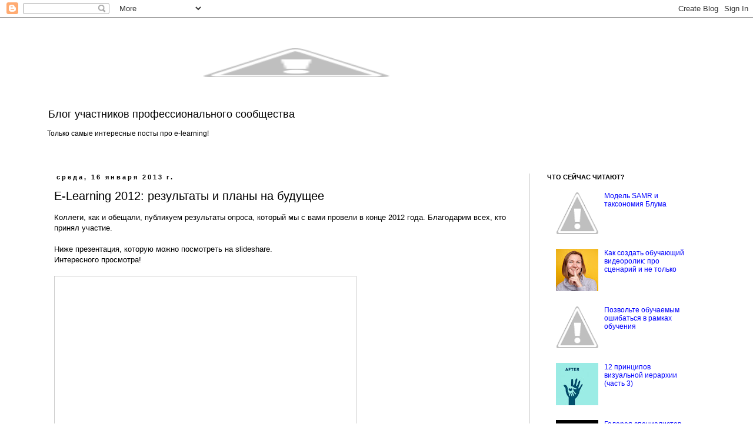

--- FILE ---
content_type: text/html; charset=UTF-8
request_url: http://e-lpro.blogspot.com/2013/01/e-learning-2012.html
body_size: 29493
content:
<!DOCTYPE html>
<html class='v2' dir='ltr' lang='ru'>
<head>
<link href='https://www.blogger.com/static/v1/widgets/335934321-css_bundle_v2.css' rel='stylesheet' type='text/css'/>
<meta content='width=1100' name='viewport'/>
<meta content='text/html; charset=UTF-8' http-equiv='Content-Type'/>
<meta content='blogger' name='generator'/>
<link href='http://e-lpro.blogspot.com/favicon.ico' rel='icon' type='image/x-icon'/>
<link href='http://e-lpro.blogspot.com/2013/01/e-learning-2012.html' rel='canonical'/>
<link rel="alternate" type="application/atom+xml" title="Блог сообщества e-Learning PRO - Atom" href="http://e-lpro.blogspot.com/feeds/posts/default" />
<link rel="alternate" type="application/rss+xml" title="Блог сообщества e-Learning PRO - RSS" href="http://e-lpro.blogspot.com/feeds/posts/default?alt=rss" />
<link rel="service.post" type="application/atom+xml" title="Блог сообщества e-Learning PRO - Atom" href="https://www.blogger.com/feeds/3717756265194780572/posts/default" />

<link rel="alternate" type="application/atom+xml" title="Блог сообщества e-Learning PRO - Atom" href="http://e-lpro.blogspot.com/feeds/5056068690854992049/comments/default" />
<!--Can't find substitution for tag [blog.ieCssRetrofitLinks]-->
<meta content='http://e-lpro.blogspot.com/2013/01/e-learning-2012.html' property='og:url'/>
<meta content='E-Learning 2012: результаты и планы на будущее' property='og:title'/>
<meta content='  Коллеги, как и обещали, публикуем результаты опроса, который мы с  вами провели в конце 2012 года. Благодарим всех, кто принял участие.   ...' property='og:description'/>
<title>Блог сообщества e-Learning PRO: E-Learning 2012: результаты и планы на будущее</title>
<style id='page-skin-1' type='text/css'><!--
/*
-----------------------------------------------
Blogger Template Style
Name:     Simple
Designer: Blogger
URL:      www.blogger.com
----------------------------------------------- */
/* Content
----------------------------------------------- */
body {
font: normal normal 12px Verdana, Geneva, sans-serif;
color: #000000;
background: #ffffff none repeat scroll top left;
padding: 0 0 0 0;
}
html body .region-inner {
min-width: 0;
max-width: 100%;
width: auto;
}
h2 {
font-size: 22px;
}
a:link {
text-decoration:none;
color: #0000ff;
}
a:visited {
text-decoration:none;
color: #bb2188;
}
a:hover {
text-decoration:underline;
color: #33aaff;
}
.body-fauxcolumn-outer .fauxcolumn-inner {
background: transparent none repeat scroll top left;
_background-image: none;
}
.body-fauxcolumn-outer .cap-top {
position: absolute;
z-index: 1;
height: 400px;
width: 100%;
}
.body-fauxcolumn-outer .cap-top .cap-left {
width: 100%;
background: transparent none repeat-x scroll top left;
_background-image: none;
}
.content-outer {
-moz-box-shadow: 0 0 0 rgba(0, 0, 0, .15);
-webkit-box-shadow: 0 0 0 rgba(0, 0, 0, .15);
-goog-ms-box-shadow: 0 0 0 #333333;
box-shadow: 0 0 0 rgba(0, 0, 0, .15);
margin-bottom: 1px;
}
.content-inner {
padding: 10px 40px;
}
.content-inner {
background-color: #ffffff;
}
/* Header
----------------------------------------------- */
.header-outer {
background: transparent none repeat-x scroll 0 -400px;
_background-image: none;
}
.Header h1 {
font: normal normal 42px Verdana, Geneva, sans-serif;
color: #000000;
text-shadow: 0 0 0 rgba(0, 0, 0, .2);
}
.Header h1 a {
color: #000000;
}
.Header .description {
font-size: 18px;
color: #000000;
}
.header-inner .Header .titlewrapper {
padding: 22px 0;
}
.header-inner .Header .descriptionwrapper {
padding: 0 0;
}
/* Tabs
----------------------------------------------- */
.tabs-inner .section:first-child {
border-top: 0 solid transparent;
}
.tabs-inner .section:first-child ul {
margin-top: -1px;
border-top: 1px solid transparent;
border-left: 1px solid transparent;
border-right: 1px solid transparent;
}
.tabs-inner .widget ul {
background: transparent none repeat-x scroll 0 -800px;
_background-image: none;
border-bottom: 1px solid transparent;
margin-top: 0;
margin-left: -30px;
margin-right: -30px;
}
.tabs-inner .widget li a {
display: inline-block;
padding: .6em 1em;
font: normal normal 12px Verdana, Geneva, sans-serif;
color: #000000;
border-left: 1px solid #ffffff;
border-right: 1px solid transparent;
}
.tabs-inner .widget li:first-child a {
border-left: none;
}
.tabs-inner .widget li.selected a, .tabs-inner .widget li a:hover {
color: #000000;
background-color: #eeeeee;
text-decoration: none;
}
/* Columns
----------------------------------------------- */
.main-outer {
border-top: 0 solid #cccccc;
}
.fauxcolumn-left-outer .fauxcolumn-inner {
border-right: 1px solid #cccccc;
}
.fauxcolumn-right-outer .fauxcolumn-inner {
border-left: 1px solid #cccccc;
}
/* Headings
----------------------------------------------- */
div.widget > h2,
div.widget h2.title {
margin: 0 0 1em 0;
font: normal bold 11px Verdana, Geneva, sans-serif;
color: #000000;
}
/* Widgets
----------------------------------------------- */
.widget .zippy {
color: #999999;
text-shadow: 2px 2px 1px rgba(0, 0, 0, .1);
}
.widget .popular-posts ul {
list-style: none;
}
/* Posts
----------------------------------------------- */
h2.date-header {
font: normal bold 11px Arial, Tahoma, Helvetica, FreeSans, sans-serif;
}
.date-header span {
background-color: #ffffff;
color: #000000;
padding: 0.4em;
letter-spacing: 3px;
margin: inherit;
}
.main-inner {
padding-top: 35px;
padding-bottom: 65px;
}
.main-inner .column-center-inner {
padding: 0 0;
}
.main-inner .column-center-inner .section {
margin: 0 1em;
}
.post {
margin: 0 0 45px 0;
}
h3.post-title, .comments h4 {
font: normal normal 20px Verdana, Geneva, sans-serif;
margin: .75em 0 0;
}
.post-body {
font-size: 110%;
line-height: 1.4;
position: relative;
}
.post-body img, .post-body .tr-caption-container, .Profile img, .Image img,
.BlogList .item-thumbnail img {
padding: 2px;
background: #ffffff;
border: 1px solid #eeeeee;
-moz-box-shadow: 1px 1px 5px rgba(0, 0, 0, .1);
-webkit-box-shadow: 1px 1px 5px rgba(0, 0, 0, .1);
box-shadow: 1px 1px 5px rgba(0, 0, 0, .1);
}
.post-body img, .post-body .tr-caption-container {
padding: 5px;
}
.post-body .tr-caption-container {
color: #666666;
}
.post-body .tr-caption-container img {
padding: 0;
background: transparent;
border: none;
-moz-box-shadow: 0 0 0 rgba(0, 0, 0, .1);
-webkit-box-shadow: 0 0 0 rgba(0, 0, 0, .1);
box-shadow: 0 0 0 rgba(0, 0, 0, .1);
}
.post-header {
margin: 0 0 1.5em;
line-height: 1.6;
font-size: 90%;
}
.post-footer {
margin: 20px -2px 0;
padding: 5px 10px;
color: #666666;
background-color: #eeeeee;
border-bottom: 1px solid #eeeeee;
line-height: 1.6;
font-size: 90%;
}
#comments .comment-author {
padding-top: 1.5em;
border-top: 1px solid #cccccc;
background-position: 0 1.5em;
}
#comments .comment-author:first-child {
padding-top: 0;
border-top: none;
}
.avatar-image-container {
margin: .2em 0 0;
}
#comments .avatar-image-container img {
border: 1px solid #eeeeee;
}
/* Comments
----------------------------------------------- */
.comments .comments-content .icon.blog-author {
background-repeat: no-repeat;
background-image: url([data-uri]);
}
.comments .comments-content .loadmore a {
border-top: 1px solid #999999;
border-bottom: 1px solid #999999;
}
.comments .comment-thread.inline-thread {
background-color: #eeeeee;
}
.comments .continue {
border-top: 2px solid #999999;
}
/* Accents
---------------------------------------------- */
.section-columns td.columns-cell {
border-left: 1px solid #cccccc;
}
.blog-pager {
background: transparent url(http://www.blogblog.com/1kt/simple/paging_dot.png) repeat-x scroll top center;
}
.blog-pager-older-link, .home-link,
.blog-pager-newer-link {
background-color: #ffffff;
padding: 5px;
}
.footer-outer {
border-top: 1px dashed #bbbbbb;
}
/* Mobile
----------------------------------------------- */
body.mobile  {
background-size: auto;
}
.mobile .body-fauxcolumn-outer {
background: transparent none repeat scroll top left;
}
.mobile .body-fauxcolumn-outer .cap-top {
background-size: 100% auto;
}
.mobile .content-outer {
-webkit-box-shadow: 0 0 3px rgba(0, 0, 0, .15);
box-shadow: 0 0 3px rgba(0, 0, 0, .15);
}
.mobile .tabs-inner .widget ul {
margin-left: 0;
margin-right: 0;
}
.mobile .post {
margin: 0;
}
.mobile .main-inner .column-center-inner .section {
margin: 0;
}
.mobile .date-header span {
padding: 0.1em 10px;
margin: 0 -10px;
}
.mobile h3.post-title {
margin: 0;
}
.mobile .blog-pager {
background: transparent none no-repeat scroll top center;
}
.mobile .footer-outer {
border-top: none;
}
.mobile .main-inner, .mobile .footer-inner {
background-color: #ffffff;
}
.mobile-index-contents {
color: #000000;
}
.mobile-link-button {
background-color: #0000ff;
}
.mobile-link-button a:link, .mobile-link-button a:visited {
color: #ffffff;
}
.mobile .tabs-inner .section:first-child {
border-top: none;
}
.mobile .tabs-inner .PageList .widget-content {
background-color: #eeeeee;
color: #000000;
border-top: 1px solid transparent;
border-bottom: 1px solid transparent;
}
.mobile .tabs-inner .PageList .widget-content .pagelist-arrow {
border-left: 1px solid transparent;
}

--></style>
<style id='template-skin-1' type='text/css'><!--
body {
min-width: 1200px;
}
.content-outer, .content-fauxcolumn-outer, .region-inner {
min-width: 1200px;
max-width: 1200px;
_width: 1200px;
}
.main-inner .columns {
padding-left: 0;
padding-right: 300px;
}
.main-inner .fauxcolumn-center-outer {
left: 0;
right: 300px;
/* IE6 does not respect left and right together */
_width: expression(this.parentNode.offsetWidth -
parseInt("0") -
parseInt("300px") + 'px');
}
.main-inner .fauxcolumn-left-outer {
width: 0;
}
.main-inner .fauxcolumn-right-outer {
width: 300px;
}
.main-inner .column-left-outer {
width: 0;
right: 100%;
margin-left: -0;
}
.main-inner .column-right-outer {
width: 300px;
margin-right: -300px;
}
#layout {
min-width: 0;
}
#layout .content-outer {
min-width: 0;
width: 800px;
}
#layout .region-inner {
min-width: 0;
width: auto;
}
body#layout div.add_widget {
padding: 8px;
}
body#layout div.add_widget a {
margin-left: 32px;
}
--></style>
<link href='https://www.blogger.com/dyn-css/authorization.css?targetBlogID=3717756265194780572&amp;zx=6dcec780-5502-415b-9dcf-62518cb753fe' media='none' onload='if(media!=&#39;all&#39;)media=&#39;all&#39;' rel='stylesheet'/><noscript><link href='https://www.blogger.com/dyn-css/authorization.css?targetBlogID=3717756265194780572&amp;zx=6dcec780-5502-415b-9dcf-62518cb753fe' rel='stylesheet'/></noscript>
<meta name='google-adsense-platform-account' content='ca-host-pub-1556223355139109'/>
<meta name='google-adsense-platform-domain' content='blogspot.com'/>

</head>
<body class='loading variant-simplysimple'>
<div class='navbar section' id='navbar' name='Панель навигации'><div class='widget Navbar' data-version='1' id='Navbar1'><script type="text/javascript">
    function setAttributeOnload(object, attribute, val) {
      if(window.addEventListener) {
        window.addEventListener('load',
          function(){ object[attribute] = val; }, false);
      } else {
        window.attachEvent('onload', function(){ object[attribute] = val; });
      }
    }
  </script>
<div id="navbar-iframe-container"></div>
<script type="text/javascript" src="https://apis.google.com/js/platform.js"></script>
<script type="text/javascript">
      gapi.load("gapi.iframes:gapi.iframes.style.bubble", function() {
        if (gapi.iframes && gapi.iframes.getContext) {
          gapi.iframes.getContext().openChild({
              url: 'https://www.blogger.com/navbar/3717756265194780572?po\x3d5056068690854992049\x26origin\x3dhttp://e-lpro.blogspot.com',
              where: document.getElementById("navbar-iframe-container"),
              id: "navbar-iframe"
          });
        }
      });
    </script><script type="text/javascript">
(function() {
var script = document.createElement('script');
script.type = 'text/javascript';
script.src = '//pagead2.googlesyndication.com/pagead/js/google_top_exp.js';
var head = document.getElementsByTagName('head')[0];
if (head) {
head.appendChild(script);
}})();
</script>
</div></div>
<div class='body-fauxcolumns'>
<div class='fauxcolumn-outer body-fauxcolumn-outer'>
<div class='cap-top'>
<div class='cap-left'></div>
<div class='cap-right'></div>
</div>
<div class='fauxborder-left'>
<div class='fauxborder-right'></div>
<div class='fauxcolumn-inner'>
</div>
</div>
<div class='cap-bottom'>
<div class='cap-left'></div>
<div class='cap-right'></div>
</div>
</div>
</div>
<div class='content'>
<div class='content-fauxcolumns'>
<div class='fauxcolumn-outer content-fauxcolumn-outer'>
<div class='cap-top'>
<div class='cap-left'></div>
<div class='cap-right'></div>
</div>
<div class='fauxborder-left'>
<div class='fauxborder-right'></div>
<div class='fauxcolumn-inner'>
</div>
</div>
<div class='cap-bottom'>
<div class='cap-left'></div>
<div class='cap-right'></div>
</div>
</div>
</div>
<div class='content-outer'>
<div class='content-cap-top cap-top'>
<div class='cap-left'></div>
<div class='cap-right'></div>
</div>
<div class='fauxborder-left content-fauxborder-left'>
<div class='fauxborder-right content-fauxborder-right'></div>
<div class='content-inner'>
<header>
<div class='header-outer'>
<div class='header-cap-top cap-top'>
<div class='cap-left'></div>
<div class='cap-right'></div>
</div>
<div class='fauxborder-left header-fauxborder-left'>
<div class='fauxborder-right header-fauxborder-right'></div>
<div class='region-inner header-inner'>
<div class='header section' id='header' name='Заголовок'><div class='widget Header' data-version='1' id='Header1'>
<div id='header-inner'>
<a href='http://e-lpro.blogspot.com/' style='display: block'>
<img alt='Блог сообщества e-Learning PRO' height='133px; ' id='Header1_headerimg' src='http://3.bp.blogspot.com/-wLkFaVc3Dn4/T9ILmCgS7yI/AAAAAAAAABM/cTAYqoJsWUo/s1600/comix.png' style='display: block' width='847px; '/>
</a>
<div class='descriptionwrapper'>
<p class='description'><span>Блог участников профессионального сообщества

<p>Только самые интересные посты про e-learning!</p></span></p>
</div>
</div>
</div></div>
</div>
</div>
<div class='header-cap-bottom cap-bottom'>
<div class='cap-left'></div>
<div class='cap-right'></div>
</div>
</div>
</header>
<div class='tabs-outer'>
<div class='tabs-cap-top cap-top'>
<div class='cap-left'></div>
<div class='cap-right'></div>
</div>
<div class='fauxborder-left tabs-fauxborder-left'>
<div class='fauxborder-right tabs-fauxborder-right'></div>
<div class='region-inner tabs-inner'>
<div class='tabs no-items section' id='crosscol' name='Поперечный столбец'></div>
<div class='tabs no-items section' id='crosscol-overflow' name='Cross-Column 2'></div>
</div>
</div>
<div class='tabs-cap-bottom cap-bottom'>
<div class='cap-left'></div>
<div class='cap-right'></div>
</div>
</div>
<div class='main-outer'>
<div class='main-cap-top cap-top'>
<div class='cap-left'></div>
<div class='cap-right'></div>
</div>
<div class='fauxborder-left main-fauxborder-left'>
<div class='fauxborder-right main-fauxborder-right'></div>
<div class='region-inner main-inner'>
<div class='columns fauxcolumns'>
<div class='fauxcolumn-outer fauxcolumn-center-outer'>
<div class='cap-top'>
<div class='cap-left'></div>
<div class='cap-right'></div>
</div>
<div class='fauxborder-left'>
<div class='fauxborder-right'></div>
<div class='fauxcolumn-inner'>
</div>
</div>
<div class='cap-bottom'>
<div class='cap-left'></div>
<div class='cap-right'></div>
</div>
</div>
<div class='fauxcolumn-outer fauxcolumn-left-outer'>
<div class='cap-top'>
<div class='cap-left'></div>
<div class='cap-right'></div>
</div>
<div class='fauxborder-left'>
<div class='fauxborder-right'></div>
<div class='fauxcolumn-inner'>
</div>
</div>
<div class='cap-bottom'>
<div class='cap-left'></div>
<div class='cap-right'></div>
</div>
</div>
<div class='fauxcolumn-outer fauxcolumn-right-outer'>
<div class='cap-top'>
<div class='cap-left'></div>
<div class='cap-right'></div>
</div>
<div class='fauxborder-left'>
<div class='fauxborder-right'></div>
<div class='fauxcolumn-inner'>
</div>
</div>
<div class='cap-bottom'>
<div class='cap-left'></div>
<div class='cap-right'></div>
</div>
</div>
<!-- corrects IE6 width calculation -->
<div class='columns-inner'>
<div class='column-center-outer'>
<div class='column-center-inner'>
<div class='main section' id='main' name='Основной'><div class='widget Blog' data-version='1' id='Blog1'>
<div class='blog-posts hfeed'>

          <div class="date-outer">
        
<h2 class='date-header'><span>среда, 16 января 2013&#8239;г.</span></h2>

          <div class="date-posts">
        
<div class='post-outer'>
<div class='post hentry uncustomized-post-template' itemprop='blogPost' itemscope='itemscope' itemtype='http://schema.org/BlogPosting'>
<meta content='3717756265194780572' itemprop='blogId'/>
<meta content='5056068690854992049' itemprop='postId'/>
<a name='5056068690854992049'></a>
<h3 class='post-title entry-title' itemprop='name'>
E-Learning 2012: результаты и планы на будущее
</h3>
<div class='post-header'>
<div class='post-header-line-1'></div>
</div>
<div class='post-body entry-content' id='post-body-5056068690854992049' itemprop='description articleBody'>
<div dir="ltr" style="text-align: left;" trbidi="on">
<div style="font-family: Arial,Helvetica,sans-serif;">
<span style="font-size: small;">Коллеги, как и обещали, публикуем результаты опроса, который мы с 
вами провели в конце 2012 года. Благодарим всех, кто принял участие.</span></div>
<div style="font-family: Arial,Helvetica,sans-serif;">
<br /></div>
<div style="font-family: Arial,Helvetica,sans-serif;">
<span style="font-size: small;">Ниже презентация, которую можно посмотреть на slideshare.</span></div>
<div style="font-family: Arial,Helvetica,sans-serif;">
<span style="font-size: small;">Интересного просмотра!</span></div>
<div style="font-family: Arial,Helvetica,sans-serif;">
<br /></div>
<iframe allowfullscreen="allowfullscreen" frameborder="0" height="421" marginheight="0" marginwidth="0" mozallowfullscreen="mozallowfullscreen" scrolling="no" src="http://www.slideshare.net/slideshow/embed_code/16016307" style="border-width: 1px 1px 0; border: 1px solid #CCC; margin-bottom: 5px;" webkitallowfullscreen="webkitallowfullscreen" width="512"> </iframe> <br />
<div style="margin-bottom: 5px;">
<b> <a href="http://www.slideshare.net/PROelearning/elearning-2012-from-elearningpro" target="_blank" title="E-Learning 2012 from e-LearningPRO">E-Learning 2012 from e-LearningPRO</a> </b> from <b><a href="http://www.slideshare.net/PROelearning" target="_blank">Сообщество eLearning PRO</a></b> </div>
</div>
<div style='clear: both;'></div>
</div>
<div class='post-footer'>
<div class='post-footer-line post-footer-line-1'>
<span class='post-author vcard'>
Автор:
<span class='fn' itemprop='author' itemscope='itemscope' itemtype='http://schema.org/Person'>
<span itemprop='name'>Анонимный</span>
</span>
</span>
<span class='post-timestamp'>
</span>
<span class='post-comment-link'>
</span>
<span class='post-icons'>
<span class='item-control blog-admin pid-1583007554'>
<a href='https://www.blogger.com/post-edit.g?blogID=3717756265194780572&postID=5056068690854992049&from=pencil' title='Изменить сообщение'>
<img alt='' class='icon-action' height='18' src='https://resources.blogblog.com/img/icon18_edit_allbkg.gif' width='18'/>
</a>
</span>
</span>
<div class='post-share-buttons goog-inline-block'>
<a class='goog-inline-block share-button sb-email' href='https://www.blogger.com/share-post.g?blogID=3717756265194780572&postID=5056068690854992049&target=email' target='_blank' title='Отправить по электронной почте'><span class='share-button-link-text'>Отправить по электронной почте</span></a><a class='goog-inline-block share-button sb-blog' href='https://www.blogger.com/share-post.g?blogID=3717756265194780572&postID=5056068690854992049&target=blog' onclick='window.open(this.href, "_blank", "height=270,width=475"); return false;' target='_blank' title='Написать об этом в блоге'><span class='share-button-link-text'>Написать об этом в блоге</span></a><a class='goog-inline-block share-button sb-twitter' href='https://www.blogger.com/share-post.g?blogID=3717756265194780572&postID=5056068690854992049&target=twitter' target='_blank' title='Поделиться в X'><span class='share-button-link-text'>Поделиться в X</span></a><a class='goog-inline-block share-button sb-facebook' href='https://www.blogger.com/share-post.g?blogID=3717756265194780572&postID=5056068690854992049&target=facebook' onclick='window.open(this.href, "_blank", "height=430,width=640"); return false;' target='_blank' title='Опубликовать в Facebook'><span class='share-button-link-text'>Опубликовать в Facebook</span></a><a class='goog-inline-block share-button sb-pinterest' href='https://www.blogger.com/share-post.g?blogID=3717756265194780572&postID=5056068690854992049&target=pinterest' target='_blank' title='Поделиться в Pinterest'><span class='share-button-link-text'>Поделиться в Pinterest</span></a>
</div>
</div>
<div class='post-footer-line post-footer-line-2'>
<span class='post-labels'>
</span>
</div>
<div class='post-footer-line post-footer-line-3'>
<span class='post-location'>
</span>
</div>
</div>
</div>
<div class='comments' id='comments'>
<a name='comments'></a>
<h4>3 комментария:</h4>
<div class='comments-content'>
<script async='async' src='' type='text/javascript'></script>
<script type='text/javascript'>
    (function() {
      var items = null;
      var msgs = null;
      var config = {};

// <![CDATA[
      var cursor = null;
      if (items && items.length > 0) {
        cursor = parseInt(items[items.length - 1].timestamp) + 1;
      }

      var bodyFromEntry = function(entry) {
        var text = (entry &&
                    ((entry.content && entry.content.$t) ||
                     (entry.summary && entry.summary.$t))) ||
            '';
        if (entry && entry.gd$extendedProperty) {
          for (var k in entry.gd$extendedProperty) {
            if (entry.gd$extendedProperty[k].name == 'blogger.contentRemoved') {
              return '<span class="deleted-comment">' + text + '</span>';
            }
          }
        }
        return text;
      }

      var parse = function(data) {
        cursor = null;
        var comments = [];
        if (data && data.feed && data.feed.entry) {
          for (var i = 0, entry; entry = data.feed.entry[i]; i++) {
            var comment = {};
            // comment ID, parsed out of the original id format
            var id = /blog-(\d+).post-(\d+)/.exec(entry.id.$t);
            comment.id = id ? id[2] : null;
            comment.body = bodyFromEntry(entry);
            comment.timestamp = Date.parse(entry.published.$t) + '';
            if (entry.author && entry.author.constructor === Array) {
              var auth = entry.author[0];
              if (auth) {
                comment.author = {
                  name: (auth.name ? auth.name.$t : undefined),
                  profileUrl: (auth.uri ? auth.uri.$t : undefined),
                  avatarUrl: (auth.gd$image ? auth.gd$image.src : undefined)
                };
              }
            }
            if (entry.link) {
              if (entry.link[2]) {
                comment.link = comment.permalink = entry.link[2].href;
              }
              if (entry.link[3]) {
                var pid = /.*comments\/default\/(\d+)\?.*/.exec(entry.link[3].href);
                if (pid && pid[1]) {
                  comment.parentId = pid[1];
                }
              }
            }
            comment.deleteclass = 'item-control blog-admin';
            if (entry.gd$extendedProperty) {
              for (var k in entry.gd$extendedProperty) {
                if (entry.gd$extendedProperty[k].name == 'blogger.itemClass') {
                  comment.deleteclass += ' ' + entry.gd$extendedProperty[k].value;
                } else if (entry.gd$extendedProperty[k].name == 'blogger.displayTime') {
                  comment.displayTime = entry.gd$extendedProperty[k].value;
                }
              }
            }
            comments.push(comment);
          }
        }
        return comments;
      };

      var paginator = function(callback) {
        if (hasMore()) {
          var url = config.feed + '?alt=json&v=2&orderby=published&reverse=false&max-results=50';
          if (cursor) {
            url += '&published-min=' + new Date(cursor).toISOString();
          }
          window.bloggercomments = function(data) {
            var parsed = parse(data);
            cursor = parsed.length < 50 ? null
                : parseInt(parsed[parsed.length - 1].timestamp) + 1
            callback(parsed);
            window.bloggercomments = null;
          }
          url += '&callback=bloggercomments';
          var script = document.createElement('script');
          script.type = 'text/javascript';
          script.src = url;
          document.getElementsByTagName('head')[0].appendChild(script);
        }
      };
      var hasMore = function() {
        return !!cursor;
      };
      var getMeta = function(key, comment) {
        if ('iswriter' == key) {
          var matches = !!comment.author
              && comment.author.name == config.authorName
              && comment.author.profileUrl == config.authorUrl;
          return matches ? 'true' : '';
        } else if ('deletelink' == key) {
          return config.baseUri + '/comment/delete/'
               + config.blogId + '/' + comment.id;
        } else if ('deleteclass' == key) {
          return comment.deleteclass;
        }
        return '';
      };

      var replybox = null;
      var replyUrlParts = null;
      var replyParent = undefined;

      var onReply = function(commentId, domId) {
        if (replybox == null) {
          // lazily cache replybox, and adjust to suit this style:
          replybox = document.getElementById('comment-editor');
          if (replybox != null) {
            replybox.height = '250px';
            replybox.style.display = 'block';
            replyUrlParts = replybox.src.split('#');
          }
        }
        if (replybox && (commentId !== replyParent)) {
          replybox.src = '';
          document.getElementById(domId).insertBefore(replybox, null);
          replybox.src = replyUrlParts[0]
              + (commentId ? '&parentID=' + commentId : '')
              + '#' + replyUrlParts[1];
          replyParent = commentId;
        }
      };

      var hash = (window.location.hash || '#').substring(1);
      var startThread, targetComment;
      if (/^comment-form_/.test(hash)) {
        startThread = hash.substring('comment-form_'.length);
      } else if (/^c[0-9]+$/.test(hash)) {
        targetComment = hash.substring(1);
      }

      // Configure commenting API:
      var configJso = {
        'maxDepth': config.maxThreadDepth
      };
      var provider = {
        'id': config.postId,
        'data': items,
        'loadNext': paginator,
        'hasMore': hasMore,
        'getMeta': getMeta,
        'onReply': onReply,
        'rendered': true,
        'initComment': targetComment,
        'initReplyThread': startThread,
        'config': configJso,
        'messages': msgs
      };

      var render = function() {
        if (window.goog && window.goog.comments) {
          var holder = document.getElementById('comment-holder');
          window.goog.comments.render(holder, provider);
        }
      };

      // render now, or queue to render when library loads:
      if (window.goog && window.goog.comments) {
        render();
      } else {
        window.goog = window.goog || {};
        window.goog.comments = window.goog.comments || {};
        window.goog.comments.loadQueue = window.goog.comments.loadQueue || [];
        window.goog.comments.loadQueue.push(render);
      }
    })();
// ]]>
  </script>
<div id='comment-holder'>
<div class="comment-thread toplevel-thread"><ol id="top-ra"><li class="comment" id="c1232364705998553271"><div class="avatar-image-container"><img src="//www.blogger.com/img/blogger_logo_round_35.png" alt=""/></div><div class="comment-block"><div class="comment-header"><cite class="user"><a href="https://www.blogger.com/profile/01779015626247143191" rel="nofollow">Константин</a></cite><span class="icon user "></span><span class="datetime secondary-text"><a rel="nofollow" href="http://e-lpro.blogspot.com/2013/01/e-learning-2012.html?showComment=1358341601859#c1232364705998553271">16 января 2013&#8239;г. в 17:06</a></span></div><p class="comment-content">Жалко только, что опрос в основном был направлен на корпоративный сектор</p><span class="comment-actions secondary-text"><a class="comment-reply" target="_self" data-comment-id="1232364705998553271">Ответить</a><span class="item-control blog-admin blog-admin pid-304217037"><a target="_self" href="https://www.blogger.com/comment/delete/3717756265194780572/1232364705998553271">Удалить</a></span></span></div><div class="comment-replies"><div id="c1232364705998553271-rt" class="comment-thread inline-thread hidden"><span class="thread-toggle thread-expanded"><span class="thread-arrow"></span><span class="thread-count"><a target="_self">Ответы</a></span></span><ol id="c1232364705998553271-ra" class="thread-chrome thread-expanded"><div></div><div id="c1232364705998553271-continue" class="continue"><a class="comment-reply" target="_self" data-comment-id="1232364705998553271">Ответить</a></div></ol></div></div><div class="comment-replybox-single" id="c1232364705998553271-ce"></div></li><li class="comment" id="c2662037931177136695"><div class="avatar-image-container"><img src="//resources.blogblog.com/img/blank.gif" alt=""/></div><div class="comment-block"><div class="comment-header"><cite class="user">Анонимный</cite><span class="icon user blog-author"></span><span class="datetime secondary-text"><a rel="nofollow" href="http://e-lpro.blogspot.com/2013/01/e-learning-2012.html?showComment=1359040861659#c2662037931177136695">24 января 2013&#8239;г. в 19:21</a></span></div><p class="comment-content">Константин, опрос был для двух секторов (в одном из вопросов было указать сектор, я тоже отвечала), но видимо по рез-там более активным оказался академический.<br><br>С уважением,<br>Марина Литвинова</p><span class="comment-actions secondary-text"><a class="comment-reply" target="_self" data-comment-id="2662037931177136695">Ответить</a><span class="item-control blog-admin blog-admin pid-1583007554"><a target="_self" href="https://www.blogger.com/comment/delete/3717756265194780572/2662037931177136695">Удалить</a></span></span></div><div class="comment-replies"><div id="c2662037931177136695-rt" class="comment-thread inline-thread hidden"><span class="thread-toggle thread-expanded"><span class="thread-arrow"></span><span class="thread-count"><a target="_self">Ответы</a></span></span><ol id="c2662037931177136695-ra" class="thread-chrome thread-expanded"><div></div><div id="c2662037931177136695-continue" class="continue"><a class="comment-reply" target="_self" data-comment-id="2662037931177136695">Ответить</a></div></ol></div></div><div class="comment-replybox-single" id="c2662037931177136695-ce"></div></li><li class="comment" id="c8375380149281119163"><div class="avatar-image-container"><img src="//www.blogger.com/img/blogger_logo_round_35.png" alt=""/></div><div class="comment-block"><div class="comment-header"><cite class="user"><a href="https://www.blogger.com/profile/12688007780747872712" rel="nofollow">Unknown</a></cite><span class="icon user "></span><span class="datetime secondary-text"><a rel="nofollow" href="http://e-lpro.blogspot.com/2013/01/e-learning-2012.html?showComment=1359086403618#c8375380149281119163">25 января 2013&#8239;г. в 08:00</a></span></div><p class="comment-content">Спасибо, информация интересна. Но было бы лучше, если б разделили два сектора и проанализировали каждый по отдельности... Жаль.</p><span class="comment-actions secondary-text"><a class="comment-reply" target="_self" data-comment-id="8375380149281119163">Ответить</a><span class="item-control blog-admin blog-admin pid-615476260"><a target="_self" href="https://www.blogger.com/comment/delete/3717756265194780572/8375380149281119163">Удалить</a></span></span></div><div class="comment-replies"><div id="c8375380149281119163-rt" class="comment-thread inline-thread hidden"><span class="thread-toggle thread-expanded"><span class="thread-arrow"></span><span class="thread-count"><a target="_self">Ответы</a></span></span><ol id="c8375380149281119163-ra" class="thread-chrome thread-expanded"><div></div><div id="c8375380149281119163-continue" class="continue"><a class="comment-reply" target="_self" data-comment-id="8375380149281119163">Ответить</a></div></ol></div></div><div class="comment-replybox-single" id="c8375380149281119163-ce"></div></li></ol><div id="top-continue" class="continue"><a class="comment-reply" target="_self">Добавить комментарий</a></div><div class="comment-replybox-thread" id="top-ce"></div><div class="loadmore hidden" data-post-id="5056068690854992049"><a target="_self">Ещё</a></div></div>
</div>
</div>
<p class='comment-footer'>
<div class='comment-form'>
<a name='comment-form'></a>
<p>
</p>
<a href='https://www.blogger.com/comment/frame/3717756265194780572?po=5056068690854992049&hl=ru&saa=85391&origin=http://e-lpro.blogspot.com' id='comment-editor-src'></a>
<iframe allowtransparency='true' class='blogger-iframe-colorize blogger-comment-from-post' frameborder='0' height='410px' id='comment-editor' name='comment-editor' src='' width='100%'></iframe>
<script src='https://www.blogger.com/static/v1/jsbin/2830521187-comment_from_post_iframe.js' type='text/javascript'></script>
<script type='text/javascript'>
      BLOG_CMT_createIframe('https://www.blogger.com/rpc_relay.html');
    </script>
</div>
</p>
<div id='backlinks-container'>
<div id='Blog1_backlinks-container'>
</div>
</div>
</div>
</div>

        </div></div>
      
</div>
<div class='blog-pager' id='blog-pager'>
<span id='blog-pager-newer-link'>
<a class='blog-pager-newer-link' href='http://e-lpro.blogspot.com/2013/01/blog-post_18.html' id='Blog1_blog-pager-newer-link' title='Следующее'>Следующее</a>
</span>
<span id='blog-pager-older-link'>
<a class='blog-pager-older-link' href='http://e-lpro.blogspot.com/2013/01/blog-post_8.html' id='Blog1_blog-pager-older-link' title='Предыдущее'>Предыдущее</a>
</span>
<a class='home-link' href='http://e-lpro.blogspot.com/'>Главная страница</a>
</div>
<div class='clear'></div>
<div class='post-feeds'>
<div class='feed-links'>
Подписаться на:
<a class='feed-link' href='http://e-lpro.blogspot.com/feeds/5056068690854992049/comments/default' target='_blank' type='application/atom+xml'>Комментарии к сообщению (Atom)</a>
</div>
</div>
</div></div>
</div>
</div>
<div class='column-left-outer'>
<div class='column-left-inner'>
<aside>
</aside>
</div>
</div>
<div class='column-right-outer'>
<div class='column-right-inner'>
<aside>
<div class='sidebar section' id='sidebar-right-1'><div class='widget PopularPosts' data-version='1' id='PopularPosts1'>
<h2>ЧТО СЕЙЧАС ЧИТАЮТ?</h2>
<div class='widget-content popular-posts'>
<ul>
<li>
<div class='item-thumbnail-only'>
<div class='item-thumbnail'>
<a href='http://e-lpro.blogspot.com/2017/05/samr.html' target='_blank'>
<img alt='' border='0' src='https://1.bp.blogspot.com/-psRZOnGSRTI/V3NvMG5gSCI/AAAAAAAABgE/pnzb3YjRjScYBWaL5t1RsbYooBK197xTwCPcB/w72-h72-p-k-no-nu/Bugaychuk.jpg'/>
</a>
</div>
<div class='item-title'><a href='http://e-lpro.blogspot.com/2017/05/samr.html'>Модель SAMR и таксономия Блума</a></div>
</div>
<div style='clear: both;'></div>
</li>
<li>
<div class='item-thumbnail-only'>
<div class='item-thumbnail'>
<a href='http://e-lpro.blogspot.com/2018/01/ed-screenplay.html' target='_blank'>
<img alt='' border='0' src='https://blogger.googleusercontent.com/img/b/R29vZ2xl/AVvXsEhUNDFjStCeZYnwdNBWMD7x3q08gT3Zy8M8-_tjAC19lP27N9PVgrsobCZ8oWkc54xKgq7NVbCP-L3Jzy5v6Z2ZCOjXB064JzT7WIbLILS-7Zquj8A0DIVabXuU3z_JO5a0sNwR03CFQ_0/w72-h72-p-k-no-nu/171113_Yandex31496+%25281%2529.jpg'/>
</a>
</div>
<div class='item-title'><a href='http://e-lpro.blogspot.com/2018/01/ed-screenplay.html'>Как создать обучающий видеоролик: про сценарий и не только</a></div>
</div>
<div style='clear: both;'></div>
</li>
<li>
<div class='item-thumbnail-only'>
<div class='item-thumbnail'>
<a href='http://e-lpro.blogspot.com/2017/01/blog-post.html' target='_blank'>
<img alt='' border='0' src='https://4.bp.blogspot.com/-QETLqafR16w/V0wXMnX_hdI/AAAAAAAABfA/T2YP-EJE_WIjs0A5deaMA3mumzUf67IyQCPcB/w72-h72-p-k-no-nu/e-denisova.jpg'/>
</a>
</div>
<div class='item-title'><a href='http://e-lpro.blogspot.com/2017/01/blog-post.html'>Позвольте обучаемым ошибаться в рамках обучения</a></div>
</div>
<div style='clear: both;'></div>
</li>
<li>
<div class='item-thumbnail-only'>
<div class='item-thumbnail'>
<a href='http://e-lpro.blogspot.com/2017/11/12-3.html' target='_blank'>
<img alt='' border='0' src='https://blogger.googleusercontent.com/img/b/R29vZ2xl/AVvXsEh0MVTanZ5cjkbAhUbtIHxO5skpsQnqmQDkQHBxTA9sanhx4Y2Z3c3_c36OUZoaroaa7mqlsDPQYj3dqE-GIi3Q4T262v3TSEO8oVEWBDoQLhqHmwSL6SpXNZjSJTgmox7qHPx-GiImf1C2/w72-h72-p-k-no-nu/1.JPG'/>
</a>
</div>
<div class='item-title'><a href='http://e-lpro.blogspot.com/2017/11/12-3.html'>12 принципов визуальной иерархии (часть 3) </a></div>
</div>
<div style='clear: both;'></div>
</li>
<li>
<div class='item-thumbnail-only'>
<div class='item-thumbnail'>
<a href='http://e-lpro.blogspot.com/2014/10/e-learning.html' target='_blank'>
<img alt='' border='0' src='https://lh3.googleusercontent.com/blogger_img_proxy/AEn0k_tKFMDJQUWayYUo-729xXd-Y166K9JkAmaNCoWNjW8Rzt8Ertaj5DvJMb886mU_Cf2qNLx5wL2I0_heo_zNw-IME4vgAXzilgXXu5LG=w72-h72-p-k-no-nu'/>
</a>
</div>
<div class='item-title'><a href='http://e-lpro.blogspot.com/2014/10/e-learning.html'>Галерея специалистов e-learning. Тяжелая артиллерия. Виктор Мордвинов</a></div>
</div>
<div style='clear: both;'></div>
</li>
<li>
<div class='item-thumbnail-only'>
<div class='item-thumbnail'>
<a href='http://e-lpro.blogspot.com/2017/08/e-learning.html' target='_blank'>
<img alt='' border='0' src='https://2.bp.blogspot.com/-jsacU6vdAbE/WWTK1TwHm_I/AAAAAAAAB8g/tkPhy0M1VbEVeiTL4UKdLokSw_nA3rStQCLcBGAs/w72-h72-p-k-no-nu/%25D0%25A0%25D0%25B8%25D1%2581%25D1%2583%25D0%25BD%25D0%25BE%25D0%25BA2.jpg'/>
</a>
</div>
<div class='item-title'><a href='http://e-lpro.blogspot.com/2017/08/e-learning.html'>e-learning кейсы: реальные проекты (обновляемый пост)</a></div>
</div>
<div style='clear: both;'></div>
</li>
<li>
<div class='item-thumbnail-only'>
<div class='item-thumbnail'>
<a href='http://e-lpro.blogspot.com/2016/10/long-read.html' target='_blank'>
<img alt='' border='0' src='https://3.bp.blogspot.com/-NsQN7yULhcc/V_Zllt1EFJI/AAAAAAAABm4/qTkHGg0pcgIzPg2HAxRNrTRi9ICijNWxQCLcB/w72-h72-p-k-no-nu/2.jpg'/>
</a>
</div>
<div class='item-title'><a href='http://e-lpro.blogspot.com/2016/10/long-read.html'>Long Read в обучении: что это такое, как создать лонгрид и для каких целей использовать</a></div>
</div>
<div style='clear: both;'></div>
</li>
<li>
<div class='item-thumbnail-only'>
<div class='item-thumbnail'>
<a href='http://e-lpro.blogspot.com/2017/09/12-1.html' target='_blank'>
<img alt='' border='0' src='https://blogger.googleusercontent.com/img/b/R29vZ2xl/AVvXsEhwAl_OBL0ykbXDm7W9NBxUgxZMMcvUrb31RWTpAWMDBn8NMFed87aWhErkbduEzMr90kfSF9w-v5nzAOkorjr6MFKiFT9zBT_XDzOHtyDbwcmVIVceHP_JXxygihL9oI_H85ud7aLMCXCK/w72-h72-p-k-no-nu/1.JPG'/>
</a>
</div>
<div class='item-title'><a href='http://e-lpro.blogspot.com/2017/09/12-1.html'>12 принципов визуальной иерархии (часть 1)</a></div>
</div>
<div style='clear: both;'></div>
</li>
<li>
<div class='item-thumbnail-only'>
<div class='item-thumbnail'>
<a href='http://e-lpro.blogspot.com/2015/04/coursera_13.html' target='_blank'>
<img alt='' border='0' src='http://2.bp.blogspot.com/-X3B6WheEB5I/VTd1nN9TlpI/AAAAAAAAA7k/e44eNuSbgO4/w72-h72-p-k-no-nu/marat.jpg'/>
</a>
</div>
<div class='item-title'><a href='http://e-lpro.blogspot.com/2015/04/coursera_13.html'>Как зарабатывает Coursera?</a></div>
</div>
<div style='clear: both;'></div>
</li>
<li>
<div class='item-thumbnail-only'>
<div class='item-thumbnail'>
<a href='http://e-lpro.blogspot.com/2013/02/tpack.html' target='_blank'>
<img alt='' border='0' src='http://1.bp.blogspot.com/-wrDe4mIfC3M/UZCsu1qp2_I/AAAAAAAAAXA/Lg6ohG_pYK8/w72-h72-p-k-no-nu/%25D0%25A0%25D0%25B8%25D1%2581%25D1%2583%25D0%25BD%25D0%25BE%25D0%25BA2.jpg'/>
</a>
</div>
<div class='item-title'><a href='http://e-lpro.blogspot.com/2013/02/tpack.html'>Модель "TPACK"</a></div>
</div>
<div style='clear: both;'></div>
</li>
</ul>
<div class='clear'></div>
</div>
</div><div class='widget Image' data-version='1' id='Image5'>
<h2>БАЗА ЗНАНИЙ. ВСЕ ПРО ELEARNING</h2>
<div class='widget-content'>
<a href='https://e-lpro.blogspot.com/2017/08/e-learning_3.html'>
<img alt='БАЗА ЗНАНИЙ. ВСЕ ПРО ELEARNING' height='217' id='Image5_img' src='http://2.bp.blogspot.com/-zSCQvQ8esw0/WYLJtaZkSCI/AAAAAAAAB_g/MpfCqWgai10GZe__mt8KJEbjwgZxVq9fwCK4BGAYYCw/s240/Important_information_logo.png' width='240'/>
</a>
<br/>
</div>
<div class='clear'></div>
</div><div class='widget BlogArchive' data-version='1' id='BlogArchive1'>
<h2>АРХИВ БЛОГА</h2>
<div class='widget-content'>
<div id='ArchiveList'>
<div id='BlogArchive1_ArchiveList'>
<ul class='hierarchy'>
<li class='archivedate collapsed'>
<a class='toggle' href='javascript:void(0)'>
<span class='zippy'>

        &#9658;&#160;
      
</span>
</a>
<a class='post-count-link' href='http://e-lpro.blogspot.com/2019/'>
2019
</a>
<span class='post-count' dir='ltr'>(1)</span>
<ul class='hierarchy'>
<li class='archivedate collapsed'>
<a class='toggle' href='javascript:void(0)'>
<span class='zippy'>

        &#9658;&#160;
      
</span>
</a>
<a class='post-count-link' href='http://e-lpro.blogspot.com/2019/01/'>
янв.
</a>
<span class='post-count' dir='ltr'>(1)</span>
</li>
</ul>
</li>
</ul>
<ul class='hierarchy'>
<li class='archivedate collapsed'>
<a class='toggle' href='javascript:void(0)'>
<span class='zippy'>

        &#9658;&#160;
      
</span>
</a>
<a class='post-count-link' href='http://e-lpro.blogspot.com/2018/'>
2018
</a>
<span class='post-count' dir='ltr'>(30)</span>
<ul class='hierarchy'>
<li class='archivedate collapsed'>
<a class='toggle' href='javascript:void(0)'>
<span class='zippy'>

        &#9658;&#160;
      
</span>
</a>
<a class='post-count-link' href='http://e-lpro.blogspot.com/2018/04/'>
апр.
</a>
<span class='post-count' dir='ltr'>(6)</span>
</li>
</ul>
<ul class='hierarchy'>
<li class='archivedate collapsed'>
<a class='toggle' href='javascript:void(0)'>
<span class='zippy'>

        &#9658;&#160;
      
</span>
</a>
<a class='post-count-link' href='http://e-lpro.blogspot.com/2018/03/'>
мар.
</a>
<span class='post-count' dir='ltr'>(8)</span>
</li>
</ul>
<ul class='hierarchy'>
<li class='archivedate collapsed'>
<a class='toggle' href='javascript:void(0)'>
<span class='zippy'>

        &#9658;&#160;
      
</span>
</a>
<a class='post-count-link' href='http://e-lpro.blogspot.com/2018/02/'>
февр.
</a>
<span class='post-count' dir='ltr'>(11)</span>
</li>
</ul>
<ul class='hierarchy'>
<li class='archivedate collapsed'>
<a class='toggle' href='javascript:void(0)'>
<span class='zippy'>

        &#9658;&#160;
      
</span>
</a>
<a class='post-count-link' href='http://e-lpro.blogspot.com/2018/01/'>
янв.
</a>
<span class='post-count' dir='ltr'>(5)</span>
</li>
</ul>
</li>
</ul>
<ul class='hierarchy'>
<li class='archivedate collapsed'>
<a class='toggle' href='javascript:void(0)'>
<span class='zippy'>

        &#9658;&#160;
      
</span>
</a>
<a class='post-count-link' href='http://e-lpro.blogspot.com/2017/'>
2017
</a>
<span class='post-count' dir='ltr'>(159)</span>
<ul class='hierarchy'>
<li class='archivedate collapsed'>
<a class='toggle' href='javascript:void(0)'>
<span class='zippy'>

        &#9658;&#160;
      
</span>
</a>
<a class='post-count-link' href='http://e-lpro.blogspot.com/2017/12/'>
дек.
</a>
<span class='post-count' dir='ltr'>(17)</span>
</li>
</ul>
<ul class='hierarchy'>
<li class='archivedate collapsed'>
<a class='toggle' href='javascript:void(0)'>
<span class='zippy'>

        &#9658;&#160;
      
</span>
</a>
<a class='post-count-link' href='http://e-lpro.blogspot.com/2017/11/'>
нояб.
</a>
<span class='post-count' dir='ltr'>(19)</span>
</li>
</ul>
<ul class='hierarchy'>
<li class='archivedate collapsed'>
<a class='toggle' href='javascript:void(0)'>
<span class='zippy'>

        &#9658;&#160;
      
</span>
</a>
<a class='post-count-link' href='http://e-lpro.blogspot.com/2017/10/'>
окт.
</a>
<span class='post-count' dir='ltr'>(12)</span>
</li>
</ul>
<ul class='hierarchy'>
<li class='archivedate collapsed'>
<a class='toggle' href='javascript:void(0)'>
<span class='zippy'>

        &#9658;&#160;
      
</span>
</a>
<a class='post-count-link' href='http://e-lpro.blogspot.com/2017/09/'>
сент.
</a>
<span class='post-count' dir='ltr'>(10)</span>
</li>
</ul>
<ul class='hierarchy'>
<li class='archivedate collapsed'>
<a class='toggle' href='javascript:void(0)'>
<span class='zippy'>

        &#9658;&#160;
      
</span>
</a>
<a class='post-count-link' href='http://e-lpro.blogspot.com/2017/08/'>
авг.
</a>
<span class='post-count' dir='ltr'>(9)</span>
</li>
</ul>
<ul class='hierarchy'>
<li class='archivedate collapsed'>
<a class='toggle' href='javascript:void(0)'>
<span class='zippy'>

        &#9658;&#160;
      
</span>
</a>
<a class='post-count-link' href='http://e-lpro.blogspot.com/2017/07/'>
июл.
</a>
<span class='post-count' dir='ltr'>(14)</span>
</li>
</ul>
<ul class='hierarchy'>
<li class='archivedate collapsed'>
<a class='toggle' href='javascript:void(0)'>
<span class='zippy'>

        &#9658;&#160;
      
</span>
</a>
<a class='post-count-link' href='http://e-lpro.blogspot.com/2017/06/'>
июн.
</a>
<span class='post-count' dir='ltr'>(10)</span>
</li>
</ul>
<ul class='hierarchy'>
<li class='archivedate collapsed'>
<a class='toggle' href='javascript:void(0)'>
<span class='zippy'>

        &#9658;&#160;
      
</span>
</a>
<a class='post-count-link' href='http://e-lpro.blogspot.com/2017/05/'>
мая
</a>
<span class='post-count' dir='ltr'>(13)</span>
</li>
</ul>
<ul class='hierarchy'>
<li class='archivedate collapsed'>
<a class='toggle' href='javascript:void(0)'>
<span class='zippy'>

        &#9658;&#160;
      
</span>
</a>
<a class='post-count-link' href='http://e-lpro.blogspot.com/2017/04/'>
апр.
</a>
<span class='post-count' dir='ltr'>(15)</span>
</li>
</ul>
<ul class='hierarchy'>
<li class='archivedate collapsed'>
<a class='toggle' href='javascript:void(0)'>
<span class='zippy'>

        &#9658;&#160;
      
</span>
</a>
<a class='post-count-link' href='http://e-lpro.blogspot.com/2017/03/'>
мар.
</a>
<span class='post-count' dir='ltr'>(16)</span>
</li>
</ul>
<ul class='hierarchy'>
<li class='archivedate collapsed'>
<a class='toggle' href='javascript:void(0)'>
<span class='zippy'>

        &#9658;&#160;
      
</span>
</a>
<a class='post-count-link' href='http://e-lpro.blogspot.com/2017/02/'>
февр.
</a>
<span class='post-count' dir='ltr'>(14)</span>
</li>
</ul>
<ul class='hierarchy'>
<li class='archivedate collapsed'>
<a class='toggle' href='javascript:void(0)'>
<span class='zippy'>

        &#9658;&#160;
      
</span>
</a>
<a class='post-count-link' href='http://e-lpro.blogspot.com/2017/01/'>
янв.
</a>
<span class='post-count' dir='ltr'>(10)</span>
</li>
</ul>
</li>
</ul>
<ul class='hierarchy'>
<li class='archivedate collapsed'>
<a class='toggle' href='javascript:void(0)'>
<span class='zippy'>

        &#9658;&#160;
      
</span>
</a>
<a class='post-count-link' href='http://e-lpro.blogspot.com/2016/'>
2016
</a>
<span class='post-count' dir='ltr'>(90)</span>
<ul class='hierarchy'>
<li class='archivedate collapsed'>
<a class='toggle' href='javascript:void(0)'>
<span class='zippy'>

        &#9658;&#160;
      
</span>
</a>
<a class='post-count-link' href='http://e-lpro.blogspot.com/2016/12/'>
дек.
</a>
<span class='post-count' dir='ltr'>(14)</span>
</li>
</ul>
<ul class='hierarchy'>
<li class='archivedate collapsed'>
<a class='toggle' href='javascript:void(0)'>
<span class='zippy'>

        &#9658;&#160;
      
</span>
</a>
<a class='post-count-link' href='http://e-lpro.blogspot.com/2016/11/'>
нояб.
</a>
<span class='post-count' dir='ltr'>(8)</span>
</li>
</ul>
<ul class='hierarchy'>
<li class='archivedate collapsed'>
<a class='toggle' href='javascript:void(0)'>
<span class='zippy'>

        &#9658;&#160;
      
</span>
</a>
<a class='post-count-link' href='http://e-lpro.blogspot.com/2016/10/'>
окт.
</a>
<span class='post-count' dir='ltr'>(11)</span>
</li>
</ul>
<ul class='hierarchy'>
<li class='archivedate collapsed'>
<a class='toggle' href='javascript:void(0)'>
<span class='zippy'>

        &#9658;&#160;
      
</span>
</a>
<a class='post-count-link' href='http://e-lpro.blogspot.com/2016/09/'>
сент.
</a>
<span class='post-count' dir='ltr'>(5)</span>
</li>
</ul>
<ul class='hierarchy'>
<li class='archivedate collapsed'>
<a class='toggle' href='javascript:void(0)'>
<span class='zippy'>

        &#9658;&#160;
      
</span>
</a>
<a class='post-count-link' href='http://e-lpro.blogspot.com/2016/08/'>
авг.
</a>
<span class='post-count' dir='ltr'>(5)</span>
</li>
</ul>
<ul class='hierarchy'>
<li class='archivedate collapsed'>
<a class='toggle' href='javascript:void(0)'>
<span class='zippy'>

        &#9658;&#160;
      
</span>
</a>
<a class='post-count-link' href='http://e-lpro.blogspot.com/2016/07/'>
июл.
</a>
<span class='post-count' dir='ltr'>(9)</span>
</li>
</ul>
<ul class='hierarchy'>
<li class='archivedate collapsed'>
<a class='toggle' href='javascript:void(0)'>
<span class='zippy'>

        &#9658;&#160;
      
</span>
</a>
<a class='post-count-link' href='http://e-lpro.blogspot.com/2016/06/'>
июн.
</a>
<span class='post-count' dir='ltr'>(5)</span>
</li>
</ul>
<ul class='hierarchy'>
<li class='archivedate collapsed'>
<a class='toggle' href='javascript:void(0)'>
<span class='zippy'>

        &#9658;&#160;
      
</span>
</a>
<a class='post-count-link' href='http://e-lpro.blogspot.com/2016/05/'>
мая
</a>
<span class='post-count' dir='ltr'>(5)</span>
</li>
</ul>
<ul class='hierarchy'>
<li class='archivedate collapsed'>
<a class='toggle' href='javascript:void(0)'>
<span class='zippy'>

        &#9658;&#160;
      
</span>
</a>
<a class='post-count-link' href='http://e-lpro.blogspot.com/2016/04/'>
апр.
</a>
<span class='post-count' dir='ltr'>(8)</span>
</li>
</ul>
<ul class='hierarchy'>
<li class='archivedate collapsed'>
<a class='toggle' href='javascript:void(0)'>
<span class='zippy'>

        &#9658;&#160;
      
</span>
</a>
<a class='post-count-link' href='http://e-lpro.blogspot.com/2016/03/'>
мар.
</a>
<span class='post-count' dir='ltr'>(9)</span>
</li>
</ul>
<ul class='hierarchy'>
<li class='archivedate collapsed'>
<a class='toggle' href='javascript:void(0)'>
<span class='zippy'>

        &#9658;&#160;
      
</span>
</a>
<a class='post-count-link' href='http://e-lpro.blogspot.com/2016/02/'>
февр.
</a>
<span class='post-count' dir='ltr'>(8)</span>
</li>
</ul>
<ul class='hierarchy'>
<li class='archivedate collapsed'>
<a class='toggle' href='javascript:void(0)'>
<span class='zippy'>

        &#9658;&#160;
      
</span>
</a>
<a class='post-count-link' href='http://e-lpro.blogspot.com/2016/01/'>
янв.
</a>
<span class='post-count' dir='ltr'>(3)</span>
</li>
</ul>
</li>
</ul>
<ul class='hierarchy'>
<li class='archivedate collapsed'>
<a class='toggle' href='javascript:void(0)'>
<span class='zippy'>

        &#9658;&#160;
      
</span>
</a>
<a class='post-count-link' href='http://e-lpro.blogspot.com/2015/'>
2015
</a>
<span class='post-count' dir='ltr'>(160)</span>
<ul class='hierarchy'>
<li class='archivedate collapsed'>
<a class='toggle' href='javascript:void(0)'>
<span class='zippy'>

        &#9658;&#160;
      
</span>
</a>
<a class='post-count-link' href='http://e-lpro.blogspot.com/2015/12/'>
дек.
</a>
<span class='post-count' dir='ltr'>(10)</span>
</li>
</ul>
<ul class='hierarchy'>
<li class='archivedate collapsed'>
<a class='toggle' href='javascript:void(0)'>
<span class='zippy'>

        &#9658;&#160;
      
</span>
</a>
<a class='post-count-link' href='http://e-lpro.blogspot.com/2015/11/'>
нояб.
</a>
<span class='post-count' dir='ltr'>(8)</span>
</li>
</ul>
<ul class='hierarchy'>
<li class='archivedate collapsed'>
<a class='toggle' href='javascript:void(0)'>
<span class='zippy'>

        &#9658;&#160;
      
</span>
</a>
<a class='post-count-link' href='http://e-lpro.blogspot.com/2015/10/'>
окт.
</a>
<span class='post-count' dir='ltr'>(14)</span>
</li>
</ul>
<ul class='hierarchy'>
<li class='archivedate collapsed'>
<a class='toggle' href='javascript:void(0)'>
<span class='zippy'>

        &#9658;&#160;
      
</span>
</a>
<a class='post-count-link' href='http://e-lpro.blogspot.com/2015/09/'>
сент.
</a>
<span class='post-count' dir='ltr'>(16)</span>
</li>
</ul>
<ul class='hierarchy'>
<li class='archivedate collapsed'>
<a class='toggle' href='javascript:void(0)'>
<span class='zippy'>

        &#9658;&#160;
      
</span>
</a>
<a class='post-count-link' href='http://e-lpro.blogspot.com/2015/08/'>
авг.
</a>
<span class='post-count' dir='ltr'>(8)</span>
</li>
</ul>
<ul class='hierarchy'>
<li class='archivedate collapsed'>
<a class='toggle' href='javascript:void(0)'>
<span class='zippy'>

        &#9658;&#160;
      
</span>
</a>
<a class='post-count-link' href='http://e-lpro.blogspot.com/2015/07/'>
июл.
</a>
<span class='post-count' dir='ltr'>(14)</span>
</li>
</ul>
<ul class='hierarchy'>
<li class='archivedate collapsed'>
<a class='toggle' href='javascript:void(0)'>
<span class='zippy'>

        &#9658;&#160;
      
</span>
</a>
<a class='post-count-link' href='http://e-lpro.blogspot.com/2015/06/'>
июн.
</a>
<span class='post-count' dir='ltr'>(14)</span>
</li>
</ul>
<ul class='hierarchy'>
<li class='archivedate collapsed'>
<a class='toggle' href='javascript:void(0)'>
<span class='zippy'>

        &#9658;&#160;
      
</span>
</a>
<a class='post-count-link' href='http://e-lpro.blogspot.com/2015/05/'>
мая
</a>
<span class='post-count' dir='ltr'>(20)</span>
</li>
</ul>
<ul class='hierarchy'>
<li class='archivedate collapsed'>
<a class='toggle' href='javascript:void(0)'>
<span class='zippy'>

        &#9658;&#160;
      
</span>
</a>
<a class='post-count-link' href='http://e-lpro.blogspot.com/2015/04/'>
апр.
</a>
<span class='post-count' dir='ltr'>(12)</span>
</li>
</ul>
<ul class='hierarchy'>
<li class='archivedate collapsed'>
<a class='toggle' href='javascript:void(0)'>
<span class='zippy'>

        &#9658;&#160;
      
</span>
</a>
<a class='post-count-link' href='http://e-lpro.blogspot.com/2015/03/'>
мар.
</a>
<span class='post-count' dir='ltr'>(20)</span>
</li>
</ul>
<ul class='hierarchy'>
<li class='archivedate collapsed'>
<a class='toggle' href='javascript:void(0)'>
<span class='zippy'>

        &#9658;&#160;
      
</span>
</a>
<a class='post-count-link' href='http://e-lpro.blogspot.com/2015/02/'>
февр.
</a>
<span class='post-count' dir='ltr'>(12)</span>
</li>
</ul>
<ul class='hierarchy'>
<li class='archivedate collapsed'>
<a class='toggle' href='javascript:void(0)'>
<span class='zippy'>

        &#9658;&#160;
      
</span>
</a>
<a class='post-count-link' href='http://e-lpro.blogspot.com/2015/01/'>
янв.
</a>
<span class='post-count' dir='ltr'>(12)</span>
</li>
</ul>
</li>
</ul>
<ul class='hierarchy'>
<li class='archivedate collapsed'>
<a class='toggle' href='javascript:void(0)'>
<span class='zippy'>

        &#9658;&#160;
      
</span>
</a>
<a class='post-count-link' href='http://e-lpro.blogspot.com/2014/'>
2014
</a>
<span class='post-count' dir='ltr'>(98)</span>
<ul class='hierarchy'>
<li class='archivedate collapsed'>
<a class='toggle' href='javascript:void(0)'>
<span class='zippy'>

        &#9658;&#160;
      
</span>
</a>
<a class='post-count-link' href='http://e-lpro.blogspot.com/2014/12/'>
дек.
</a>
<span class='post-count' dir='ltr'>(13)</span>
</li>
</ul>
<ul class='hierarchy'>
<li class='archivedate collapsed'>
<a class='toggle' href='javascript:void(0)'>
<span class='zippy'>

        &#9658;&#160;
      
</span>
</a>
<a class='post-count-link' href='http://e-lpro.blogspot.com/2014/11/'>
нояб.
</a>
<span class='post-count' dir='ltr'>(12)</span>
</li>
</ul>
<ul class='hierarchy'>
<li class='archivedate collapsed'>
<a class='toggle' href='javascript:void(0)'>
<span class='zippy'>

        &#9658;&#160;
      
</span>
</a>
<a class='post-count-link' href='http://e-lpro.blogspot.com/2014/10/'>
окт.
</a>
<span class='post-count' dir='ltr'>(13)</span>
</li>
</ul>
<ul class='hierarchy'>
<li class='archivedate collapsed'>
<a class='toggle' href='javascript:void(0)'>
<span class='zippy'>

        &#9658;&#160;
      
</span>
</a>
<a class='post-count-link' href='http://e-lpro.blogspot.com/2014/09/'>
сент.
</a>
<span class='post-count' dir='ltr'>(10)</span>
</li>
</ul>
<ul class='hierarchy'>
<li class='archivedate collapsed'>
<a class='toggle' href='javascript:void(0)'>
<span class='zippy'>

        &#9658;&#160;
      
</span>
</a>
<a class='post-count-link' href='http://e-lpro.blogspot.com/2014/08/'>
авг.
</a>
<span class='post-count' dir='ltr'>(4)</span>
</li>
</ul>
<ul class='hierarchy'>
<li class='archivedate collapsed'>
<a class='toggle' href='javascript:void(0)'>
<span class='zippy'>

        &#9658;&#160;
      
</span>
</a>
<a class='post-count-link' href='http://e-lpro.blogspot.com/2014/07/'>
июл.
</a>
<span class='post-count' dir='ltr'>(4)</span>
</li>
</ul>
<ul class='hierarchy'>
<li class='archivedate collapsed'>
<a class='toggle' href='javascript:void(0)'>
<span class='zippy'>

        &#9658;&#160;
      
</span>
</a>
<a class='post-count-link' href='http://e-lpro.blogspot.com/2014/06/'>
июн.
</a>
<span class='post-count' dir='ltr'>(8)</span>
</li>
</ul>
<ul class='hierarchy'>
<li class='archivedate collapsed'>
<a class='toggle' href='javascript:void(0)'>
<span class='zippy'>

        &#9658;&#160;
      
</span>
</a>
<a class='post-count-link' href='http://e-lpro.blogspot.com/2014/05/'>
мая
</a>
<span class='post-count' dir='ltr'>(13)</span>
</li>
</ul>
<ul class='hierarchy'>
<li class='archivedate collapsed'>
<a class='toggle' href='javascript:void(0)'>
<span class='zippy'>

        &#9658;&#160;
      
</span>
</a>
<a class='post-count-link' href='http://e-lpro.blogspot.com/2014/04/'>
апр.
</a>
<span class='post-count' dir='ltr'>(2)</span>
</li>
</ul>
<ul class='hierarchy'>
<li class='archivedate collapsed'>
<a class='toggle' href='javascript:void(0)'>
<span class='zippy'>

        &#9658;&#160;
      
</span>
</a>
<a class='post-count-link' href='http://e-lpro.blogspot.com/2014/03/'>
мар.
</a>
<span class='post-count' dir='ltr'>(9)</span>
</li>
</ul>
<ul class='hierarchy'>
<li class='archivedate collapsed'>
<a class='toggle' href='javascript:void(0)'>
<span class='zippy'>

        &#9658;&#160;
      
</span>
</a>
<a class='post-count-link' href='http://e-lpro.blogspot.com/2014/02/'>
февр.
</a>
<span class='post-count' dir='ltr'>(4)</span>
</li>
</ul>
<ul class='hierarchy'>
<li class='archivedate collapsed'>
<a class='toggle' href='javascript:void(0)'>
<span class='zippy'>

        &#9658;&#160;
      
</span>
</a>
<a class='post-count-link' href='http://e-lpro.blogspot.com/2014/01/'>
янв.
</a>
<span class='post-count' dir='ltr'>(6)</span>
</li>
</ul>
</li>
</ul>
<ul class='hierarchy'>
<li class='archivedate expanded'>
<a class='toggle' href='javascript:void(0)'>
<span class='zippy toggle-open'>

        &#9660;&#160;
      
</span>
</a>
<a class='post-count-link' href='http://e-lpro.blogspot.com/2013/'>
2013
</a>
<span class='post-count' dir='ltr'>(158)</span>
<ul class='hierarchy'>
<li class='archivedate collapsed'>
<a class='toggle' href='javascript:void(0)'>
<span class='zippy'>

        &#9658;&#160;
      
</span>
</a>
<a class='post-count-link' href='http://e-lpro.blogspot.com/2013/12/'>
дек.
</a>
<span class='post-count' dir='ltr'>(9)</span>
</li>
</ul>
<ul class='hierarchy'>
<li class='archivedate collapsed'>
<a class='toggle' href='javascript:void(0)'>
<span class='zippy'>

        &#9658;&#160;
      
</span>
</a>
<a class='post-count-link' href='http://e-lpro.blogspot.com/2013/11/'>
нояб.
</a>
<span class='post-count' dir='ltr'>(11)</span>
</li>
</ul>
<ul class='hierarchy'>
<li class='archivedate collapsed'>
<a class='toggle' href='javascript:void(0)'>
<span class='zippy'>

        &#9658;&#160;
      
</span>
</a>
<a class='post-count-link' href='http://e-lpro.blogspot.com/2013/10/'>
окт.
</a>
<span class='post-count' dir='ltr'>(10)</span>
</li>
</ul>
<ul class='hierarchy'>
<li class='archivedate collapsed'>
<a class='toggle' href='javascript:void(0)'>
<span class='zippy'>

        &#9658;&#160;
      
</span>
</a>
<a class='post-count-link' href='http://e-lpro.blogspot.com/2013/09/'>
сент.
</a>
<span class='post-count' dir='ltr'>(16)</span>
</li>
</ul>
<ul class='hierarchy'>
<li class='archivedate collapsed'>
<a class='toggle' href='javascript:void(0)'>
<span class='zippy'>

        &#9658;&#160;
      
</span>
</a>
<a class='post-count-link' href='http://e-lpro.blogspot.com/2013/08/'>
авг.
</a>
<span class='post-count' dir='ltr'>(6)</span>
</li>
</ul>
<ul class='hierarchy'>
<li class='archivedate collapsed'>
<a class='toggle' href='javascript:void(0)'>
<span class='zippy'>

        &#9658;&#160;
      
</span>
</a>
<a class='post-count-link' href='http://e-lpro.blogspot.com/2013/07/'>
июл.
</a>
<span class='post-count' dir='ltr'>(12)</span>
</li>
</ul>
<ul class='hierarchy'>
<li class='archivedate collapsed'>
<a class='toggle' href='javascript:void(0)'>
<span class='zippy'>

        &#9658;&#160;
      
</span>
</a>
<a class='post-count-link' href='http://e-lpro.blogspot.com/2013/06/'>
июн.
</a>
<span class='post-count' dir='ltr'>(13)</span>
</li>
</ul>
<ul class='hierarchy'>
<li class='archivedate collapsed'>
<a class='toggle' href='javascript:void(0)'>
<span class='zippy'>

        &#9658;&#160;
      
</span>
</a>
<a class='post-count-link' href='http://e-lpro.blogspot.com/2013/05/'>
мая
</a>
<span class='post-count' dir='ltr'>(17)</span>
</li>
</ul>
<ul class='hierarchy'>
<li class='archivedate collapsed'>
<a class='toggle' href='javascript:void(0)'>
<span class='zippy'>

        &#9658;&#160;
      
</span>
</a>
<a class='post-count-link' href='http://e-lpro.blogspot.com/2013/04/'>
апр.
</a>
<span class='post-count' dir='ltr'>(17)</span>
</li>
</ul>
<ul class='hierarchy'>
<li class='archivedate collapsed'>
<a class='toggle' href='javascript:void(0)'>
<span class='zippy'>

        &#9658;&#160;
      
</span>
</a>
<a class='post-count-link' href='http://e-lpro.blogspot.com/2013/03/'>
мар.
</a>
<span class='post-count' dir='ltr'>(12)</span>
</li>
</ul>
<ul class='hierarchy'>
<li class='archivedate collapsed'>
<a class='toggle' href='javascript:void(0)'>
<span class='zippy'>

        &#9658;&#160;
      
</span>
</a>
<a class='post-count-link' href='http://e-lpro.blogspot.com/2013/02/'>
февр.
</a>
<span class='post-count' dir='ltr'>(22)</span>
</li>
</ul>
<ul class='hierarchy'>
<li class='archivedate expanded'>
<a class='toggle' href='javascript:void(0)'>
<span class='zippy toggle-open'>

        &#9660;&#160;
      
</span>
</a>
<a class='post-count-link' href='http://e-lpro.blogspot.com/2013/01/'>
янв.
</a>
<span class='post-count' dir='ltr'>(13)</span>
<ul class='posts'>
<li><a href='http://e-lpro.blogspot.com/2013/01/blog-post_7865.html'>Какие шрифты использовать в электронном курсе?</a></li>
<li><a href='http://e-lpro.blogspot.com/2013/01/blog-post_30.html'>Как мобильное обучение меняет взгляд на образование</a></li>
<li><a href='http://e-lpro.blogspot.com/2013/01/7.html'>7 проблем при внедрении вебинаров в компании</a></li>
<li><a href='http://e-lpro.blogspot.com/2013/01/designing-successful-e-learning-2.html'>&quot;Designing Successful E-learning&quot;. Часть 2. Этап, ...</a></li>
<li><a href='http://e-lpro.blogspot.com/2013/01/blog-post_28.html'>Курсы, в которых нет теории</a></li>
<li><a href='http://e-lpro.blogspot.com/2013/01/designing-successful-e-learning-1.html'>&quot;Designing successful e-learning&quot;. Часть 1. Цель &#8211;...</a></li>
<li><a href='http://e-lpro.blogspot.com/2013/01/ceow13.html'>#CEOW13 Итоги</a></li>
<li><a href='http://e-lpro.blogspot.com/2013/01/blog-post_21.html'>Информ-серфинг в открытом курсе</a></li>
<li><a href='http://e-lpro.blogspot.com/2013/01/blog-post_19.html'>Тренд или не тренд? Социальное обучение в компании</a></li>
<li><a href='http://e-lpro.blogspot.com/2013/01/blog-post_18.html'>Почему не в трендах социальносетевое обучение?</a></li>
<li><a href='http://e-lpro.blogspot.com/2013/01/e-learning-2012.html'>E-Learning 2012: результаты и планы на будущее</a></li>
<li><a href='http://e-lpro.blogspot.com/2013/01/blog-post_8.html'>Что такое Идеальный Электронный Курс?</a></li>
<li><a href='http://e-lpro.blogspot.com/2013/01/blog-post.html'>Мыльные пузыри цифровых технологий</a></li>
</ul>
</li>
</ul>
</li>
</ul>
<ul class='hierarchy'>
<li class='archivedate collapsed'>
<a class='toggle' href='javascript:void(0)'>
<span class='zippy'>

        &#9658;&#160;
      
</span>
</a>
<a class='post-count-link' href='http://e-lpro.blogspot.com/2012/'>
2012
</a>
<span class='post-count' dir='ltr'>(88)</span>
<ul class='hierarchy'>
<li class='archivedate collapsed'>
<a class='toggle' href='javascript:void(0)'>
<span class='zippy'>

        &#9658;&#160;
      
</span>
</a>
<a class='post-count-link' href='http://e-lpro.blogspot.com/2012/12/'>
дек.
</a>
<span class='post-count' dir='ltr'>(16)</span>
</li>
</ul>
<ul class='hierarchy'>
<li class='archivedate collapsed'>
<a class='toggle' href='javascript:void(0)'>
<span class='zippy'>

        &#9658;&#160;
      
</span>
</a>
<a class='post-count-link' href='http://e-lpro.blogspot.com/2012/11/'>
нояб.
</a>
<span class='post-count' dir='ltr'>(18)</span>
</li>
</ul>
<ul class='hierarchy'>
<li class='archivedate collapsed'>
<a class='toggle' href='javascript:void(0)'>
<span class='zippy'>

        &#9658;&#160;
      
</span>
</a>
<a class='post-count-link' href='http://e-lpro.blogspot.com/2012/10/'>
окт.
</a>
<span class='post-count' dir='ltr'>(18)</span>
</li>
</ul>
<ul class='hierarchy'>
<li class='archivedate collapsed'>
<a class='toggle' href='javascript:void(0)'>
<span class='zippy'>

        &#9658;&#160;
      
</span>
</a>
<a class='post-count-link' href='http://e-lpro.blogspot.com/2012/09/'>
сент.
</a>
<span class='post-count' dir='ltr'>(14)</span>
</li>
</ul>
<ul class='hierarchy'>
<li class='archivedate collapsed'>
<a class='toggle' href='javascript:void(0)'>
<span class='zippy'>

        &#9658;&#160;
      
</span>
</a>
<a class='post-count-link' href='http://e-lpro.blogspot.com/2012/08/'>
авг.
</a>
<span class='post-count' dir='ltr'>(9)</span>
</li>
</ul>
<ul class='hierarchy'>
<li class='archivedate collapsed'>
<a class='toggle' href='javascript:void(0)'>
<span class='zippy'>

        &#9658;&#160;
      
</span>
</a>
<a class='post-count-link' href='http://e-lpro.blogspot.com/2012/07/'>
июл.
</a>
<span class='post-count' dir='ltr'>(8)</span>
</li>
</ul>
<ul class='hierarchy'>
<li class='archivedate collapsed'>
<a class='toggle' href='javascript:void(0)'>
<span class='zippy'>

        &#9658;&#160;
      
</span>
</a>
<a class='post-count-link' href='http://e-lpro.blogspot.com/2012/06/'>
июн.
</a>
<span class='post-count' dir='ltr'>(5)</span>
</li>
</ul>
</li>
</ul>
</div>
</div>
<div class='clear'></div>
</div>
</div><div class='widget LinkList' data-version='1' id='LinkList2'>
<h2>E-LEARNING БЛОГИ</h2>
<div class='widget-content'>
<ul>
<li><a href='http://elearningtime.blogspot.com/'>"Живое" обучение (Елена Тихомирова)</a></li>
<li><a href='https://www.ispring.ru/elearning-insights/'>Блог iSpring</a></li>
<li><a href='http://blogofdenisova.blogspot.ru/'>Все о знаниях организации (Елена Денисова)</a></li>
<li><a href='http://bugaychuk.blogspot.com/'>Дистанционное обучение (Константин Бугайчук)</a></li>
<li><a href='http://armikael.com/'>Дистанционный обучатель (Михаил Тресер)</a></li>
<li><a href='http://blog.labmedia.su/'>Заметки про e-learning (Лаборатория Мультимедиа)</a></li>
<li><a href='http://educative-ua.blogspot.com'>Заметки e-learning эксперта (Андрей Кубай)</a></li>
<li><a href='http://elearntools.blogspot.com/'>Инструменты электронного обучения (Олег Сизонов)</a></li>
<li><a href='http://nak158.blogspot.com/'>Обучение (Наталья Калиненко)</a></li>
<li><a href='http://p2p-learning.blogspot.com/'>Обучение в стиле p2p (Владимир Нюренберг)</a></li>
<li><a href='http://e-dslam.blogspot.ru/'>С e-learning по жизни (Андрей Матюков)</a></li>
<li><a href='http://websoft-elearning.blogspot.com/'>Технологии e-learning (Websoft)</a></li>
<li><a href='http://elokteva.blogspot.com.by'>Учить(ся), учить(ся) и учить(ся)! (Елена Локтева)</a></li>
<li><a href='http://elearncorpua.blogspot.com'>Corporate e-Learning Club</a></li>
<li><a href='http://kvn-e-learning.blogspot.com/'>e-learning (Владимир Кухаренко)</a></li>
<li><a href='http://itorum-elearning.blogspot.ru/'>e-learning и прочее (Денис Якорев)</a></li>
<li><a href='http://elearnlmp.blogspot.com/'>e-learning проекты (Марина Литвинова)</a></li>
<li><a href='http://www.e-learning.by'>e-learningby</a></li>
<li><a href='http://funofteaching.tumblr.com/'>Fun of Teaching (Иван Травкин)</a></li>
</ul>
<div class='clear'></div>
</div>
</div><div class='widget LinkList' data-version='1' id='LinkList1'>
<h2>Мы - Асоциация e-learning специалистов</h2>
<div class='widget-content'>
<ul>
<li><a href='http://www.elearningpro.ru/'>Наш сайт</a></li>
<li><a href='http://www.elearningpro.ru/forum'>Наш форум</a></li>
<li><a href='https://twitter.com/PROelearning'>Мы в Twitter</a></li>
<li><a href='https://www.facebook.com/PROelearning'>Мы на Facebook</a></li>
<li><a href='http://www.slideshare.net/PROelearning/'>Мы на Slideshare</a></li>
<li><a href='http://www.elearningpro.ru/forum/categories/predlozheniya-o-rabote/listForCategory'>РАБОТА В СФЕРЕ E-LEARNING</a></li>
<li><a href='http://www.elearningpro.ru/events'>ОБУЧЕНИЕ И МЕРОПРИЯТИЯ В СФЕРЕ E-LEARNING</a></li>
<li><a href='http://www.elearningpro.ru/profile/MarinaLitvinova'>Контакты менеджера проекта</a></li>
</ul>
<div class='clear'></div>
</div>
</div><div class='widget Image' data-version='1' id='Image1'>
<h2>ПРИГЛАШАЕМ НА ОБУЧЕНИЕ</h2>
<div class='widget-content'>
<a href='http://live-learn.ru/'>
<img alt='ПРИГЛАШАЕМ НА ОБУЧЕНИЕ' height='64' id='Image1_img' src='http://4.bp.blogspot.com/-mzqwEKqMeH0/WJH1Tb1PRLI/AAAAAAAABvc/Wz03vcct7x8eGOftajnH54-QJZBgK8ioACK4B/s1600/Bie-L3-1.png' width='200'/>
</a>
<br/>
</div>
<div class='clear'></div>
</div><div class='widget Followers' data-version='1' id='Followers1'>
<h2 class='title'>Постоянные читатели</h2>
<div class='widget-content'>
<div id='Followers1-wrapper'>
<div style='margin-right:2px;'>
<div><script type="text/javascript" src="https://apis.google.com/js/platform.js"></script>
<div id="followers-iframe-container"></div>
<script type="text/javascript">
    window.followersIframe = null;
    function followersIframeOpen(url) {
      gapi.load("gapi.iframes", function() {
        if (gapi.iframes && gapi.iframes.getContext) {
          window.followersIframe = gapi.iframes.getContext().openChild({
            url: url,
            where: document.getElementById("followers-iframe-container"),
            messageHandlersFilter: gapi.iframes.CROSS_ORIGIN_IFRAMES_FILTER,
            messageHandlers: {
              '_ready': function(obj) {
                window.followersIframe.getIframeEl().height = obj.height;
              },
              'reset': function() {
                window.followersIframe.close();
                followersIframeOpen("https://www.blogger.com/followers/frame/3717756265194780572?colors\x3dCgt0cmFuc3BhcmVudBILdHJhbnNwYXJlbnQaByMwMDAwMDAiByMwMDAwZmYqByNmZmZmZmYyByMwMDAwMDA6ByMwMDAwMDBCByMwMDAwZmZKByM5OTk5OTlSByMwMDAwZmZaC3RyYW5zcGFyZW50\x26pageSize\x3d21\x26hl\x3dru\x26origin\x3dhttp://e-lpro.blogspot.com");
              },
              'open': function(url) {
                window.followersIframe.close();
                followersIframeOpen(url);
              }
            }
          });
        }
      });
    }
    followersIframeOpen("https://www.blogger.com/followers/frame/3717756265194780572?colors\x3dCgt0cmFuc3BhcmVudBILdHJhbnNwYXJlbnQaByMwMDAwMDAiByMwMDAwZmYqByNmZmZmZmYyByMwMDAwMDA6ByMwMDAwMDBCByMwMDAwZmZKByM5OTk5OTlSByMwMDAwZmZaC3RyYW5zcGFyZW50\x26pageSize\x3d21\x26hl\x3dru\x26origin\x3dhttp://e-lpro.blogspot.com");
  </script></div>
</div>
</div>
<div class='clear'></div>
</div>
</div><div class='widget Stats' data-version='1' id='Stats1'>
<h2>ПРОСМОТРЫ</h2>
<div class='widget-content'>
<div id='Stats1_content' style='display: none;'>
<span class='counter-wrapper graph-counter-wrapper' id='Stats1_totalCount'>
</span>
<div class='clear'></div>
</div>
</div>
</div><div class='widget Subscribe' data-version='1' id='Subscribe1'>
<div style='white-space:nowrap'>
<h2 class='title'>RSS</h2>
<div class='widget-content'>
<div class='subscribe-wrapper subscribe-type-POST'>
<div class='subscribe expanded subscribe-type-POST' id='SW_READER_LIST_Subscribe1POST' style='display:none;'>
<div class='top'>
<span class='inner' onclick='return(_SW_toggleReaderList(event, "Subscribe1POST"));'>
<img class='subscribe-dropdown-arrow' src='https://resources.blogblog.com/img/widgets/arrow_dropdown.gif'/>
<img align='absmiddle' alt='' border='0' class='feed-icon' src='https://resources.blogblog.com/img/icon_feed12.png'/>
Сообщения
</span>
<div class='feed-reader-links'>
<a class='feed-reader-link' href='https://www.netvibes.com/subscribe.php?url=http%3A%2F%2Fe-lpro.blogspot.com%2Ffeeds%2Fposts%2Fdefault' target='_blank'>
<img src='https://resources.blogblog.com/img/widgets/subscribe-netvibes.png'/>
</a>
<a class='feed-reader-link' href='https://add.my.yahoo.com/content?url=http%3A%2F%2Fe-lpro.blogspot.com%2Ffeeds%2Fposts%2Fdefault' target='_blank'>
<img src='https://resources.blogblog.com/img/widgets/subscribe-yahoo.png'/>
</a>
<a class='feed-reader-link' href='http://e-lpro.blogspot.com/feeds/posts/default' target='_blank'>
<img align='absmiddle' class='feed-icon' src='https://resources.blogblog.com/img/icon_feed12.png'/>
                  Atom
                </a>
</div>
</div>
<div class='bottom'></div>
</div>
<div class='subscribe' id='SW_READER_LIST_CLOSED_Subscribe1POST' onclick='return(_SW_toggleReaderList(event, "Subscribe1POST"));'>
<div class='top'>
<span class='inner'>
<img class='subscribe-dropdown-arrow' src='https://resources.blogblog.com/img/widgets/arrow_dropdown.gif'/>
<span onclick='return(_SW_toggleReaderList(event, "Subscribe1POST"));'>
<img align='absmiddle' alt='' border='0' class='feed-icon' src='https://resources.blogblog.com/img/icon_feed12.png'/>
Сообщения
</span>
</span>
</div>
<div class='bottom'></div>
</div>
</div>
<div class='subscribe-wrapper subscribe-type-PER_POST'>
<div class='subscribe expanded subscribe-type-PER_POST' id='SW_READER_LIST_Subscribe1PER_POST' style='display:none;'>
<div class='top'>
<span class='inner' onclick='return(_SW_toggleReaderList(event, "Subscribe1PER_POST"));'>
<img class='subscribe-dropdown-arrow' src='https://resources.blogblog.com/img/widgets/arrow_dropdown.gif'/>
<img align='absmiddle' alt='' border='0' class='feed-icon' src='https://resources.blogblog.com/img/icon_feed12.png'/>
Комментарии
</span>
<div class='feed-reader-links'>
<a class='feed-reader-link' href='https://www.netvibes.com/subscribe.php?url=http%3A%2F%2Fe-lpro.blogspot.com%2Ffeeds%2F5056068690854992049%2Fcomments%2Fdefault' target='_blank'>
<img src='https://resources.blogblog.com/img/widgets/subscribe-netvibes.png'/>
</a>
<a class='feed-reader-link' href='https://add.my.yahoo.com/content?url=http%3A%2F%2Fe-lpro.blogspot.com%2Ffeeds%2F5056068690854992049%2Fcomments%2Fdefault' target='_blank'>
<img src='https://resources.blogblog.com/img/widgets/subscribe-yahoo.png'/>
</a>
<a class='feed-reader-link' href='http://e-lpro.blogspot.com/feeds/5056068690854992049/comments/default' target='_blank'>
<img align='absmiddle' class='feed-icon' src='https://resources.blogblog.com/img/icon_feed12.png'/>
                  Atom
                </a>
</div>
</div>
<div class='bottom'></div>
</div>
<div class='subscribe' id='SW_READER_LIST_CLOSED_Subscribe1PER_POST' onclick='return(_SW_toggleReaderList(event, "Subscribe1PER_POST"));'>
<div class='top'>
<span class='inner'>
<img class='subscribe-dropdown-arrow' src='https://resources.blogblog.com/img/widgets/arrow_dropdown.gif'/>
<span onclick='return(_SW_toggleReaderList(event, "Subscribe1PER_POST"));'>
<img align='absmiddle' alt='' border='0' class='feed-icon' src='https://resources.blogblog.com/img/icon_feed12.png'/>
Комментарии
</span>
</span>
</div>
<div class='bottom'></div>
</div>
</div>
<div style='clear:both'></div>
</div>
</div>
<div class='clear'></div>
</div></div>
<table border='0' cellpadding='0' cellspacing='0' class='section-columns columns-2'>
<tbody>
<tr>
<td class='first columns-cell'>
<div class='sidebar no-items section' id='sidebar-right-2-1'></div>
</td>
<td class='columns-cell'>
<div class='sidebar no-items section' id='sidebar-right-2-2'></div>
</td>
</tr>
</tbody>
</table>
<div class='sidebar no-items section' id='sidebar-right-3'></div>
</aside>
</div>
</div>
</div>
<div style='clear: both'></div>
<!-- columns -->
</div>
<!-- main -->
</div>
</div>
<div class='main-cap-bottom cap-bottom'>
<div class='cap-left'></div>
<div class='cap-right'></div>
</div>
</div>
<footer>
<div class='footer-outer'>
<div class='footer-cap-top cap-top'>
<div class='cap-left'></div>
<div class='cap-right'></div>
</div>
<div class='fauxborder-left footer-fauxborder-left'>
<div class='fauxborder-right footer-fauxborder-right'></div>
<div class='region-inner footer-inner'>
<div class='foot section' id='footer-1'><div class='widget Label' data-version='1' id='Label1'>
<h2>ПОИСК ПО ЯРЛЫКАМ</h2>
<div class='widget-content cloud-label-widget-content'>
<span class='label-size label-size-1'>
<a dir='ltr' href='http://e-lpro.blogspot.com/search/label/%23%D1%81%D0%BE%D1%80%D0%B0%D0%B7%D0%B2%D0%B8%D1%8214'>#соразвит14</a>
</span>
<span class='label-size label-size-1'>
<a dir='ltr' href='http://e-lpro.blogspot.com/search/label/%23ceow13'>#ceow13</a>
</span>
<span class='label-size label-size-2'>
<a dir='ltr' href='http://e-lpro.blogspot.com/search/label/%23%E2%80%8Eproelearning%E2%80%AC'>#&#8206;proelearning&#8236;</a>
</span>
<span class='label-size label-size-1'>
<a dir='ltr' href='http://e-lpro.blogspot.com/search/label/10%20%D1%82%D1%80%D0%B5%D0%BD%D0%B4%D0%BE%D0%B2%202018%20%D0%BE%D1%82%20Deloitte'>10 трендов 2018 от Deloitte</a>
</span>
<span class='label-size label-size-2'>
<a dir='ltr' href='http://e-lpro.blogspot.com/search/label/20%25%20%D1%81%D0%B2%D0%BE%D0%B1%D0%BE%D0%B4%D0%BD%D0%BE%D0%B3%D0%BE%20%D0%B2%D1%80%D0%B5%D0%BC%D0%B5%D0%BD%D0%B8%20%D0%BE%D0%B1%D1%83%D1%87%D0%B5%D0%BD%D0%B8%D1%8F'>20% свободного времени обучения</a>
</span>
<span class='label-size label-size-2'>
<a dir='ltr' href='http://e-lpro.blogspot.com/search/label/%D0%B0%D0%B2%D1%82%D0%BE%D0%BC%D0%B0%D1%82%D0%B8%D0%B7%D0%B0%D1%86%D0%B8%D1%8F%20HR'>автоматизация HR</a>
</span>
<span class='label-size label-size-2'>
<a dir='ltr' href='http://e-lpro.blogspot.com/search/label/%D0%B0%D0%B2%D1%82%D0%BE%D0%BD%D0%BE%D0%BC%D0%B8%D1%8F'>автономия</a>
</span>
<span class='label-size label-size-1'>
<a dir='ltr' href='http://e-lpro.blogspot.com/search/label/%D0%B0%D0%B2%D1%82%D0%BE%D0%BD%D0%BE%D0%BC%D0%BD%D0%BE%D0%B5%20%D0%BE%D0%B1%D1%83%D1%87%D0%B5%D0%BD%D0%B8%D0%B5'>автономное обучение</a>
</span>
<span class='label-size label-size-1'>
<a dir='ltr' href='http://e-lpro.blogspot.com/search/label/%D0%B0%D0%B2%D1%82%D0%BE%D0%BD%D0%BE%D0%BC%D0%BD%D1%8B%D0%B9'>автономный</a>
</span>
<span class='label-size label-size-1'>
<a dir='ltr' href='http://e-lpro.blogspot.com/search/label/%D0%B0%D0%B2%D1%82%D0%BE%D1%80%D1%81%D1%82%D0%B2%D0%BE'>авторство</a>
</span>
<span class='label-size label-size-1'>
<a dir='ltr' href='http://e-lpro.blogspot.com/search/label/%D0%B0%D0%B3%D0%BE%D0%BD%D0%B0%D0%BB%D1%8C%D0%BD%D1%8B%D0%B9%20%D1%82%D0%B5%D0%BA%D1%81%D1%82'>агональный текст</a>
</span>
<span class='label-size label-size-1'>
<a dir='ltr' href='http://e-lpro.blogspot.com/search/label/%D0%B0%D0%B4%D0%B0%D0%BF%D1%82%D0%B0%D1%86%D0%B8%D0%BE%D0%BD%D0%BD%D0%BE%D0%B5%20%D0%BE%D0%B1%D1%83%D1%87%D0%B5%D0%BD%D0%B8%D0%B5'>адаптационное обучение</a>
</span>
<span class='label-size label-size-2'>
<a dir='ltr' href='http://e-lpro.blogspot.com/search/label/%D0%B0%D0%B4%D0%B0%D0%BF%D1%82%D0%B8%D0%B2%D0%BD%D0%BE%D0%B5%20%D0%BE%D0%B1%D1%83%D1%87%D0%B5%D0%BD%D0%B8%D0%B5'>адаптивное обучение</a>
</span>
<span class='label-size label-size-3'>
<a dir='ltr' href='http://e-lpro.blogspot.com/search/label/%D0%B0%D0%BA%D0%B0%D0%B4%D0%B5%D0%BC%D0%B8%D1%87%D0%B5%D1%81%D0%BA%D0%B8%D0%B9%20%D1%81%D0%B5%D0%BA%D1%82%D0%BE%D1%80%20e-learning'>академический сектор e-learning</a>
</span>
<span class='label-size label-size-1'>
<a dir='ltr' href='http://e-lpro.blogspot.com/search/label/%D0%B0%D0%BA%D1%82%D1%83%D0%B0%D0%BB%D1%8C%D0%BD%D1%8B%D0%B5%20%D1%82%D0%B5%D0%BC%D1%8B'>актуальные темы</a>
</span>
<span class='label-size label-size-2'>
<a dir='ltr' href='http://e-lpro.blogspot.com/search/label/%D0%B0%D0%BD%D0%B0%D0%BB%D0%B8%D0%B7%20%D0%B8%D0%BD%D1%84%D0%BE%D1%80%D0%BC%D0%B0%D1%86%D0%B8%D0%B8'>анализ информации</a>
</span>
<span class='label-size label-size-2'>
<a dir='ltr' href='http://e-lpro.blogspot.com/search/label/%D0%90%D0%BD%D0%B0%D0%BB%D0%B8%D1%82%D0%B8%D0%BA%D0%B0%20%D0%B2%20%D0%B4%D0%B8%D1%81%D1%82%D0%B0%D0%BD%D1%86%D0%B8%D0%BE%D0%BD%D0%BD%D0%BE%D0%BC%20%D0%BE%D0%B1%D1%83%D1%87%D0%B5%D0%BD%D0%B8%D0%B8'>Аналитика в дистанционном обучении</a>
</span>
<span class='label-size label-size-2'>
<a dir='ltr' href='http://e-lpro.blogspot.com/search/label/%D0%B0%D0%BD%D0%BE%D0%BD%D1%81%D1%8B'>анонсы</a>
</span>
<span class='label-size label-size-2'>
<a dir='ltr' href='http://e-lpro.blogspot.com/search/label/%D0%B0%D1%80%D1%85%D0%B8%D1%82%D0%B5%D0%BA%D1%82%D1%83%D1%80%D0%B0%20%D0%BF%D1%80%D0%BE%D1%86%D0%B5%D1%81%D1%81%D0%B0%20%D0%BE%D0%B1%D1%83%D1%87%D0%B5%D0%BD%D0%B8%D1%8F'>архитектура процесса обучения</a>
</span>
<span class='label-size label-size-1'>
<a dir='ltr' href='http://e-lpro.blogspot.com/search/label/%D0%B0%D1%83%D0%B4%D0%B8%D1%82%20%D1%81%D0%B8%D1%81%D1%82%D0%B5%D0%BC%D1%8B%20%D0%BE%D0%B1%D1%83%D1%87%D0%B5%D0%BD%D0%B8%D1%8F'>аудит системы обучения</a>
</span>
<span class='label-size label-size-2'>
<a dir='ltr' href='http://e-lpro.blogspot.com/search/label/%D0%B1%D0%B0%D0%B7%D0%B0%20%D0%B7%D0%BD%D0%B0%D0%BD%D0%B8%D0%B9%20%D0%BA%D0%BE%D0%BC%D0%BF%D0%B0%D0%BD%D0%B8%D0%B8'>база знаний компании</a>
</span>
<span class='label-size label-size-1'>
<a dir='ltr' href='http://e-lpro.blogspot.com/search/label/%D0%B1%D0%B0%D0%B7%D0%B0%20%D0%B7%D0%BD%D0%B0%D0%BD%D0%B8%D0%B9%20e-learning%20%D1%81%D0%BF%D0%B5%D1%86%D0%B8%D0%B0%D0%BB%D0%B8%D1%81%D1%82%D0%B0'>база знаний e-learning специалиста</a>
</span>
<span class='label-size label-size-2'>
<a dir='ltr' href='http://e-lpro.blogspot.com/search/label/%D0%B1%D0%B5%D0%B9%D0%B4%D0%B6'>бейдж</a>
</span>
<span class='label-size label-size-1'>
<a dir='ltr' href='http://e-lpro.blogspot.com/search/label/%D0%B1%D0%B5%D1%81%D0%BF%D0%BB%D0%B0%D1%82%D0%BD%D0%BE%D0%B5%20%D0%BE%D0%B1%D1%83%D1%87%D0%B5%D0%BD%D0%B8%D0%B5'>бесплатное обучение</a>
</span>
<span class='label-size label-size-1'>
<a dir='ltr' href='http://e-lpro.blogspot.com/search/label/%D0%91%D0%B8%D0%B1%D0%BB%D0%B8%D0%BE%D1%82%D0%B5%D0%BA%D0%B0%20%D0%BF%D0%BE%D0%BB%D0%B5%D0%B7%D0%BD%D1%8B%D1%85%20%D0%B8%D0%BD%D1%81%D1%82%D1%80%D1%83%D0%BC%D0%B5%D0%BD%D1%82%D0%BE%D0%B2'>Библиотека полезных инструментов</a>
</span>
<span class='label-size label-size-1'>
<a dir='ltr' href='http://e-lpro.blogspot.com/search/label/%D0%B1%D0%B8%D0%B7%D0%BD%D0%B5%D1%81-%D0%BF%D0%B0%D1%80%D1%82%D0%BD%D0%B5%D1%80%D1%81%D1%82%D0%B2%D0%BE%20%D0%B2%20e-learning'>бизнес-партнерство в e-learning</a>
</span>
<span class='label-size label-size-2'>
<a dir='ltr' href='http://e-lpro.blogspot.com/search/label/%D0%B1%D0%B8%D0%B7%D0%BD%D0%B5%D1%81-%D0%BF%D1%80%D0%BE%D1%86%D0%B5%D1%81%D1%81%D1%8B%20%D0%BE%D0%B1%D1%83%D1%87%D0%B5%D0%BD%D0%B8%D1%8F'>бизнес-процессы обучения</a>
</span>
<span class='label-size label-size-2'>
<a dir='ltr' href='http://e-lpro.blogspot.com/search/label/%D0%B1%D0%BB%D0%BE%D0%B3'>блог</a>
</span>
<span class='label-size label-size-2'>
<a dir='ltr' href='http://e-lpro.blogspot.com/search/label/%D0%B1%D0%BB%D0%BE%D0%B3%D0%B3%D0%B8%D0%BD%D0%B3'>блоггинг</a>
</span>
<span class='label-size label-size-3'>
<a dir='ltr' href='http://e-lpro.blogspot.com/search/label/%D0%91%D0%BB%D1%83%D0%BC'>Блум</a>
</span>
<span class='label-size label-size-1'>
<a dir='ltr' href='http://e-lpro.blogspot.com/search/label/%D0%B1%D0%BE%D0%BB%D1%8C%D1%88%D0%B8%D0%B5%20%D0%B4%D0%B0%D0%BD%D0%BD%D1%8B%D0%B5'>большие данные</a>
</span>
<span class='label-size label-size-1'>
<a dir='ltr' href='http://e-lpro.blogspot.com/search/label/%D0%B1%D1%83%D0%BA%D0%BA%D1%80%D0%BE%D1%81%D1%81%D0%B8%D0%BD%D0%B3'>буккроссинг</a>
</span>
<span class='label-size label-size-1'>
<a dir='ltr' href='http://e-lpro.blogspot.com/search/label/%D0%B1%D1%8B%D1%81%D1%82%D1%80%D0%BE%D0%B5%20%D0%BE%D0%B1%D1%83%D1%87%D0%B5%D0%BD%D0%B8%D0%B5'>быстрое обучение</a>
</span>
<span class='label-size label-size-1'>
<a dir='ltr' href='http://e-lpro.blogspot.com/search/label/%D0%92%D0%B0%D0%B9%D0%BD%D0%B1%D0%B5%D1%80%D0%B3%D0%B5%D1%80'>Вайнбергер</a>
</span>
<span class='label-size label-size-1'>
<a dir='ltr' href='http://e-lpro.blogspot.com/search/label/%D0%B2%D0%B5%D0%B1'>веб</a>
</span>
<span class='label-size label-size-1'>
<a dir='ltr' href='http://e-lpro.blogspot.com/search/label/%D0%B2%D0%B5%D0%B1-%D0%BA%D0%B2%D0%B5%D1%81%D1%82'>веб-квест</a>
</span>
<span class='label-size label-size-4'>
<a dir='ltr' href='http://e-lpro.blogspot.com/search/label/%D0%B2%D0%B5%D0%B1%D0%B8%D0%BD%D0%B0%D1%80'>вебинар</a>
</span>
<span class='label-size label-size-1'>
<a dir='ltr' href='http://e-lpro.blogspot.com/search/label/%D0%B2%D0%B5%D1%80%D1%81%D1%82%D0%BA%D0%B0%20%D0%BA%D1%83%D1%80%D1%81%D0%BE%D0%B2'>верстка курсов</a>
</span>
<span class='label-size label-size-3'>
<a dir='ltr' href='http://e-lpro.blogspot.com/search/label/%D0%B2%D0%B8%D0%B4%D0%B5%D0%BE'>видео</a>
</span>
<span class='label-size label-size-1'>
<a dir='ltr' href='http://e-lpro.blogspot.com/search/label/%D0%B2%D0%B8%D0%B4%D1%8B%20%D1%83%D1%87%D0%B5%D0%B1%D0%BD%D0%BE%D0%B3%D0%BE%20%D1%82%D0%B5%D0%BA%D1%81%D1%82%D0%B0.%20%D1%83%D1%87%D0%B5%D0%B1%D0%BD%D1%8B%D0%B9%20%D1%82%D0%B5%D0%BA%D1%81%D1%82'>виды учебного текста. учебный текст</a>
</span>
<span class='label-size label-size-2'>
<a dir='ltr' href='http://e-lpro.blogspot.com/search/label/%D0%B2%D0%B8%D0%B7%D1%83%D0%B0%D0%BB%D0%B8%D0%B7%D0%B0%D1%86%D0%B8%D1%8F'>визуализация</a>
</span>
<span class='label-size label-size-1'>
<a dir='ltr' href='http://e-lpro.blogspot.com/search/label/%D0%B2%D0%B8%D1%80%D1%82%D1%83%D0%B0%D0%BB%D1%8C%D0%BD%D0%B0%D1%8F%20%D0%B4%D0%BE%D1%81%D0%BA%D0%B0'>виртуальная доска</a>
</span>
<span class='label-size label-size-1'>
<a dir='ltr' href='http://e-lpro.blogspot.com/search/label/%D0%B2%D0%B8%D1%80%D1%82%D1%83%D0%B0%D0%BB%D1%8C%D0%BD%D0%B0%D1%8F%20%D1%80%D0%B5%D0%B0%D0%BB%D1%8C%D0%BD%D0%BE%D1%81%D1%82%D1%8C'>виртуальная реальность</a>
</span>
<span class='label-size label-size-1'>
<a dir='ltr' href='http://e-lpro.blogspot.com/search/label/%D0%B2%D0%B8%D1%80%D1%82%D1%83%D0%B0%D0%BB%D1%8C%D0%BD%D1%8B%D0%B5%20%D0%BC%D0%B8%D1%80%D1%8B'>виртуальные миры</a>
</span>
<span class='label-size label-size-3'>
<a dir='ltr' href='http://e-lpro.blogspot.com/search/label/%D0%B2%D0%BD%D0%B5%D0%B4%D1%80%D0%B5%D0%BD%D0%B8%D0%B5%20%D0%A1%D0%94%D0%9E'>внедрение СДО</a>
</span>
<span class='label-size label-size-4'>
<a dir='ltr' href='http://e-lpro.blogspot.com/search/label/%D0%B2%D0%BD%D0%B5%D0%B4%D1%80%D0%B5%D0%BD%D0%B8%D0%B5%20%D0%A1%D0%94%D0%9E%20%D0%B2%20%D0%BA%D0%BE%D0%BC%D0%BF%D0%B0%D0%BD%D0%B8%D0%B8'>внедрение СДО в компании</a>
</span>
<span class='label-size label-size-2'>
<a dir='ltr' href='http://e-lpro.blogspot.com/search/label/%D0%B2%D0%BD%D0%B5%D0%B4%D1%80%D0%B5%D0%BD%D0%B8%D0%B5%20e-learning'>внедрение e-learning</a>
</span>
<span class='label-size label-size-1'>
<a dir='ltr' href='http://e-lpro.blogspot.com/search/label/%D0%B2%D0%BE%D0%B7%D0%BC%D0%BE%D0%B6%D0%BD%D0%BE%D1%81%D1%82%D1%8C%20%D0%B4%D1%83%D0%BC%D0%B0%D1%82%D1%8C'>возможность думать</a>
</span>
<span class='label-size label-size-2'>
<a dir='ltr' href='http://e-lpro.blogspot.com/search/label/%D0%B2%D0%BE%D0%B7%D0%BC%D0%BE%D0%B6%D0%BD%D0%BE%D1%81%D1%82%D1%8C%20%D0%BE%D1%88%D0%B8%D0%B1%D0%B0%D1%82%D1%8C%D1%81%D1%8F'>возможность ошибаться</a>
</span>
<span class='label-size label-size-3'>
<a dir='ltr' href='http://e-lpro.blogspot.com/search/label/%D0%B2%D0%BE%D1%81%D0%BF%D1%80%D0%B8%D1%8F%D1%82%D0%B8%D0%B5%20%D0%B8%D0%BD%D1%84%D0%BE%D1%80%D0%BC%D0%B0%D1%86%D0%B8%D0%B8'>восприятие информации</a>
</span>
<span class='label-size label-size-2'>
<a dir='ltr' href='http://e-lpro.blogspot.com/search/label/%D0%B2%D1%81%D1%82%D1%80%D0%B5%D1%87%D0%B8'>встречи</a>
</span>
<span class='label-size label-size-2'>
<a dir='ltr' href='http://e-lpro.blogspot.com/search/label/%D0%B2%D1%83%D0%B7'>вуз</a>
</span>
<span class='label-size label-size-1'>
<a dir='ltr' href='http://e-lpro.blogspot.com/search/label/%D0%B2%D1%8B%D0%B1%D0%BE%D1%80%20%D0%BF%D0%BB%D0%B0%D1%82%D1%84%D0%BE%D1%80%D0%BC%D1%8B%20%D0%B4%D0%BB%D1%8F%20%D0%B2%D0%B5%D0%B1%D0%B8%D0%BD%D0%B0%D1%80%D0%B0'>выбор платформы для вебинара</a>
</span>
<span class='label-size label-size-1'>
<a dir='ltr' href='http://e-lpro.blogspot.com/search/label/%D0%B2%D1%8B%D0%B1%D0%BE%D1%80%20%D0%BF%D1%80%D0%BE%D0%B2%D0%B0%D0%B9%D0%B4%D0%B5%D1%80%D0%B0'>выбор провайдера</a>
</span>
<span class='label-size label-size-1'>
<a dir='ltr' href='http://e-lpro.blogspot.com/search/label/%D0%B2%D1%8B%D0%B1%D0%BE%D1%80%20%D0%A1%D0%94%D0%9E'>выбор СДО</a>
</span>
<span class='label-size label-size-1'>
<a dir='ltr' href='http://e-lpro.blogspot.com/search/label/%D0%B2%D1%8B%D0%B1%D0%BE%D1%80%20%D1%83%D1%87%D0%B5%D0%B1%D0%BD%D0%BE%D0%B3%D0%BE%20%D0%B7%D0%B0%D0%B2%D0%B5%D0%B4%D0%B5%D0%BD%D0%B8%D1%8F'>выбор учебного заведения</a>
</span>
<span class='label-size label-size-3'>
<a dir='ltr' href='http://e-lpro.blogspot.com/search/label/%D0%93%D0%B0%D0%BB%D0%B5%D1%80%D0%B5%D1%8F%20%D1%81%D0%BF%D0%B5%D1%86%D0%B8%D0%B0%D0%BB%D0%B8%D1%81%D1%82%D0%BE%D0%B2%20e-learning'>Галерея специалистов e-learning</a>
</span>
<span class='label-size label-size-3'>
<a dir='ltr' href='http://e-lpro.blogspot.com/search/label/%D0%B3%D0%B5%D0%B9%D0%BC%D0%B8%D1%84%D0%B8%D0%BA%D0%B0%D1%86%D0%B8%D1%8F'>геймификация</a>
</span>
<span class='label-size label-size-1'>
<a dir='ltr' href='http://e-lpro.blogspot.com/search/label/%D0%93%D0%B5%D1%80%D0%BC%D0%B0%D0%BD%20%D0%AD%D0%B1%D0%B1%D0%B8%D0%BD%D0%B3%D0%B0%D1%83%D0%B7'>Герман Эббингауз</a>
</span>
<span class='label-size label-size-1'>
<a dir='ltr' href='http://e-lpro.blogspot.com/search/label/%D0%B3%D1%80%D0%B0%D0%BC%D0%BE%D1%82%D0%BD%D0%BE%D1%81%D1%82%D1%8C'>грамотность</a>
</span>
<span class='label-size label-size-1'>
<a dir='ltr' href='http://e-lpro.blogspot.com/search/label/%D0%B3%D1%80%D0%B0%D1%84%D0%B8%D0%BA%D0%B0'>графика</a>
</span>
<span class='label-size label-size-1'>
<a dir='ltr' href='http://e-lpro.blogspot.com/search/label/%D0%B3%D1%83%D1%80%D1%83'>гуру</a>
</span>
<span class='label-size label-size-1'>
<a dir='ltr' href='http://e-lpro.blogspot.com/search/label/%D0%94%D0%B5%20%D0%91%D0%BE%D0%BD%D0%BE'>Де Боно</a>
</span>
<span class='label-size label-size-1'>
<a dir='ltr' href='http://e-lpro.blogspot.com/search/label/%D0%94%D0%B5%D0%B9%D0%B2%20%D0%9A%D0%BE%D1%80%D0%BC%D1%8C%D0%B5'>Дейв Кормье</a>
</span>
<span class='label-size label-size-2'>
<a dir='ltr' href='http://e-lpro.blogspot.com/search/label/%D0%94%D0%B6%D0%BE%D1%88%20%D0%91%D0%B5%D1%80%D0%B7%D0%B8%D0%BD'>Джош Берзин</a>
</span>
<span class='label-size label-size-1'>
<a dir='ltr' href='http://e-lpro.blogspot.com/search/label/%D0%B4%D0%B7%D0%B5%D0%BD'>дзен</a>
</span>
<span class='label-size label-size-1'>
<a dir='ltr' href='http://e-lpro.blogspot.com/search/label/%D0%B4%D0%B8%D0%B4%D0%B0%D0%BA%D1%82%D0%B8%D0%BA%D0%B0'>дидактика</a>
</span>
<span class='label-size label-size-1'>
<a dir='ltr' href='http://e-lpro.blogspot.com/search/label/%D0%B4%D0%B8%D0%B4%D0%B0%D0%BA%D1%82%D0%B8%D1%87%D0%B5%D1%81%D0%BA%D0%B0%D1%8F%20%D0%B8%D0%BD%D0%B6%D0%B5%D0%BD%D0%B5%D1%80%D0%B8%D1%8F'>дидактическая инженерия</a>
</span>
<span class='label-size label-size-1'>
<a dir='ltr' href='http://e-lpro.blogspot.com/search/label/%D0%B4%D0%B8%D0%B4%D0%B0%D0%BA%D1%82%D0%B8%D1%87%D0%B5%D1%81%D0%BA%D0%B8%D0%B5%20%D1%84%D1%83%D0%BD%D0%BA%D1%86%D0%B8%D0%B8'>дидактические функции</a>
</span>
<span class='label-size label-size-2'>
<a dir='ltr' href='http://e-lpro.blogspot.com/search/label/%D0%B4%D0%B8%D0%B7%D0%B0%D0%B9%D0%BD'>дизайн</a>
</span>
<span class='label-size label-size-1'>
<a dir='ltr' href='http://e-lpro.blogspot.com/search/label/%D0%B4%D0%B8%D0%B7%D0%B0%D0%B9%D0%BD%20%D1%83%D1%87%D0%B5%D0%B1%D0%BD%D0%BE%D0%B3%D0%BE%20%D1%82%D0%B5%D0%BA%D1%81%D1%82%D0%B0'>дизайн учебного текста</a>
</span>
<span class='label-size label-size-2'>
<a dir='ltr' href='http://e-lpro.blogspot.com/search/label/%D0%B4%D0%B8%D1%81%D1%82%D0%B0%D0%BD%D1%86%D0%B8%D0%BE%D0%BD%D0%BD%D0%BE%D0%B5%20%D0%BE%D0%B1%D1%83%D1%87%D0%B5%D0%BD%D0%B8%D0%B5'>дистанционное обучение</a>
</span>
<span class='label-size label-size-1'>
<a dir='ltr' href='http://e-lpro.blogspot.com/search/label/%D0%94%D0%B8%D1%81%D1%82%D0%B0%D0%BD%D1%86%D0%B8%D0%BE%D0%BD%D0%BD%D0%BE%D0%B5%20%D0%BE%D0%B1%D1%83%D1%87%D0%B5%D0%BD%D0%B8%D0%B5%20%D0%B2%20%D0%9F%D0%A2%D0%A3'>Дистанционное обучение в ПТУ</a>
</span>
<span class='label-size label-size-2'>
<a dir='ltr' href='http://e-lpro.blogspot.com/search/label/%D0%B4%D0%BB%D0%B8%D0%BD%D0%BD%D1%8B%D0%B5%20%D0%BA%D1%83%D1%80%D1%81%D1%8B'>длинные курсы</a>
</span>
<span class='label-size label-size-1'>
<a dir='ltr' href='http://e-lpro.blogspot.com/search/label/%D0%B4%D0%BB%D0%B8%D1%82%D0%B5%D0%BB%D1%8C%D0%BD%D0%BE%D1%81%D1%82%D1%8C%20%D0%BE%D0%B1%D1%83%D1%87%D0%B5%D0%BD%D0%B8%D1%8F'>длительность обучения</a>
</span>
<span class='label-size label-size-1'>
<a dir='ltr' href='http://e-lpro.blogspot.com/search/label/%D0%94%D0%9E'>ДО</a>
</span>
<span class='label-size label-size-1'>
<a dir='ltr' href='http://e-lpro.blogspot.com/search/label/%D0%95-%D0%9F%D1%80%D0%B0%D0%BA%D1%82%D0%B8%D0%BA%D0%B0%202014'>Е-Практика 2014</a>
</span>
<span class='label-size label-size-1'>
<a dir='ltr' href='http://e-lpro.blogspot.com/search/label/%D0%B7%D0%B0%D0%B1%D1%8B%D0%B2%D0%B0%D0%BD%D0%B8%D0%B5'>забывание</a>
</span>
<span class='label-size label-size-1'>
<a dir='ltr' href='http://e-lpro.blogspot.com/search/label/%D0%B7%D0%B0%D0%BF%D0%B8%D1%81%D0%B8%20%D0%B2%D0%B5%D0%B1%D0%B8%D0%BD%D0%B0%D1%80%D0%BE%D0%B2'>записи вебинаров</a>
</span>
<span class='label-size label-size-2'>
<a dir='ltr' href='http://e-lpro.blogspot.com/search/label/%D0%B7%D0%B0%D0%BF%D0%BE%D0%BC%D0%B8%D0%BD%D0%B0%D0%BD%D0%B8%D0%B5%20%D0%B8%D0%BD%D1%84%D0%BE%D1%80%D0%BC%D0%B0%D1%86%D0%B8%D0%B8'>запоминание информации</a>
</span>
<span class='label-size label-size-2'>
<a dir='ltr' href='http://e-lpro.blogspot.com/search/label/%D0%B7%D0%BD%D0%B0%D0%BD%D0%B8%D1%8F'>знания</a>
</span>
<span class='label-size label-size-1'>
<a dir='ltr' href='http://e-lpro.blogspot.com/search/label/%D0%98.%D0%9D%D0%BE%D0%BD%D0%B0%D0%BA%D0%B0%20%D0%B8%20%D0%A5.%D0%A2%D0%B0%D0%BA%D0%B5%D1%83%D1%87%D0%B8'>И.Нонака и Х.Такеучи</a>
</span>
<span class='label-size label-size-2'>
<a dir='ltr' href='http://e-lpro.blogspot.com/search/label/%D0%B8%D0%B3%D1%80%D0%BE%D0%B2%D0%BE%D0%B5%20%D0%BE%D0%B1%D1%83%D1%87%D0%B5%D0%BD%D0%B8%D0%B5'>игровое обучение</a>
</span>
<span class='label-size label-size-2'>
<a dir='ltr' href='http://e-lpro.blogspot.com/search/label/%D0%B8%D0%B3%D1%80%D0%BE%D0%B2%D1%8B%D0%B5%20%D0%BC%D0%B5%D1%85%D0%B0%D0%BD%D0%B8%D0%BA%D0%B8'>игровые механики</a>
</span>
<span class='label-size label-size-2'>
<a dir='ltr' href='http://e-lpro.blogspot.com/search/label/%D0%B8%D0%B3%D1%80%D0%BE%D1%84%D0%B8%D0%BA%D0%B0%D1%86%D0%B8%D1%8F'>игрофикация</a>
</span>
<span class='label-size label-size-2'>
<a dir='ltr' href='http://e-lpro.blogspot.com/search/label/%D0%B8%D0%B4%D0%B5%D0%B8%20%D0%B4%D0%BB%D1%8F%20%D1%80%D0%B0%D0%B7%D1%80%D0%B0%D0%B1%D0%BE%D1%82%D0%BA%D0%B8%20%D0%BA%D1%83%D1%80%D1%81%D0%BE%D0%B2'>идеи для разработки курсов</a>
</span>
<span class='label-size label-size-1'>
<a dir='ltr' href='http://e-lpro.blogspot.com/search/label/%D0%B8%D0%B7%D0%BE%D0%B1%D1%80%D0%B0%D0%B6%D0%B5%D0%BD%D0%B8%D1%8F%20%D0%B2%20%D0%BA%D1%83%D1%80%D1%81%D0%B0%D1%85'>изображения в курсах</a>
</span>
<span class='label-size label-size-1'>
<a dir='ltr' href='http://e-lpro.blogspot.com/search/label/%D0%98%D0%9A%D0%A2'>ИКТ</a>
</span>
<span class='label-size label-size-1'>
<a dir='ltr' href='http://e-lpro.blogspot.com/search/label/%D0%B8%D0%BD%D0%B4%D0%B5%D0%BA%D1%81%20%D1%83%D1%87%D0%B0%D1%81%D1%82%D0%B8%D1%8F'>индекс участия</a>
</span>
<span class='label-size label-size-2'>
<a dir='ltr' href='http://e-lpro.blogspot.com/search/label/%D0%B8%D0%BD%D0%B4%D0%B8%D0%B2%D0%B8%D0%B4%D1%83%D0%B0%D0%BB%D0%B8%D0%B7%D0%B0%D1%86%D0%B8%D1%8F%20%D0%BE%D0%B1%D1%83%D1%87%D0%B5%D0%BD%D0%B8%D1%8F'>индивидуализация обучения</a>
</span>
<span class='label-size label-size-1'>
<a dir='ltr' href='http://e-lpro.blogspot.com/search/label/%D0%B8%D0%BD%D0%B6%D0%B5%D0%BD%D0%B5%D1%80%D0%B8%D1%8F%20%D0%B7%D0%BD%D0%B0%D0%BD%D0%B8%D0%B9'>инженерия знаний</a>
</span>
<span class='label-size label-size-2'>
<a dir='ltr' href='http://e-lpro.blogspot.com/search/label/%D0%B8%D0%BD%D1%81%D1%82%D1%80%D1%83%D0%BC%D0%B5%D0%BD%D1%82%D1%8B%20%D0%BE%D0%B1%D1%83%D1%87%D0%B5%D0%BD%D0%B8%D1%8F'>инструменты обучения</a>
</span>
<span class='label-size label-size-1'>
<a dir='ltr' href='http://e-lpro.blogspot.com/search/label/%D0%B8%D0%BD%D1%81%D1%82%D1%80%D1%83%D0%BC%D0%B5%D0%BD%D1%82%D1%8B%20%D0%A1%D0%94%D0%9E'>инструменты СДО</a>
</span>
<span class='label-size label-size-2'>
<a dir='ltr' href='http://e-lpro.blogspot.com/search/label/%D0%B8%D0%BD%D1%82%D0%B5%D1%80%D0%B0%D0%BA%D1%82%D0%B8%D0%B2%D0%BD%D0%BE%D1%81%D1%82%D1%8C'>интерактивность</a>
</span>
<span class='label-size label-size-2'>
<a dir='ltr' href='http://e-lpro.blogspot.com/search/label/%D0%B8%D0%BD%D1%82%D0%B5%D1%80%D0%B0%D0%BA%D1%82%D0%B8%D0%B2%D0%BD%D1%8B%D0%B5%20%D0%B7%D0%B0%D0%B4%D0%B0%D0%BD%D0%B8%D1%8F'>интерактивные задания</a>
</span>
<span class='label-size label-size-3'>
<a dir='ltr' href='http://e-lpro.blogspot.com/search/label/%D0%B8%D0%BD%D1%82%D0%B5%D1%80%D0%B2%D1%8C%D1%8E'>интервью</a>
</span>
<span class='label-size label-size-2'>
<a dir='ltr' href='http://e-lpro.blogspot.com/search/label/%D0%B8%D0%BD%D1%84%D0%BE%D0%B3%D1%80%D0%B0%D1%84%D0%B8%D0%BA%D0%B0'>инфографика</a>
</span>
<span class='label-size label-size-3'>
<a dir='ltr' href='http://e-lpro.blogspot.com/search/label/%D0%B8%D0%BD%D1%84%D0%BE%D1%80%D0%BC%D0%B0%D1%86%D0%B8%D0%BE%D0%BD%D0%BD%D0%B0%D1%8F%20%D0%BF%D0%B5%D1%80%D0%B5%D0%B3%D1%80%D1%83%D0%B7%D0%BA%D0%B0'>информационная перегрузка</a>
</span>
<span class='label-size label-size-1'>
<a dir='ltr' href='http://e-lpro.blogspot.com/search/label/%D0%B8%D1%81%D1%81%D0%BB%D0%B5%D0%B4%D0%BE%D0%B2%D0%B0%D0%BD%D0%B8%D1%8F'>исследования</a>
</span>
<span class='label-size label-size-2'>
<a dir='ltr' href='http://e-lpro.blogspot.com/search/label/%D0%B8%D1%81%D1%82%D0%BE%D1%80%D0%B8%D0%B8%20%D0%B2%20%D0%BA%D1%83%D1%80%D1%81%D0%B0%D1%85'>истории в курсах</a>
</span>
<span class='label-size label-size-1'>
<a dir='ltr' href='http://e-lpro.blogspot.com/search/label/%D0%B8%D1%82%D0%BE%D0%B3%D0%B8%20%D0%B3%D0%BE%D0%B4%D0%B0'>итоги года</a>
</span>
<span class='label-size label-size-2'>
<a dir='ltr' href='http://e-lpro.blogspot.com/search/label/%D0%BA%D0%B0%D0%B4%D1%80%D1%8B%20%D0%B2%20e-learning'>кадры в e-learning</a>
</span>
<span class='label-size label-size-3'>
<a dir='ltr' href='http://e-lpro.blogspot.com/search/label/%D0%BA%D0%B0%D0%BA%20%D0%B2%D0%BD%D0%B5%D0%B4%D1%80%D0%B8%D1%82%D1%8C%20e-learning'>как внедрить e-learning</a>
</span>
<span class='label-size label-size-1'>
<a dir='ltr' href='http://e-lpro.blogspot.com/search/label/%D0%BA%D0%B0%D0%BC%D0%BF%D1%83%D1%81'>кампус</a>
</span>
<span class='label-size label-size-2'>
<a dir='ltr' href='http://e-lpro.blogspot.com/search/label/%D0%BA%D0%B5%D0%B9%D1%81'>кейс</a>
</span>
<span class='label-size label-size-2'>
<a dir='ltr' href='http://e-lpro.blogspot.com/search/label/%D0%BA%D0%B5%D0%B9%D1%81%20%D0%BF%D0%BE%20%D1%80%D0%B0%D0%B7%D1%80%D0%B0%D0%B1%D0%BE%D1%82%D0%BA%D0%B5%20%D0%BA%D1%83%D1%80%D1%81%D0%B0'>кейс по разработке курса</a>
</span>
<span class='label-size label-size-2'>
<a dir='ltr' href='http://e-lpro.blogspot.com/search/label/%D0%9A%D0%B5%D0%BD%20%D0%A0%D0%BE%D0%B1%D0%B8%D0%BD%D0%B7%D0%BE%D0%BD'>Кен Робинзон</a>
</span>
<span class='label-size label-size-1'>
<a dir='ltr' href='http://e-lpro.blogspot.com/search/label/%D0%9A%D0%B5%D0%BD%20%D0%A0%D0%BE%D0%B1%D0%B8%D0%BD%D1%81%D0%BE%D0%BD'>Кен Робинсон</a>
</span>
<span class='label-size label-size-2'>
<a dir='ltr' href='http://e-lpro.blogspot.com/search/label/%D0%9A%D0%B8%D1%80%D0%BA%D0%BF%D0%B0%D1%82%D1%80%D0%B8%D0%BA'>Киркпатрик</a>
</span>
<span class='label-size label-size-4'>
<a dir='ltr' href='http://e-lpro.blogspot.com/search/label/%D0%BA%D0%BD%D0%B8%D0%B3%D0%B8'>книги</a>
</span>
<span class='label-size label-size-3'>
<a dir='ltr' href='http://e-lpro.blogspot.com/search/label/%D0%BA%D0%BD%D0%B8%D0%B3%D0%B8%20%D0%BF%D0%BE%20e-learning'>книги по e-learning</a>
</span>
<span class='label-size label-size-2'>
<a dir='ltr' href='http://e-lpro.blogspot.com/search/label/%D0%BA%D0%BE%D0%B3%D0%BD%D0%B8%D1%82%D0%B8%D0%B2%D0%BD%D0%B0%D1%8F%20%D1%82%D0%B5%D0%BE%D1%80%D0%B8%D1%8F'>когнитивная теория</a>
</span>
<span class='label-size label-size-2'>
<a dir='ltr' href='http://e-lpro.blogspot.com/search/label/%D0%BA%D0%BE%D0%BB%D0%BB%D0%B0%D0%B1%D0%BE%D1%80%D0%B0%D1%86%D0%B8%D1%8F'>коллаборация</a>
</span>
<span class='label-size label-size-2'>
<a dir='ltr' href='http://e-lpro.blogspot.com/search/label/%D0%BA%D0%BE%D0%BC%D0%B0%D0%BD%D0%B4%D0%B0%20%D1%80%D0%B0%D0%B7%D1%80%D0%B0%D0%B1%D0%BE%D1%82%D1%87%D0%B8%D0%BA%D0%BE%D0%B2'>команда разработчиков</a>
</span>
<span class='label-size label-size-2'>
<a dir='ltr' href='http://e-lpro.blogspot.com/search/label/%D0%BA%D0%BE%D0%BC%D0%B0%D0%BD%D0%B4%D0%B0%20%D0%A1%D0%94%D0%9E'>команда СДО</a>
</span>
<span class='label-size label-size-2'>
<a dir='ltr' href='http://e-lpro.blogspot.com/search/label/%D0%BA%D0%BE%D0%BC%D0%BF%D0%B5%D1%82%D0%B5%D0%BD%D1%86%D0%B8%D0%B8'>компетенции</a>
</span>
<span class='label-size label-size-1'>
<a dir='ltr' href='http://e-lpro.blogspot.com/search/label/%D0%BA%D0%BE%D0%BC%D0%BF%D0%B5%D1%82%D0%B5%D0%BD%D1%86%D0%B8%D0%B8%20%D1%81%D0%BF%D0%B5%D1%86%D0%B8%D0%B0%D0%BB%D0%B8%D1%81%D1%82%D0%B0%20%D0%BF%D0%BE%20%D1%8D%D0%BB%D0%B5%D0%BA%D1%82%D1%80%D0%BE%D0%BD%D0%BD%D0%BE%D0%BC%D1%83%20%D0%BE%D0%B1%D1%83%D1%87%D0%B5%D0%BD%D0%B8%D1%8E'>компетенции специалиста по электронному обучению</a>
</span>
<span class='label-size label-size-1'>
<a dir='ltr' href='http://e-lpro.blogspot.com/search/label/%D0%BA%D0%BE%D0%BC%D0%BF%D0%BB%D0%B5%D0%BA%D1%81%D0%BD%D1%8B%D0%B9%20%D1%83%D1%87%D0%B5%D0%B1%D0%BD%D1%8B%D0%B9%20%D0%BF%D0%BE%D0%B4%D1%85%D0%BE%D0%B4'>комплексный учебный подход</a>
</span>
<span class='label-size label-size-1'>
<a dir='ltr' href='http://e-lpro.blogspot.com/search/label/%D0%BA%D0%BE%D0%BD%D0%BA%D1%83%D1%80%D0%B5%D0%BD%D1%82%D0%BD%D0%BE%D0%B5%20%D0%BF%D1%80%D0%B5%D0%B8%D0%BC%D1%83%D1%89%D0%B5%D1%81%D1%82%D0%B2%D0%BE'>конкурентное преимущество</a>
</span>
<span class='label-size label-size-2'>
<a dir='ltr' href='http://e-lpro.blogspot.com/search/label/%D0%BA%D0%BE%D0%BD%D0%BA%D1%83%D1%80%D1%81'>конкурс</a>
</span>
<span class='label-size label-size-2'>
<a dir='ltr' href='http://e-lpro.blogspot.com/search/label/%D0%BA%D0%BE%D0%BD%D0%BA%D1%83%D1%80%D1%81%20%D1%8D%D0%BB%D0%B5%D0%BA%D1%82%D1%80%D0%BE%D0%BD%D0%BD%D1%8B%D1%85%20%D0%BA%D1%83%D1%80%D1%81%D0%BE%D0%B2'>конкурс электронных курсов</a>
</span>
<span class='label-size label-size-2'>
<a dir='ltr' href='http://e-lpro.blogspot.com/search/label/%D0%BA%D0%BE%D0%BD%D0%BD%D0%B5%D0%BA%D1%82%D0%B8%D0%B2%D0%B8%D0%B7%D0%BC'>коннективизм</a>
</span>
<span class='label-size label-size-2'>
<a dir='ltr' href='http://e-lpro.blogspot.com/search/label/%D0%BA%D0%BE%D0%BD%D1%82%D0%B5%D0%BD%D1%82'>контент</a>
</span>
<span class='label-size label-size-1'>
<a dir='ltr' href='http://e-lpro.blogspot.com/search/label/%D0%BA%D0%BE%D0%BD%D1%82%D0%B5%D0%BD%D1%82%20%D0%B1%D0%BB%D0%BE%D0%B3%D0%B0'>контент блога</a>
</span>
<span class='label-size label-size-2'>
<a dir='ltr' href='http://e-lpro.blogspot.com/search/label/%D0%BA%D0%BE%D0%BD%D1%82%D1%80%D0%BE%D0%BB%D1%8C%20%D0%BE%D0%B1%D1%83%D1%87%D0%B5%D0%BD%D0%B8%D1%8F'>контроль обучения</a>
</span>
<span class='label-size label-size-4'>
<a dir='ltr' href='http://e-lpro.blogspot.com/search/label/%D0%BA%D0%BE%D0%BD%D1%84%D0%B5%D1%80%D0%B5%D0%BD%D1%86%D0%B8%D0%B8'>конференции</a>
</span>
<span class='label-size label-size-2'>
<a dir='ltr' href='http://e-lpro.blogspot.com/search/label/%D0%BA%D0%BE%D0%BD%D1%84%D0%B5%D1%80%D0%B5%D0%BD%D1%86%D0%B8%D1%8F%20%22%D0%98%D1%81%D0%BA%D1%83%D1%81%D1%81%D1%82%D0%B2%D0%BE%20%D1%80%D0%B0%D0%B7%D1%80%D0%B0%D0%B1%D0%BE%D1%82%D0%BA%D0%B8%20%D0%BA%D1%83%D1%80%D1%81%D0%BE%D0%B2%22%20%28%D0%9C%D0%BE%D1%81%D0%BA%D0%B2%D0%B0%29'>конференция &quot;Искусство разработки курсов&quot; (Москва)</a>
</span>
<span class='label-size label-size-1'>
<a dir='ltr' href='http://e-lpro.blogspot.com/search/label/%D0%BA%D0%BE%D0%BD%D1%86%D0%B5%D0%BF%D1%82%D1%83%D0%B0%D0%BB%D1%8C%D0%BD%D0%BE%D0%B5%20%D0%BF%D1%80%D0%BE%D0%B5%D0%BA%D1%82%D0%B8%D1%80%D0%BE%D0%B2%D0%B0%D0%BD%D0%B8%D0%B5'>концептуальное проектирование</a>
</span>
<span class='label-size label-size-1'>
<a dir='ltr' href='http://e-lpro.blogspot.com/search/label/%D0%BA%D0%BE%D0%BD%D1%86%D0%B5%D0%BF%D1%86%D0%B8%D1%8F%20%D0%BA%D1%83%D1%80%D1%81%D0%B0'>концепция курса</a>
</span>
<span class='label-size label-size-3'>
<a dir='ltr' href='http://e-lpro.blogspot.com/search/label/%D0%BA%D0%BE%D1%80%D0%BF%D0%BE%D1%80%D0%B0%D1%82%D0%B8%D0%B2%D0%BD%D0%B0%D1%8F%20%D1%81%D0%B8%D1%81%D1%82%D0%B5%D0%BC%D0%B0%20%D0%BE%D0%B1%D1%83%D1%87%D0%B5%D0%BD%D0%B8%D1%8F'>корпоративная система обучения</a>
</span>
<span class='label-size label-size-4'>
<a dir='ltr' href='http://e-lpro.blogspot.com/search/label/%D0%BA%D0%BE%D1%80%D0%BF%D0%BE%D1%80%D0%B0%D1%82%D0%B8%D0%B2%D0%BD%D0%BE%D0%B5%20%D0%BE%D0%B1%D1%83%D1%87%D0%B5%D0%BD%D0%B8%D0%B5'>корпоративное обучение</a>
</span>
<span class='label-size label-size-2'>
<a dir='ltr' href='http://e-lpro.blogspot.com/search/label/%D0%BA%D0%BE%D1%80%D0%BF%D0%BE%D1%80%D0%B0%D1%82%D0%B8%D0%B2%D0%BD%D1%8B%D0%B9%20%D1%81%D0%B5%D0%BA%D1%82%D0%BE%D1%80%20e-learning'>корпоративный сектор e-learning</a>
</span>
<span class='label-size label-size-1'>
<a dir='ltr' href='http://e-lpro.blogspot.com/search/label/%D0%BA%D1%80%D0%B0%D1%83%D0%B4%D1%81%D0%BE%D1%80%D1%81%D0%B8%D0%BD%D0%B3'>краудсорсинг</a>
</span>
<span class='label-size label-size-1'>
<a dir='ltr' href='http://e-lpro.blogspot.com/search/label/%D0%BA%D1%80%D0%B8%D1%82%D0%B8%D0%BA%D0%B0'>критика</a>
</span>
<span class='label-size label-size-4'>
<a dir='ltr' href='http://e-lpro.blogspot.com/search/label/%D0%BA%D1%83%D0%BB%D1%8C%D1%82%D1%83%D1%80%D0%B0%20%D0%BE%D0%B1%D1%83%D1%87%D0%B5%D0%BD%D0%B8%D1%8F'>культура обучения</a>
</span>
<span class='label-size label-size-1'>
<a dir='ltr' href='http://e-lpro.blogspot.com/search/label/%D0%BA%D1%83%D1%80%D0%B0%D1%82%D0%BE%D1%80%20%D0%BA%D0%BE%D0%BD%D1%82%D0%B5%D0%BD%D1%82%D0%B0'>куратор контента</a>
</span>
<span class='label-size label-size-1'>
<a dir='ltr' href='http://e-lpro.blogspot.com/search/label/%D0%BA%D1%83%D1%80%D1%81%D1%8B%20%D0%BF%D0%BE%20SAP'>курсы по SAP</a>
</span>
<span class='label-size label-size-1'>
<a dir='ltr' href='http://e-lpro.blogspot.com/search/label/%D0%9B%D0%B0%D1%82%D0%B5%D1%80%D0%B0%D0%BB%D1%8C%D0%BD%D0%BE%D0%B5%20%D0%BC%D1%8B%D1%88%D0%BB%D0%B5%D0%BD%D0%B8%D0%B5'>Латеральное мышление</a>
</span>
<span class='label-size label-size-1'>
<a dir='ltr' href='http://e-lpro.blogspot.com/search/label/%D0%9B%D0%B5%D1%82%D0%BD%D1%8F%D1%8F%20%D1%88%D0%BA%D0%BE%D0%BB%D0%B0%20e-learning%202015'>Летняя школа e-learning 2015</a>
</span>
<span class='label-size label-size-1'>
<a dir='ltr' href='http://e-lpro.blogspot.com/search/label/%D0%9B%D0%B5%D1%82%D0%BD%D1%8F%D1%8F%20%D1%88%D0%BA%D0%BE%D0%BB%D0%B0%20e-learning%202016'>Летняя школа e-learning 2016</a>
</span>
<span class='label-size label-size-2'>
<a dir='ltr' href='http://e-lpro.blogspot.com/search/label/%D0%BB%D0%B8%D1%87%D0%BD%D0%BE%D1%81%D1%82%D0%BD%D1%8B%D0%B9%20%D1%80%D0%BE%D1%81%D1%82'>личностный рост</a>
</span>
<span class='label-size label-size-1'>
<a dir='ltr' href='http://e-lpro.blogspot.com/search/label/%D0%BB%D0%BE%D0%BD%D0%B3%D1%80%D0%B8%D0%B4'>лонгрид</a>
</span>
<span class='label-size label-size-1'>
<a dir='ltr' href='http://e-lpro.blogspot.com/search/label/%D0%BC%D0%B0%D1%81%D1%82%D0%B5%D1%80-%D0%BA%D0%BB%D0%B0%D1%81%D1%81'>мастер-класс</a>
</span>
<span class='label-size label-size-3'>
<a dir='ltr' href='http://e-lpro.blogspot.com/search/label/%D0%BC%D0%B0%D1%82%D0%B5%D1%80%D0%B8%D0%B0%D0%BB%D1%8B%20%D0%B2%D0%B5%D0%B1%D0%B8%D0%BD%D0%B0%D1%80%D0%BE%D0%B2'>материалы вебинаров</a>
</span>
<span class='label-size label-size-2'>
<a dir='ltr' href='http://e-lpro.blogspot.com/search/label/%D0%BC%D0%B0%D1%82%D0%B5%D1%80%D0%B8%D0%B0%D0%BB%D1%8B%20%D0%BC%D0%B5%D1%80%D0%BE%D0%BF%D1%80%D0%B8%D1%8F%D1%82%D0%B8%D0%B9%20%D0%B4%D0%BB%D1%8F%20e-learning%20%D1%81%D0%BF%D0%B5%D1%86%D0%B8%D0%B0%D0%BB%D0%B8%D1%81%D1%82%D0%BE%D0%B2'>материалы мероприятий для e-learning специалистов</a>
</span>
<span class='label-size label-size-1'>
<a dir='ltr' href='http://e-lpro.blogspot.com/search/label/%D0%BC%D0%B0%D1%82%D1%81%D1%82%D0%B0%D1%82%D0%B8%D1%81%D1%82%D0%B8%D0%BA%D0%B0'>матстатистика</a>
</span>
<span class='label-size label-size-1'>
<a dir='ltr' href='http://e-lpro.blogspot.com/search/label/%D0%BC%D0%B5%D0%BD%D0%B5%D0%B4%D0%B6%D0%BC%D0%B5%D0%BD%D1%82'>менеджмент</a>
</span>
<span class='label-size label-size-1'>
<a dir='ltr' href='http://e-lpro.blogspot.com/search/label/%D0%BC%D0%B5%D1%80%D0%B8%D1%82%D0%BE%D0%BA%D1%80%D0%B0%D1%82%D0%B8%D1%8F'>меритократия</a>
</span>
<span class='label-size label-size-1'>
<a dir='ltr' href='http://e-lpro.blogspot.com/search/label/%D0%BC%D0%B5%D1%80%D0%BE%D0%BF%D1%80%D0%B8%D1%8F%D1%82%D0%B8%D0%B5'>мероприятие</a>
</span>
<span class='label-size label-size-3'>
<a dir='ltr' href='http://e-lpro.blogspot.com/search/label/%D0%BC%D0%B5%D1%80%D0%BE%D0%BF%D1%80%D0%B8%D1%8F%D1%82%D0%B8%D1%8F'>мероприятия</a>
</span>
<span class='label-size label-size-2'>
<a dir='ltr' href='http://e-lpro.blogspot.com/search/label/%D0%BC%D0%B5%D1%82%D0%BE%D0%B4%D0%B8%D0%BA%D0%B8'>методики</a>
</span>
<span class='label-size label-size-2'>
<a dir='ltr' href='http://e-lpro.blogspot.com/search/label/%D0%BC%D0%B5%D1%82%D0%BE%D0%B4%D0%BE%D0%BB%D0%BE%D0%B3%D0%B8%D1%8F%20%D0%BE%D0%B1%D1%83%D1%87%D0%B5%D0%BD%D0%B8%D1%8F'>методология обучения</a>
</span>
<span class='label-size label-size-2'>
<a dir='ltr' href='http://e-lpro.blogspot.com/search/label/%D0%BC%D0%B8%D0%BA%D1%80%D0%BE%D0%BE%D0%B1%D1%83%D1%87%D0%B5%D0%BD%D0%B8%D0%B5'>микрообучение</a>
</span>
<span class='label-size label-size-2'>
<a dir='ltr' href='http://e-lpro.blogspot.com/search/label/%D0%BC%D0%B8%D0%BD%D0%B8-%D0%BA%D1%83%D1%80%D1%81%20%D0%BF%D0%BE%20e-learning'>мини-курс по e-learning</a>
</span>
<span class='label-size label-size-1'>
<a dir='ltr' href='http://e-lpro.blogspot.com/search/label/%D0%BC%D0%B8%D0%BD%D0%B8%D0%BC%D0%B0%D0%BB%D0%B8%D0%B7%D0%BC'>минимализм</a>
</span>
<span class='label-size label-size-1'>
<a dir='ltr' href='http://e-lpro.blogspot.com/search/label/%D0%BC%D0%B8%D1%82%D0%B0%D0%BF'>митап</a>
</span>
<span class='label-size label-size-2'>
<a dir='ltr' href='http://e-lpro.blogspot.com/search/label/%D0%BC%D0%B8%D1%84%D1%8B'>мифы</a>
</span>
<span class='label-size label-size-3'>
<a dir='ltr' href='http://e-lpro.blogspot.com/search/label/%D0%BC%D0%BE%D0%B1%D0%B8%D0%BB%D1%8C%D0%BD%D0%BE%D0%B5%20%D0%BE%D0%B1%D1%83%D1%87%D0%B5%D0%BD%D0%B8%D0%B5'>мобильное обучение</a>
</span>
<span class='label-size label-size-1'>
<a dir='ltr' href='http://e-lpro.blogspot.com/search/label/%D0%BC%D0%BE%D0%B1%D0%B8%D0%BB%D1%8C%D0%BD%D1%8B%D0%B5%20%D0%BF%D1%80%D0%B8%D0%BB%D0%BE%D0%B6%D0%B5%D0%BD%D0%B8%D1%8F'>мобильные приложения</a>
</span>
<span class='label-size label-size-1'>
<a dir='ltr' href='http://e-lpro.blogspot.com/search/label/%D0%9C%D0%BE%D0%B4%D0%B5%D0%BB%D1%8C%20SAMR'>Модель SAMR</a>
</span>
<span class='label-size label-size-1'>
<a dir='ltr' href='http://e-lpro.blogspot.com/search/label/%D0%9C%D0%9E%D0%94%D0%9A'>МОДК</a>
</span>
<span class='label-size label-size-1'>
<a dir='ltr' href='http://e-lpro.blogspot.com/search/label/%D0%BC%D0%BE%D0%B4%D1%83%D0%BB%D1%8C%20%D0%BE%D1%86%D0%B5%D0%BD%D0%BA%D0%B8'>модуль оценки</a>
</span>
<span class='label-size label-size-2'>
<a dir='ltr' href='http://e-lpro.blogspot.com/search/label/%D0%9C%D0%9E%D0%9E%D0%9A'>МООК</a>
</span>
<span class='label-size label-size-1'>
<a dir='ltr' href='http://e-lpro.blogspot.com/search/label/%D0%9C%D0%9E%D0%9E%D0%A1'>МООС</a>
</span>
<span class='label-size label-size-1'>
<a dir='ltr' href='http://e-lpro.blogspot.com/search/label/%D0%BC%D0%BE%D1%82%D0%B8%D0%B2'>мотив</a>
</span>
<span class='label-size label-size-1'>
<a dir='ltr' href='http://e-lpro.blogspot.com/search/label/%D0%BC%D0%BE%D1%82%D0%B8%D0%B2%D0%B0%D1%82%D0%BE%D1%80%D1%8B'>мотиваторы</a>
</span>
<span class='label-size label-size-1'>
<a dir='ltr' href='http://e-lpro.blogspot.com/search/label/%D0%BC%D0%BE%D1%82%D0%B8%D0%B2%D0%B0%D1%86%D0%B8%D0%BE%D0%BD%D0%BD%D1%8B%D0%B9%20%D0%B4%D0%B8%D0%B7%D0%B0%D0%B9%D0%BD'>мотивационный дизайн</a>
</span>
<span class='label-size label-size-4'>
<a dir='ltr' href='http://e-lpro.blogspot.com/search/label/%D0%BC%D0%BE%D1%82%D0%B8%D0%B2%D0%B0%D1%86%D0%B8%D1%8F'>мотивация</a>
</span>
<span class='label-size label-size-1'>
<a dir='ltr' href='http://e-lpro.blogspot.com/search/label/%D0%BC%D0%BE%D1%82%D0%B8%D0%B2%D0%B0%D1%86%D0%B8%D1%8F%20%D0%BF%D1%80%D0%B5%D0%BF%D0%BE%D0%B4%D0%B0%D0%B2%D0%B0%D1%82%D0%B5%D0%BB%D0%B5%D0%B9'>мотивация преподавателей</a>
</span>
<span class='label-size label-size-2'>
<a dir='ltr' href='http://e-lpro.blogspot.com/search/label/%D0%BD%D0%B0%D0%B2%D1%8B%D0%BA%D0%B8'>навыки</a>
</span>
<span class='label-size label-size-1'>
<a dir='ltr' href='http://e-lpro.blogspot.com/search/label/%D0%BD%D0%B5%D0%BB%D0%B8%D0%BD%D0%B5%D0%B9%D0%BD%D1%8B%D0%B5%20%D0%BA%D1%83%D1%80%D1%81%D1%8B'>нелинейные курсы</a>
</span>
<span class='label-size label-size-1'>
<a dir='ltr' href='http://e-lpro.blogspot.com/search/label/%D0%BD%D0%B5%D0%BF%D1%80%D0%B5%D1%80%D1%8B%D0%B2%D0%BD%D0%BE%D0%B5%20%D0%BE%D0%B1%D1%83%D1%87%D0%B5%D0%BD%D0%B8%D0%B5'>непрерывное обучение</a>
</span>
<span class='label-size label-size-1'>
<a dir='ltr' href='http://e-lpro.blogspot.com/search/label/%D0%BD%D0%B5%D1%81%D0%BA%D1%83%D1%87%D0%BD%D1%8B%D0%B5%20%D0%BA%D1%83%D1%80%D1%81%D1%8B'>нескучные курсы</a>
</span>
<span class='label-size label-size-1'>
<a dir='ltr' href='http://e-lpro.blogspot.com/search/label/%D0%BD%D0%B5%D1%82%D0%B2%D0%BE%D1%80%D0%BA%D0%B8%D0%BD%D0%B3'>нетворкинг</a>
</span>
<span class='label-size label-size-3'>
<a dir='ltr' href='http://e-lpro.blogspot.com/search/label/%D0%BD%D0%B5%D1%84%D0%BE%D1%80%D0%BC%D0%B0%D0%BB%D1%8C%D0%BD%D0%BE%D0%B5%20%D0%BE%D0%B1%D1%83%D1%87%D0%B5%D0%BD%D0%B8%D0%B5'>неформальное обучение</a>
</span>
<span class='label-size label-size-3'>
<a dir='ltr' href='http://e-lpro.blogspot.com/search/label/%D0%BD%D0%BE%D0%B2%D0%BE%D1%81%D1%82%D0%B8'>новости</a>
</span>
<span class='label-size label-size-1'>
<a dir='ltr' href='http://e-lpro.blogspot.com/search/label/%D0%BD%D0%BE%D0%B2%D1%8B%D0%B5%20%D0%B3%D1%80%D0%B0%D0%BC%D0%BE%D1%82%D0%BD%D0%BE%D1%81%D1%82%D0%B8'>новые грамотности</a>
</span>
<span class='label-size label-size-1'>
<a dir='ltr' href='http://e-lpro.blogspot.com/search/label/%D0%9D%D0%9E%D0%A2%D0%92-2014'>НОТВ-2014</a>
</span>
<span class='label-size label-size-1'>
<a dir='ltr' href='http://e-lpro.blogspot.com/search/label/%D0%BE%D0%B1%D0%B7%D0%BE%D1%80%20LMS'>обзор LMS</a>
</span>
<span class='label-size label-size-1'>
<a dir='ltr' href='http://e-lpro.blogspot.com/search/label/%D0%BE%D0%B1%D0%BC%D0%B5%D0%BD%20%D0%B7%D0%BD%D0%B0%D0%BD%D0%B8%D1%8F%D0%BC%D0%B8'>обмен знаниями</a>
</span>
<span class='label-size label-size-1'>
<a dir='ltr' href='http://e-lpro.blogspot.com/search/label/%D0%BE%D0%B1%D0%BD%D0%BE%D0%B2%D0%BB%D0%B5%D0%BD%D0%B8%D0%B5'>обновление</a>
</span>
<span class='label-size label-size-1'>
<a dir='ltr' href='http://e-lpro.blogspot.com/search/label/%D0%9E%D0%B1%D1%80%D0%B0%D0%B7%D0%BE%D0%B2%D0%B0%D0%BD%D0%B8%D0%B5%203.0'>Образование 3.0</a>
</span>
<span class='label-size label-size-1'>
<a dir='ltr' href='http://e-lpro.blogspot.com/search/label/%D0%BE%D0%B1%D1%80%D0%B0%D0%B7%D0%BE%D0%B2%D0%B0%D1%82%D0%B5%D0%BB%D1%8C%D0%BD%D0%B0%D1%8F%20%D0%BF%D0%B0%D1%80%D0%B0%D0%B4%D0%B8%D0%B3%D0%BC%D0%B0'>образовательная парадигма</a>
</span>
<span class='label-size label-size-3'>
<a dir='ltr' href='http://e-lpro.blogspot.com/search/label/%D0%BE%D0%B1%D1%80%D0%B0%D1%82%D0%BD%D0%B0%D1%8F%20%D1%81%D0%B2%D1%8F%D0%B7%D1%8C'>обратная связь</a>
</span>
<span class='label-size label-size-1'>
<a dir='ltr' href='http://e-lpro.blogspot.com/search/label/%D0%BE%D0%B1%D1%81%D1%83%D0%B6%D0%B4%D0%B5%D0%BD%D0%B8%D1%8F'>обсуждения</a>
</span>
<span class='label-size label-size-1'>
<a dir='ltr' href='http://e-lpro.blogspot.com/search/label/%D0%BE%D0%B1%D1%83%D1%87%D0%B0%D1%8E%D1%89%D0%B8%D0%B9%20%D1%80%D0%BE%D0%BB%D0%B8%D0%BA'>обучающий ролик</a>
</span>
<span class='label-size label-size-2'>
<a dir='ltr' href='http://e-lpro.blogspot.com/search/label/%D0%BE%D0%B1%D1%83%D1%87%D0%B5%D0%BD%D0%B8%D0%B5'>обучение</a>
</span>
<span class='label-size label-size-1'>
<a dir='ltr' href='http://e-lpro.blogspot.com/search/label/%D0%BE%D0%B1%D1%83%D1%87%D0%B5%D0%BD%D0%B8%D0%B5%203.0'>обучение 3.0</a>
</span>
<span class='label-size label-size-1'>
<a dir='ltr' href='http://e-lpro.blogspot.com/search/label/%D0%BE%D0%B1%D1%83%D1%87%D0%B5%D0%BD%D0%B8%D0%B5%20%D0%B2%D0%B7%D1%80%D0%BE%D1%81%D0%BB%D1%8B%D1%85'>обучение взрослых</a>
</span>
<span class='label-size label-size-2'>
<a dir='ltr' href='http://e-lpro.blogspot.com/search/label/%D0%BE%D0%B1%D1%83%D1%87%D0%B5%D0%BD%D0%B8%D0%B5%20%D0%B2%D0%BD%D1%83%D1%82%D1%80%D0%B5%D0%BD%D0%BD%D0%B8%D1%85%20%D1%80%D0%B0%D0%B7%D1%80%D0%B0%D0%B1%D0%BE%D1%82%D1%87%D0%B8%D0%BA%D0%BE%D0%B2%20%D0%BA%D1%83%D1%80%D1%81%D0%BE%D0%B2'>обучение внутренних разработчиков курсов</a>
</span>
<span class='label-size label-size-1'>
<a dir='ltr' href='http://e-lpro.blogspot.com/search/label/%D0%BE%D0%B1%D1%83%D1%87%D0%B5%D0%BD%D0%B8%D0%B5%20%D0%B8%20%D0%B8%D0%BD%D1%82%D0%B5%D1%80%D0%BD%D0%B5%D1%82'>обучение и интернет</a>
</span>
<span class='label-size label-size-1'>
<a dir='ltr' href='http://e-lpro.blogspot.com/search/label/%D0%BE%D0%B1%D1%83%D1%87%D0%B5%D0%BD%D0%B8%D0%B5%20%D0%BD%D0%B0%D0%B2%D1%8B%D0%BA%D0%B0%D0%BC'>обучение навыкам</a>
</span>
<span class='label-size label-size-3'>
<a dir='ltr' href='http://e-lpro.blogspot.com/search/label/%D0%BE%D0%B1%D1%83%D1%87%D0%B5%D0%BD%D0%B8%D0%B5%20%D1%81%D0%BF%D0%B5%D1%86%D0%B8%D0%B0%D0%BB%D0%B8%D1%81%D1%82%D0%BE%D0%B2%20e-learning'>обучение специалистов e-learning</a>
</span>
<span class='label-size label-size-2'>
<a dir='ltr' href='http://e-lpro.blogspot.com/search/label/%D0%BE%D0%B1%D1%83%D1%87%D0%B5%D0%BD%D0%B8%D0%B5%20e-learning%20%D1%81%D0%BF%D0%B5%D1%86%D0%B8%D0%B0%D0%BB%D0%B8%D1%81%D0%BE%D0%B2'>обучение e-learning специалисов</a>
</span>
<span class='label-size label-size-1'>
<a dir='ltr' href='http://e-lpro.blogspot.com/search/label/%D0%BE%D0%B1%D1%8F%D0%B7%D0%B0%D1%82%D0%B5%D0%BB%D1%8C%D0%BD%D0%BE%D0%B5%20%D0%BE%D0%B1%D1%83%D1%87%D0%B5%D0%BD%D0%B8%D0%B5'>обязательное обучение</a>
</span>
<span class='label-size label-size-2'>
<a dir='ltr' href='http://e-lpro.blogspot.com/search/label/%D0%BE%D0%BD-%D0%BB%D0%B0%D0%B9%D0%BD%20%D0%BA%D1%83%D1%80%D0%B8%D1%80%D0%BE%D0%B2%D0%B0%D0%BD%D0%B8%D0%B5'>он-лайн курирование</a>
</span>
<span class='label-size label-size-2'>
<a dir='ltr' href='http://e-lpro.blogspot.com/search/label/%D0%BE%D0%BD%D0%BB%D0%B0%D0%B9%D0%BD-%D0%BA%D1%83%D1%80%D1%81%D1%8B'>онлайн-курсы</a>
</span>
<span class='label-size label-size-1'>
<a dir='ltr' href='http://e-lpro.blogspot.com/search/label/%D0%BE%D0%BD%D0%BB%D0%B0%D0%B9%D0%BD-%D0%BB%D0%B5%D0%BA%D1%86%D0%B8%D0%B8'>онлайн-лекции</a>
</span>
<span class='label-size label-size-3'>
<a dir='ltr' href='http://e-lpro.blogspot.com/search/label/%D0%BE%D0%BD%D0%BB%D0%B0%D0%B9%D0%BD-%D0%BE%D0%B1%D1%83%D1%87%D0%B5%D0%BD%D0%B8%D0%B5'>онлайн-обучение</a>
</span>
<span class='label-size label-size-1'>
<a dir='ltr' href='http://e-lpro.blogspot.com/search/label/%D0%9E%D0%9E%D0%A0'>ООР</a>
</span>
<span class='label-size label-size-3'>
<a dir='ltr' href='http://e-lpro.blogspot.com/search/label/%D0%BE%D0%BF%D1%80%D0%BE%D1%81'>опрос</a>
</span>
<span class='label-size label-size-2'>
<a dir='ltr' href='http://e-lpro.blogspot.com/search/label/%D0%BE%D0%BF%D1%80%D0%BE%D1%81%D1%8B'>опросы</a>
</span>
<span class='label-size label-size-2'>
<a dir='ltr' href='http://e-lpro.blogspot.com/search/label/%D0%BE%D1%80%D0%B3%D0%B0%D0%BD%D0%B8%D0%B7%D0%B0%D1%86%D0%B8%D0%BE%D0%BD%D0%BD%D0%BE%D0%B5%20%D0%B7%D0%BD%D0%B0%D0%BD%D0%B8%D0%B5'>организационное знание</a>
</span>
<span class='label-size label-size-2'>
<a dir='ltr' href='http://e-lpro.blogspot.com/search/label/%D0%BE%D1%81%D0%BE%D0%B1%D0%B5%D0%BD%D0%BD%D0%BE%D1%81%D1%82%D0%B8%20e-learning'>особенности e-learning</a>
</span>
<span class='label-size label-size-1'>
<a dir='ltr' href='http://e-lpro.blogspot.com/search/label/%D0%BE%D1%82%20LMS%20%D0%BA%20TMS'>от LMS к TMS</a>
</span>
<span class='label-size label-size-1'>
<a dir='ltr' href='http://e-lpro.blogspot.com/search/label/%D0%BE%D1%82%D0%BD%D0%BE%D1%88%D0%B5%D0%BD%D0%B8%D1%8F%20%D0%BE%D0%B1%D1%83%D1%87%D0%B5%D0%BD%D0%B8%D1%8F%20%D1%81%20%D0%B1%D0%B8%D0%B7%D0%BD%D0%B5%D1%81%D0%BE%D0%BC'>отношения обучения с бизнесом</a>
</span>
<span class='label-size label-size-1'>
<a dir='ltr' href='http://e-lpro.blogspot.com/search/label/%D0%BE%D1%82%D1%87%D0%B5%D1%82'>отчет</a>
</span>
<span class='label-size label-size-1'>
<a dir='ltr' href='http://e-lpro.blogspot.com/search/label/%D0%BE%D1%86%D0%B5%D0%BD%D0%BA%D0%B0%20%D0%BA%D0%B0%D1%87%D0%B5%D1%81%D1%82%D0%B2%D0%B0%20%D0%BA%D1%83%D1%80%D1%81%D0%B0'>оценка качества курса</a>
</span>
<span class='label-size label-size-1'>
<a dir='ltr' href='http://e-lpro.blogspot.com/search/label/%D0%BE%D1%86%D0%B5%D0%BD%D0%BA%D0%B0%20%D0%BF%D0%B5%D1%80%D1%81%D0%BE%D0%BD%D0%B0%D0%BB%D0%B0'>оценка персонала</a>
</span>
<span class='label-size label-size-2'>
<a dir='ltr' href='http://e-lpro.blogspot.com/search/label/%D0%BE%D1%86%D0%B5%D0%BD%D0%BA%D0%B0%20%D1%81%D0%BE%D1%82%D1%80%D1%83%D0%B4%D0%BD%D0%B8%D0%BA%D0%BE%D0%B2'>оценка сотрудников</a>
</span>
<span class='label-size label-size-4'>
<a dir='ltr' href='http://e-lpro.blogspot.com/search/label/%D0%BE%D1%86%D0%B5%D0%BD%D0%BA%D0%B0%20%D1%8D%D1%84%D1%84%D0%B5%D0%BA%D1%82%D0%B8%D0%B2%D0%BD%D0%BE%D1%81%D1%82%D0%B8'>оценка эффективности</a>
</span>
<span class='label-size label-size-2'>
<a dir='ltr' href='http://e-lpro.blogspot.com/search/label/%D0%BE%D1%87%D0%BD%D1%8B%D0%B5%20%D0%BC%D0%B5%D1%80%D0%BE%D0%BF%D1%80%D0%B8%D1%8F%D1%82%D0%B8%D1%8F'>очные мероприятия</a>
</span>
<span class='label-size label-size-3'>
<a dir='ltr' href='http://e-lpro.blogspot.com/search/label/%D0%BE%D1%88%D0%B8%D0%B1%D0%BA%D0%B8%20%D0%BF%D1%80%D0%B8%20%D0%B2%D0%BD%D0%B5%D0%B4%D1%80%D0%B5%D0%BD%D0%B8%D0%B8'>ошибки при внедрении</a>
</span>
<span class='label-size label-size-1'>
<a dir='ltr' href='http://e-lpro.blogspot.com/search/label/%D0%BE%D1%88%D0%B8%D0%B1%D0%BA%D0%B8%20%D0%BF%D1%80%D0%B8%20%D0%BE%D0%B1%D1%83%D1%87%D0%B5%D0%BD%D0%B8%D0%B8'>ошибки при обучении</a>
</span>
<span class='label-size label-size-2'>
<a dir='ltr' href='http://e-lpro.blogspot.com/search/label/%D0%BE%D1%88%D0%B8%D0%B1%D0%BA%D0%B8%20%D1%8D%D0%BB%D0%B5%D0%BA%D1%82%D1%80%D0%BE%D0%BD%D0%BD%D0%BE%D0%B3%D0%BE%20%D0%BE%D0%B1%D1%83%D1%87%D0%B5%D0%BD%D0%B8%D1%8F'>ошибки электронного обучения</a>
</span>
<span class='label-size label-size-2'>
<a dir='ltr' href='http://e-lpro.blogspot.com/search/label/%D0%BF%D0%B5%D0%B4%D0%B0%D0%B3%D0%BE%D0%B3%D0%B8%D0%BA%D0%B0'>педагогика</a>
</span>
<span class='label-size label-size-1'>
<a dir='ltr' href='http://e-lpro.blogspot.com/search/label/%D0%BF%D0%B5%D0%B4%D0%B0%D0%B3%D0%BE%D0%B3%D0%B8%D1%87%D0%B5%D1%81%D0%BA%D0%B8%D0%B5%20%D1%84%D1%83%D0%BD%D0%BA%D1%86%D0%B8%D0%B8'>педагогические функции</a>
</span>
<span class='label-size label-size-3'>
<a dir='ltr' href='http://e-lpro.blogspot.com/search/label/%D0%BF%D0%B5%D0%B4%D0%B0%D0%B3%D0%BE%D0%B3%D0%B8%D1%87%D0%B5%D1%81%D0%BA%D0%B8%D0%B9%20%D0%B4%D0%B8%D0%B7%D0%B0%D0%B9%D0%BD'>педагогический дизайн</a>
</span>
<span class='label-size label-size-1'>
<a dir='ltr' href='http://e-lpro.blogspot.com/search/label/%D0%BF%D0%B5%D0%B4%D0%B4%D0%B8%D0%B7%D0%B0%D0%B9%D0%BD'>педдизайн</a>
</span>
<span class='label-size label-size-2'>
<a dir='ltr' href='http://e-lpro.blogspot.com/search/label/%D0%BF%D0%B5%D1%80%D0%B5%D0%B2%D0%B5%D1%80%D0%BD%D1%83%D1%82%D0%BE%D0%B5%20%D0%BE%D0%B1%D1%83%D1%87%D0%B5%D0%BD%D0%B8%D0%B5'>перевернутое обучение</a>
</span>
<span class='label-size label-size-1'>
<a dir='ltr' href='http://e-lpro.blogspot.com/search/label/%D0%BF%D0%B5%D1%80%D0%B5%D0%B2%D0%BE%D0%B4%20%D0%BA%D1%83%D1%80%D1%81%D0%BE%D0%B2'>перевод курсов</a>
</span>
<span class='label-size label-size-2'>
<a dir='ltr' href='http://e-lpro.blogspot.com/search/label/%D0%BF%D0%B5%D1%80%D0%B5%D0%B2%D0%BE%D0%B4%20%D0%BE%D1%87%D0%BD%D0%BE%D0%B3%D0%BE%20%D0%BE%D0%B1%D1%83%D1%87%D0%B5%D0%BD%D0%B8%D1%8F%20%D0%B2%20%D0%B4%D0%B8%D1%81%D1%82%D0%B0%D0%BD%D1%86%D0%B8%D0%BE%D0%BD%D0%BD%D0%BE%D0%B5'>перевод очного обучения в дистанционное</a>
</span>
<span class='label-size label-size-1'>
<a dir='ltr' href='http://e-lpro.blogspot.com/search/label/%D0%BF%D0%B5%D1%80%D0%B5%D0%B2%D0%BE%D0%B4%20%D1%81%20%D0%B0%D0%BD%D0%B3%D0%BB'>перевод с англ</a>
</span>
<span class='label-size label-size-1'>
<a dir='ltr' href='http://e-lpro.blogspot.com/search/label/%D0%9F%D0%B5%D1%80%D0%B5%D0%B3%D0%BE%D0%B2%D0%BE%D1%80%D1%8B'>Переговоры</a>
</span>
<span class='label-size label-size-1'>
<a dir='ltr' href='http://e-lpro.blogspot.com/search/label/%D0%BF%D0%B5%D1%80%D1%81%D0%BE%D0%BD%D0%B0%D0%B6%D0%B8%20%D0%B2%20%D1%8D%D0%BB%D0%B5%D0%BA%D1%82%D1%80%D0%BE%D0%BD%D0%BD%D1%8B%D1%85%20%D0%BA%D1%83%D1%80%D1%81%D0%B0%D1%85'>персонажи в электронных курсах</a>
</span>
<span class='label-size label-size-2'>
<a dir='ltr' href='http://e-lpro.blogspot.com/search/label/%D0%BF%D0%B5%D1%80%D1%81%D0%BE%D0%BD%D0%B0%D0%BB%D0%B8%D0%B7%D0%B0%D1%86%D0%B8%D1%8F'>персонализация</a>
</span>
<span class='label-size label-size-2'>
<a dir='ltr' href='http://e-lpro.blogspot.com/search/label/%D0%BF%D0%B5%D1%80%D1%81%D0%BE%D0%BD%D0%B0%D0%BB%D1%8C%D0%BD%D0%B0%D1%8F%20%D1%81%D1%82%D1%80%D0%B0%D1%82%D0%B5%D0%B3%D0%B8%D1%8F%20%D0%BE%D0%B1%D1%83%D1%87%D0%B5%D0%BD%D0%B8%D1%8F'>персональная стратегия обучения</a>
</span>
<span class='label-size label-size-2'>
<a dir='ltr' href='http://e-lpro.blogspot.com/search/label/%D0%BF%D0%B5%D1%80%D1%81%D0%BE%D0%BD%D0%B0%D0%BB%D1%8C%D0%BD%D0%B0%D1%8F%20%D1%83%D1%87%D0%B5%D0%B1%D0%BD%D0%B0%D1%8F%20%D1%81%D0%B5%D1%82%D1%8C'>персональная учебная сеть</a>
</span>
<span class='label-size label-size-2'>
<a dir='ltr' href='http://e-lpro.blogspot.com/search/label/%D0%BF%D0%BE%D0%B4%D0%B1%D0%BE%D1%80%D0%BA%D0%B8'>подборки</a>
</span>
<span class='label-size label-size-1'>
<a dir='ltr' href='http://e-lpro.blogspot.com/search/label/%D0%BF%D0%BE%D0%B4%D0%B4%D0%B5%D1%80%D0%B6%D0%BA%D0%B0%20%D0%A1%D0%94%D0%9E'>поддержка СДО</a>
</span>
<span class='label-size label-size-1'>
<a dir='ltr' href='http://e-lpro.blogspot.com/search/label/%D0%BF%D0%BE%D0%B4%D1%85%D0%BE%D0%B4%D1%8B%20%D0%BA%20%D0%BE%D0%B1%D1%83%D1%87%D0%B5%D0%BD%D0%B8%D1%8E'>подходы к обучению</a>
</span>
<span class='label-size label-size-2'>
<a dir='ltr' href='http://e-lpro.blogspot.com/search/label/%D0%BF%D0%BE%D0%B8%D1%81%D0%BA%20%D0%B8%D0%BD%D1%84%D0%BE%D1%80%D0%BC%D0%B0%D1%86%D0%B8%D0%B8'>поиск информации</a>
</span>
<span class='label-size label-size-2'>
<a dir='ltr' href='http://e-lpro.blogspot.com/search/label/%D0%BF%D0%BE%D0%B8%D1%81%D0%BA%20%D1%81%D0%BF%D0%B5%D1%86%D0%B8%D0%B0%D0%BB%D0%B8%D1%81%D1%82%D0%BE%D0%B2'>поиск специалистов</a>
</span>
<span class='label-size label-size-1'>
<a dir='ltr' href='http://e-lpro.blogspot.com/search/label/%D0%BF%D0%BE%D0%BA%D0%B0%D0%B7%D0%B0%D1%82%D0%B5%D0%BB%D0%B8'>показатели</a>
</span>
<span class='label-size label-size-1'>
<a dir='ltr' href='http://e-lpro.blogspot.com/search/label/%D0%BF%D0%BE%D0%BB%D0%B5%D0%B7%D0%BD%D1%8B%D0%B5%20%D1%81%D1%81%D1%8B%D0%BB%D0%BA%D0%B8'>полезные ссылки</a>
</span>
<span class='label-size label-size-1'>
<a dir='ltr' href='http://e-lpro.blogspot.com/search/label/%D0%BF%D0%BE%D1%80%D1%82%D1%84%D0%BE%D0%BB%D0%B8%D0%BE'>портфолио</a>
</span>
<span class='label-size label-size-1'>
<a dir='ltr' href='http://e-lpro.blogspot.com/search/label/%D0%BF%D0%BE%D1%81%D1%82-%D1%82%D1%80%D0%B5%D0%BD%D0%B8%D0%BD%D0%B3%D0%BE%D0%B2%D0%BE%D0%B5%20%D1%81%D0%BE%D0%BF%D1%80%D0%BE%D0%B2%D0%BE%D0%B6%D0%B4%D0%B5%D0%BD%D0%B8%D0%B5'>пост-тренинговое сопровождение</a>
</span>
<span class='label-size label-size-2'>
<a dir='ltr' href='http://e-lpro.blogspot.com/search/label/%D0%BF%D0%BE%D1%81%D1%82%D0%B0%D0%BD%D0%BE%D0%B2%D0%BA%D0%B0%20%D0%B7%D0%B0%D0%B4%D0%B0%D1%87%20%D0%BD%D0%B0%20%D0%BE%D0%B1%D1%83%D1%87%D0%B5%D0%BD%D0%B8%D0%B5'>постановка задач на обучение</a>
</span>
<span class='label-size label-size-1'>
<a dir='ltr' href='http://e-lpro.blogspot.com/search/label/%D0%BF%D0%BE%D1%81%D1%82%D1%80%D0%BE%D0%B5%D0%BD%D0%B8%D0%B5%20%D1%82%D1%80%D0%B0%D0%B5%D0%BA%D1%82%D0%BE%D1%80%D0%B8%D0%B8%20%D0%BE%D0%B1%D1%83%D1%87%D0%B5%D0%BD%D0%B8%D1%8F'>построение траектории обучения</a>
</span>
<span class='label-size label-size-2'>
<a dir='ltr' href='http://e-lpro.blogspot.com/search/label/%D0%BF%D0%BE%D1%82%D1%80%D0%B5%D0%B1%D0%BD%D0%BE%D1%81%D1%82%D0%B8%20%D0%B2%20%D0%BE%D0%B1%D1%83%D1%87%D0%B5%D0%BD%D0%B8%D0%B8'>потребности в обучении</a>
</span>
<span class='label-size label-size-1'>
<a dir='ltr' href='http://e-lpro.blogspot.com/search/label/%D0%BF%D1%80%D0%B0%D0%B2%D0%B8%D0%BB%D0%B0%20%D0%BC%D0%BE%D0%B7%D0%B3%D0%B0'>правила мозга</a>
</span>
<span class='label-size label-size-2'>
<a dir='ltr' href='http://e-lpro.blogspot.com/search/label/%D0%BF%D1%80%D0%B0%D0%BA%D1%82%D0%B8%D0%BA%D0%B0%20%D0%B2%20%D0%BA%D1%83%D1%80%D1%81%D0%B0%D1%85'>практика в курсах</a>
</span>
<span class='label-size label-size-3'>
<a dir='ltr' href='http://e-lpro.blogspot.com/search/label/%D0%BF%D1%80%D0%B5%D0%B7%D0%B5%D0%BD%D1%82%D0%B0%D1%86%D0%B8%D0%B8'>презентации</a>
</span>
<span class='label-size label-size-2'>
<a dir='ltr' href='http://e-lpro.blogspot.com/search/label/%D0%BF%D1%80%D0%B5%D0%BC%D0%B8%D1%8F'>премия</a>
</span>
<span class='label-size label-size-2'>
<a dir='ltr' href='http://e-lpro.blogspot.com/search/label/%D0%BF%D1%80%D0%B8%D0%BD%D1%86%D0%B8%D0%BF%D1%8B%20%D0%BE%D0%B1%D1%83%D1%87%D0%B5%D0%BD%D0%B8%D1%8F'>принципы обучения</a>
</span>
<span class='label-size label-size-1'>
<a dir='ltr' href='http://e-lpro.blogspot.com/search/label/%D0%BF%D1%80%D0%BE%D0%B1%D0%BB%D0%B5%D0%BC%D1%8B%20%D0%B2%D0%BD%D0%B5%D0%B4%D1%80%D0%B5%D0%BD%D0%B8%D1%8F'>проблемы внедрения</a>
</span>
<span class='label-size label-size-1'>
<a dir='ltr' href='http://e-lpro.blogspot.com/search/label/%D0%BF%D1%80%D0%BE%D0%B3%D0%BD%D0%BE%D0%B7%D1%8B'>прогнозы</a>
</span>
<span class='label-size label-size-1'>
<a dir='ltr' href='http://e-lpro.blogspot.com/search/label/%D0%BF%D1%80%D0%BE%D0%B3%D1%80%D0%B0%D0%BC%D0%BC%D1%8B%20%D0%BE%D0%B1%D1%83%D1%87%D0%B5%D0%BD%D0%B8%D1%8F'>программы обучения</a>
</span>
<span class='label-size label-size-1'>
<a dir='ltr' href='http://e-lpro.blogspot.com/search/label/%D0%BF%D1%80%D0%BE%D0%B4%D0%BE%D0%BB%D0%B6%D0%B8%D1%82%D0%B5%D0%BB%D1%8C%D0%BD%D0%BE%D1%81%D1%82%D1%8C%20%D0%BE%D0%B1%D1%83%D1%87%D0%B5%D0%BD%D0%B8%D1%8F'>продолжительность обучения</a>
</span>
<span class='label-size label-size-2'>
<a dir='ltr' href='http://e-lpro.blogspot.com/search/label/%D0%BF%D1%80%D0%BE%D0%B5%D0%BA%D1%82%D0%B8%D1%80%D0%BE%D0%B2%D0%B0%D0%BD%D0%B8%D0%B5%20%D0%B4%D0%B5%D1%8F%D1%82%D0%B5%D0%BB%D1%8C%D0%BD%D0%BE%D1%81%D1%82%D0%B8'>проектирование деятельности</a>
</span>
<span class='label-size label-size-1'>
<a dir='ltr' href='http://e-lpro.blogspot.com/search/label/%D0%BF%D1%80%D0%BE%D0%B5%D0%BA%D1%82%D0%B8%D1%80%D0%BE%D0%B2%D0%B0%D0%BD%D0%B8%D0%B5%20%D0%BA%D0%BE%D0%BC%D1%84%D0%BE%D1%80%D1%82%D0%BD%D0%BE%D0%B3%D0%BE%20%D0%BE%D0%BF%D1%8B%D1%82%D0%B0%20%D0%BE%D0%B1%D1%83%D1%87%D0%B5%D0%BD%D0%B8%D1%8F'>проектирование комфортного опыта обучения</a>
</span>
<span class='label-size label-size-2'>
<a dir='ltr' href='http://e-lpro.blogspot.com/search/label/%D0%BF%D1%80%D0%BE%D0%B5%D0%BA%D1%82%D0%B8%D1%80%D0%BE%D0%B2%D0%B0%D0%BD%D0%B8%D0%B5%20%D1%8D%D0%BB%D0%B5%D0%BA%D1%82%D1%80%D0%BE%D0%BD%D0%BD%D1%8B%D1%85%20%D0%BA%D1%83%D1%80%D1%81%D0%BE%D0%B2'>проектирование электронных курсов</a>
</span>
<span class='label-size label-size-2'>
<a dir='ltr' href='http://e-lpro.blogspot.com/search/label/%D0%BF%D1%80%D0%BE%D1%84%D0%B5%D1%81%D1%81%D0%B8%D0%BE%D0%BD%D0%B0%D0%BB%D1%8C%D0%BD%D1%8B%D0%B5%20%D0%B1%D0%BB%D0%BE%D0%B3%D0%B8'>профессиональные блоги</a>
</span>
<span class='label-size label-size-2'>
<a dir='ltr' href='http://e-lpro.blogspot.com/search/label/%D0%BF%D1%80%D0%BE%D1%84%D0%B5%D1%81%D1%81%D0%B8%D0%BE%D0%BD%D0%B0%D0%BB%D1%8C%D0%BD%D1%8B%D0%B5%20%D1%81%D0%BE%D0%BE%D0%B1%D1%89%D0%B5%D1%81%D1%82%D0%B2%D0%B0'>профессиональные сообщества</a>
</span>
<span class='label-size label-size-1'>
<a dir='ltr' href='http://e-lpro.blogspot.com/search/label/%D0%BF%D1%80%D0%BE%D1%86%D0%B5%D1%81%D1%81%20%D0%BE%D0%B1%D1%83%D1%87%D0%B5%D0%BD%D0%B8%D1%8F'>процесс обучения</a>
</span>
<span class='label-size label-size-2'>
<a dir='ltr' href='http://e-lpro.blogspot.com/search/label/%D1%80%D0%B0%D0%B1%D0%BE%D1%82%D0%B0%20%D0%BC%D0%BE%D0%B7%D0%B3%D0%B0'>работа мозга</a>
</span>
<span class='label-size label-size-3'>
<a dir='ltr' href='http://e-lpro.blogspot.com/search/label/%D1%80%D0%B0%D0%B1%D0%BE%D1%82%D0%B0%20%D1%81%20%D0%B7%D0%B0%D0%BA%D0%B0%D0%B7%D1%87%D0%B8%D0%BA%D0%BE%D0%BC'>работа с заказчиком</a>
</span>
<span class='label-size label-size-2'>
<a dir='ltr' href='http://e-lpro.blogspot.com/search/label/%D1%80%D0%B0%D0%B1%D0%BE%D1%82%D0%B0%20%D1%81%20%D1%8D%D0%BA%D1%81%D0%BF%D0%B5%D1%80%D1%82%D0%B0%D0%BC%D0%B8'>работа с экспертами</a>
</span>
<span class='label-size label-size-2'>
<a dir='ltr' href='http://e-lpro.blogspot.com/search/label/%D1%80%D0%B0%D0%B2%D0%BD%D0%BE%D0%B3%D0%BE%D0%B3%D0%B8%D0%BA%D0%B0'>равногогика</a>
</span>
<span class='label-size label-size-1'>
<a dir='ltr' href='http://e-lpro.blogspot.com/search/label/%D1%80%D0%B0%D0%B7%D0%B0%D0%B2%D0%B8%D1%82%D0%B8%D0%B5%20e-learning'>разавитие e-learning</a>
</span>
<span class='label-size label-size-2'>
<a dir='ltr' href='http://e-lpro.blogspot.com/search/label/%D1%80%D0%B0%D0%B7%D0%B2%D0%B8%D1%82%D0%B8%D0%B5%20%D0%BA%D0%BE%D0%BC%D0%BF%D0%B5%D1%82%D0%B5%D0%BD%D1%86%D0%B8%D0%B9'>развитие компетенций</a>
</span>
<span class='label-size label-size-3'>
<a dir='ltr' href='http://e-lpro.blogspot.com/search/label/%D1%80%D0%B0%D0%B7%D0%B2%D0%B8%D1%82%D0%B8%D0%B5%20%D0%A1%D0%94%D0%9E'>развитие СДО</a>
</span>
<span class='label-size label-size-4'>
<a dir='ltr' href='http://e-lpro.blogspot.com/search/label/%D1%80%D0%B0%D0%B7%D0%B2%D0%B8%D1%82%D0%B8%D0%B5%20e-learning'>развитие e-learning</a>
</span>
<span class='label-size label-size-1'>
<a dir='ltr' href='http://e-lpro.blogspot.com/search/label/%D1%80%D0%B0%D0%B7%D1%80%D0%B0'>разра</a>
</span>
<span class='label-size label-size-1'>
<a dir='ltr' href='http://e-lpro.blogspot.com/search/label/%D1%80%D0%B0%D0%B7%D1%80%D0%B0%D0%B1%D0%BE%D1%82%D0%BA%D0%B0'>разработка</a>
</span>
<span class='label-size label-size-2'>
<a dir='ltr' href='http://e-lpro.blogspot.com/search/label/%D1%80%D0%B0%D0%B7%D1%80%D0%B0%D0%B1%D0%BE%D1%82%D0%BA%D0%B0%20%D0%BA%D1%83%D1%80%D1%81%D0%B0'>разработка курса</a>
</span>
<span class='label-size label-size-5'>
<a dir='ltr' href='http://e-lpro.blogspot.com/search/label/%D1%80%D0%B0%D0%B7%D1%80%D0%B0%D0%B1%D0%BE%D1%82%D0%BA%D0%B0%20%D0%BA%D1%83%D1%80%D1%81%D0%BE%D0%B2'>разработка курсов</a>
</span>
<span class='label-size label-size-3'>
<a dir='ltr' href='http://e-lpro.blogspot.com/search/label/%D1%80%D0%B0%D0%B7%D1%80%D0%B0%D0%B1%D0%BE%D1%82%D0%BA%D0%B0%20%D1%82%D0%B5%D1%81%D1%82%D0%BE%D0%B2'>разработка тестов</a>
</span>
<span class='label-size label-size-2'>
<a dir='ltr' href='http://e-lpro.blogspot.com/search/label/%D1%80%D0%B0%D0%B7%D1%80%D0%B0%D0%B1%D0%BE%D1%82%D0%BA%D0%B0%20%D1%8D%D0%BB%D0%B5%D0%BA%D1%82%D1%80%D0%BE%D0%BD%D0%BD%D1%8B%D1%85%20%D0%BA%D1%83%D1%80%D1%81%D0%BE%D0%B2'>разработка электронных курсов</a>
</span>
<span class='label-size label-size-2'>
<a dir='ltr' href='http://e-lpro.blogspot.com/search/label/%D1%80%D0%B0%D1%81%D1%87%D0%B5%D1%82%20%D0%B4%D0%BB%D0%B8%D1%82%D0%B5%D0%BB%D1%8C%D0%BD%D0%BE%D1%81%D1%82%D0%B8%20%D0%BA%D1%83%D1%80%D1%81%D0%B0'>расчет длительности курса</a>
</span>
<span class='label-size label-size-2'>
<a dir='ltr' href='http://e-lpro.blogspot.com/search/label/%D1%80%D0%B5%D0%B7%D1%83%D0%BB%D1%8C%D1%82%D0%B0%D1%82%20%D0%BE%D0%B1%D1%83%D1%87%D0%B5%D0%BD%D0%B8%D1%8F'>результат обучения</a>
</span>
<span class='label-size label-size-2'>
<a dir='ltr' href='http://e-lpro.blogspot.com/search/label/%D0%A0%D0%B5%D0%B9%D0%BD%D0%B3%D0%BE%D0%BB%D1%8C%D0%B4'>Рейнгольд</a>
</span>
<span class='label-size label-size-2'>
<a dir='ltr' href='http://e-lpro.blogspot.com/search/label/%D1%80%D0%B5%D0%BA%D0%BE%D0%BC%D0%B5%D0%BD%D0%B4%D0%B0%D1%86%D0%B8%D0%B8%20%D0%BF%D0%BE%20%D1%80%D0%B0%D0%B7%D1%80%D0%B0%D0%B1%D0%BE%D1%82%D0%BA%D0%B5'>рекомендации по разработке</a>
</span>
<span class='label-size label-size-1'>
<a dir='ltr' href='http://e-lpro.blogspot.com/search/label/%D1%80%D0%B5%D0%BB%D0%B8%D0%B7%D1%8B%20%D0%BC%D0%B5%D1%80%D0%BE%D0%BF%D1%80%D0%B8%D1%8F%D1%82%D0%B8%D0%B9'>релизы мероприятий</a>
</span>
<span class='label-size label-size-2'>
<a dir='ltr' href='http://e-lpro.blogspot.com/search/label/%D1%80%D0%B5%D1%81%D1%83%D1%80%D1%81%D1%8B%20%D0%BF%D0%BE%20e-learning'>ресурсы по e-learning</a>
</span>
<span class='label-size label-size-2'>
<a dir='ltr' href='http://e-lpro.blogspot.com/search/label/%D1%80%D0%B5%D1%84%D0%BB%D0%B5%D0%BA%D1%81%D0%B8%D1%8F'>рефлексия</a>
</span>
<span class='label-size label-size-1'>
<a dir='ltr' href='http://e-lpro.blogspot.com/search/label/%D1%80%D0%B5%D1%86%D0%B5%D0%BD%D0%B7%D0%B8%D1%8F%20%D0%BD%D0%B0%20%D0%BA%D0%BD%D0%B8%D0%B3%D1%83%20%D0%BF%D0%BE%20%D1%81%D1%86%D0%B5%D0%BD%D0%B0%D1%80%D0%B8%D1%8F%D0%BC'>рецензия на книгу по сценариям</a>
</span>
<span class='label-size label-size-1'>
<a dir='ltr' href='http://e-lpro.blogspot.com/search/label/%D0%A0%D0%B5%D1%86%D0%B5%D0%BD%D0%B7%D0%B8%D1%8F%20%D0%BD%D0%B0%20%D1%8D%D0%BB%D0%B5%D0%BA%D1%82%D1%80%D0%BE%D0%BD%D0%BD%D1%8B%D0%B9%20%D0%BA%D1%83%D1%80%D1%81'>Рецензия на электронный курс</a>
</span>
<span class='label-size label-size-1'>
<a dir='ltr' href='http://e-lpro.blogspot.com/search/label/%D1%80%D0%B5%D1%87%D1%8C'>речь</a>
</span>
<span class='label-size label-size-1'>
<a dir='ltr' href='http://e-lpro.blogspot.com/search/label/%D1%80%D0%B8%D0%B7%D0%BE%D0%BC%D0%B0%D1%82%D0%B8%D1%87%D0%B5%D1%81%D0%BA%D0%BE%D0%B5%20%D0%BE%D0%B1%D1%83%D1%87%D0%B5%D0%BD%D0%B8%D0%B5'>ризоматическое обучение</a>
</span>
<span class='label-size label-size-1'>
<a dir='ltr' href='http://e-lpro.blogspot.com/search/label/%D1%80%D1%83%D0%BA%D0%BE%D0%B2%D0%BE%D0%B4%D0%B8%D1%82%D0%B5%D0%BB%D1%8C'>руководитель</a>
</span>
<span class='label-size label-size-1'>
<a dir='ltr' href='http://e-lpro.blogspot.com/search/label/%D1%80%D1%83%D0%BA%D0%BE%D0%B2%D0%BE%D0%B4%D1%81%D1%82%D0%B2%D0%BE'>руководство</a>
</span>
<span class='label-size label-size-2'>
<a dir='ltr' href='http://e-lpro.blogspot.com/search/label/%D1%80%D1%8B%D0%BD%D0%BE%D0%BA%20e-learning'>рынок e-learning</a>
</span>
<span class='label-size label-size-2'>
<a dir='ltr' href='http://e-lpro.blogspot.com/search/label/%D1%81%D0%B0%D0%BC%D0%BC%D0%B8%D1%82%20%D1%80%D0%B0%D0%B7%D1%80%D0%B0%D0%B1%D0%BE%D1%82%D1%87%D0%B8%D0%BA%D0%BE%D0%B2%20%D1%8D%D0%BB%D0%B5%D0%BA%D1%82%D1%80%D0%BE%D0%BD%D0%BD%D1%8B%D1%85%20%D0%BA%D1%83%D1%80%D1%81%D0%BE%D0%B2'>саммит разработчиков электронных курсов</a>
</span>
<span class='label-size label-size-2'>
<a dir='ltr' href='http://e-lpro.blogspot.com/search/label/%D1%81%D0%B0%D0%BC%D0%BE%D0%BE%D0%B1%D1%83%D1%87%D0%B5%D0%BD%D0%B8%D0%B5'>самообучение</a>
</span>
<span class='label-size label-size-2'>
<a dir='ltr' href='http://e-lpro.blogspot.com/search/label/%D1%81%D0%B0%D0%BC%D0%BE%D1%80%D0%B0%D0%B7%D0%B2%D0%B8%D1%82%D0%B8%D0%B5'>саморазвитие</a>
</span>
<span class='label-size label-size-1'>
<a dir='ltr' href='http://e-lpro.blogspot.com/search/label/%D1%81%D0%B1%D0%BE%D1%80%D0%BA%D0%B0%20%D0%BA%D1%83%D1%80%D1%81%D0%BE%D0%B2'>сборка курсов</a>
</span>
<span class='label-size label-size-3'>
<a dir='ltr' href='http://e-lpro.blogspot.com/search/label/%D0%A1%D0%94%D0%9E'>СДО</a>
</span>
<span class='label-size label-size-1'>
<a dir='ltr' href='http://e-lpro.blogspot.com/search/label/%D1%81%D0%B5%D0%BC%D0%B8%D0%BD%D0%B0%D1%80%D1%8B'>семинары</a>
</span>
<span class='label-size label-size-2'>
<a dir='ltr' href='http://e-lpro.blogspot.com/search/label/%D1%81%D0%B5%D1%82%D0%B5%D0%B2%D0%BE%D0%B5%20%D0%B2%D0%B7%D0%B0%D0%B8%D0%BC%D0%BE%D0%B4%D0%B5%D0%B9%D1%81%D1%82%D0%B2%D0%B8%D0%B5'>сетевое взаимодействие</a>
</span>
<span class='label-size label-size-3'>
<a dir='ltr' href='http://e-lpro.blogspot.com/search/label/%D1%81%D0%B5%D1%82%D0%B5%D0%B2%D0%BE%D0%B5%20%D0%BE%D0%B1%D1%83%D1%87%D0%B5%D0%BD%D0%B8%D0%B5'>сетевое обучение</a>
</span>
<span class='label-size label-size-3'>
<a dir='ltr' href='http://e-lpro.blogspot.com/search/label/%D1%81%D0%B5%D1%82%D0%B5%D0%B2%D1%8B%D0%B5%20%D1%81%D0%BE%D0%BE%D0%B1%D1%89%D0%B5%D1%81%D1%82%D0%B2%D0%B0'>сетевые сообщества</a>
</span>
<span class='label-size label-size-1'>
<a dir='ltr' href='http://e-lpro.blogspot.com/search/label/%D1%81%D0%B8%D0%BC%D0%B2%D0%BE%D0%BB%D1%8B'>символы</a>
</span>
<span class='label-size label-size-1'>
<a dir='ltr' href='http://e-lpro.blogspot.com/search/label/%D0%A1%D0%B8%D0%BC%D0%B5%D0%BD%D1%81'>Сименс</a>
</span>
<span class='label-size label-size-1'>
<a dir='ltr' href='http://e-lpro.blogspot.com/search/label/%D1%81%D0%B8%D0%BD%D1%85%D1%80%D0%BE%D0%BD%D0%BD%D0%BE%D0%B5%20%D0%B2%D0%B7%D0%B0%D0%B8%D0%BC%D0%BE%D0%B4%D0%B5%D0%B9%D1%81%D1%82%D0%B2%D0%B8%D0%B5'>синхронное взаимодействие</a>
</span>
<span class='label-size label-size-1'>
<a dir='ltr' href='http://e-lpro.blogspot.com/search/label/%D1%81%D0%B8%D1%81%D1%82%D0%B5%D0%BC%D0%B0'>система</a>
</span>
<span class='label-size label-size-3'>
<a dir='ltr' href='http://e-lpro.blogspot.com/search/label/%D1%81%D0%B8%D1%81%D1%82%D0%B5%D0%BC%D0%B0%20%D1%83%D0%BF%D1%80%D0%B0%D0%B2%D0%BB%D0%B5%D0%BD%D0%B8%D1%8F%20%D0%B7%D0%BD%D0%B0%D0%BD%D0%B8%D1%8F%D0%BC%D0%B8'>система управления знаниями</a>
</span>
<span class='label-size label-size-1'>
<a dir='ltr' href='http://e-lpro.blogspot.com/search/label/%D1%81%D0%B8%D1%81%D1%82%D0%B5%D0%BC%D0%B0%D1%82%D0%B8%D0%B7%D0%B0%D1%86%D0%B8%D1%8F%20%D0%BA%D0%BE%D0%BD%D1%82%D0%B5%D0%BD%D1%82%D0%B0'>систематизация контента</a>
</span>
<span class='label-size label-size-1'>
<a dir='ltr' href='http://e-lpro.blogspot.com/search/label/%D1%81%D0%B8%D1%81%D1%82%D0%B5%D0%BC%D0%BE%D1%82%D0%B5%D1%85%D0%BD%D0%B8%D0%BA%D0%B0'>системотехника</a>
</span>
<span class='label-size label-size-1'>
<a dir='ltr' href='http://e-lpro.blogspot.com/search/label/%D1%81%D0%B8%D1%82%D1%83%D0%B0%D1%82%D0%B8%D0%B2%D0%BD%D0%BE%D0%B5%20%D0%BE%D0%B1%D1%83%D1%87%D0%B5%D0%BD%D0%B8%D0%B5'>ситуативное обучение</a>
</span>
<span class='label-size label-size-1'>
<a dir='ltr' href='http://e-lpro.blogspot.com/search/label/%D1%81%D0%BB%D0%BE%D0%B2%D0%B0%D1%80%D1%8C'>словарь</a>
</span>
<span class='label-size label-size-2'>
<a dir='ltr' href='http://e-lpro.blogspot.com/search/label/%D1%81%D0%BB%D1%83%D1%88%D0%B0%D1%82%D0%B5%D0%BB%D0%B8'>слушатели</a>
</span>
<span class='label-size label-size-3'>
<a dir='ltr' href='http://e-lpro.blogspot.com/search/label/%D1%81%D0%BC%D0%B5%D1%88%D0%B0%D0%BD%D0%BD%D0%BE%D0%B5%20%D0%BE%D0%B1%D1%83%D1%87%D0%B5%D0%BD%D0%B8%D0%B5'>смешанное обучение</a>
</span>
<span class='label-size label-size-3'>
<a dir='ltr' href='http://e-lpro.blogspot.com/search/label/%D1%81%D0%BE%D0%B2%D0%B5%D1%82%D1%8B%20%D1%80%D0%B0%D0%B7%D1%80%D0%B0%D0%B1%D0%BE%D1%82%D1%87%D0%B8%D0%BA%D0%B0%D0%BC'>советы разработчикам</a>
</span>
<span class='label-size label-size-2'>
<a dir='ltr' href='http://e-lpro.blogspot.com/search/label/%D1%81%D0%BE%D0%B2%D0%B5%D1%82%D1%8B%20%D1%81%D0%BF%D0%B8%D0%BA%D0%B5%D1%80%D0%B0%D0%BC%20%D0%B2%D0%B5%D0%B1%D0%B8%D0%BD%D0%B0%D1%80%D0%BE%D0%B2'>советы спикерам вебинаров</a>
</span>
<span class='label-size label-size-1'>
<a dir='ltr' href='http://e-lpro.blogspot.com/search/label/%D1%81%D0%BE%D0%B2%D0%BC%D0%B5%D1%81%D1%82%D0%BD%D0%B0%D1%8F%20%D1%80%D0%B0%D0%B1%D0%BE%D1%82%D0%B0'>совместная работа</a>
</span>
<span class='label-size label-size-1'>
<a dir='ltr' href='http://e-lpro.blogspot.com/search/label/%D1%81%D0%BE%D0%B2%D0%BC%D0%B5%D1%81%D1%82%D0%BD%D0%B0%D1%8F%20%D1%80%D0%B0%D0%B1%D0%BE%D1%82%D0%B0%20%D0%BF%D1%80%D0%BE%D1%84.%D1%81%D0%BE%D0%BE%D0%B1%D1%89%D0%B5%D1%81%D1%82%D0%B2%D0%B0'>совместная работа проф.сообщества</a>
</span>
<span class='label-size label-size-1'>
<a dir='ltr' href='http://e-lpro.blogspot.com/search/label/%D0%A1%D0%BE%D0%B2%D0%BC%D0%B5%D1%81%D1%82%D0%BD%D0%BE%D0%B5%20%D0%BE%D0%B1%D1%83%D1%87%D0%B5%D0%BD%D0%B8%D0%B5'>Совместное обучение</a>
</span>
<span class='label-size label-size-1'>
<a dir='ltr' href='http://e-lpro.blogspot.com/search/label/%D1%81%D0%BE%D0%B4%D0%B5%D1%80%D0%B6%D0%B0%D0%BD%D0%B8%D0%B5%20e-learning%20%D0%BA%D1%83%D1%80%D1%81%D0%BE%D0%B2'>содержание e-learning курсов</a>
</span>
<span class='label-size label-size-2'>
<a dir='ltr' href='http://e-lpro.blogspot.com/search/label/%D1%81%D0%BE%D0%B7%D0%B4%D0%B0%D0%BD%D0%B8%D0%B5%20%D1%8D%D0%BB%D0%B5%D0%BA%D1%82%D1%80%D0%BE%D0%BD%D0%BD%D1%8B%D1%85%20%D0%BA%D1%83%D1%80%D1%81%D0%BE%D0%B2'>создание электронных курсов</a>
</span>
<span class='label-size label-size-2'>
<a dir='ltr' href='http://e-lpro.blogspot.com/search/label/%D1%81%D0%BE%D0%B7%D0%B4%D0%B0%D0%BD%D0%B8%D0%B5%20%D1%8D%D0%BB%D0%B5%D0%BA%D1%82%D1%80%D0%BE%D0%BD%D0%BD%D1%8B%D1%85%20%D1%82%D0%B5%D1%81%D1%82%D0%BE%D0%B2'>создание электронных тестов</a>
</span>
<span class='label-size label-size-1'>
<a dir='ltr' href='http://e-lpro.blogspot.com/search/label/%D1%81%D0%BE%D0%BF%D1%80%D0%BE%D1%82%D0%B8%D0%B2%D0%BB%D0%B5%D0%BD%D0%B8%D0%B5%20%D0%B8%D0%B7%D0%BC%D0%B5%D0%BD%D0%B5%D0%BD%D0%B8%D1%8F%D0%BC'>сопротивление изменениям</a>
</span>
<span class='label-size label-size-3'>
<a dir='ltr' href='http://e-lpro.blogspot.com/search/label/%D1%81%D0%BE%D1%86%D0%B8%D0%B0%D0%BB%D1%8C%D0%BD%D0%BE%D0%B5%20%D0%BE%D0%B1%D1%83%D1%87%D0%B5%D0%BD%D0%B8%D0%B5'>социальное обучение</a>
</span>
<span class='label-size label-size-2'>
<a dir='ltr' href='http://e-lpro.blogspot.com/search/label/%D1%81%D0%BE%D1%86%D0%B8%D0%B0%D0%BB%D1%8C%D0%BD%D1%8B%D0%B5%20%D1%81%D0%B5%D1%80%D0%B2%D0%B8%D1%81%D1%8B'>социальные сервисы</a>
</span>
<span class='label-size label-size-2'>
<a dir='ltr' href='http://e-lpro.blogspot.com/search/label/%D1%81%D0%BE%D1%86%D0%B8%D0%B0%D0%BB%D1%8C%D0%BD%D1%8B%D0%B5%20%D1%81%D0%B5%D1%82%D0%B8'>социальные сети</a>
</span>
<span class='label-size label-size-2'>
<a dir='ltr' href='http://e-lpro.blogspot.com/search/label/%D1%81%D0%BF%D0%B5%D1%86%D0%B8%D0%B0%D0%BB%D0%B8%D1%81%D1%82%20e-learning'>специалист e-learning</a>
</span>
<span class='label-size label-size-1'>
<a dir='ltr' href='http://e-lpro.blogspot.com/search/label/%D1%81%D0%BF%D0%B5%D1%86%D0%B8%D0%B0%D0%BB%D0%B8%D1%81%D1%82%D1%8B%20%D0%B2%20e-learning'>специалисты в e-learning</a>
</span>
<span class='label-size label-size-2'>
<a dir='ltr' href='http://e-lpro.blogspot.com/search/label/%D1%81%D0%BF%D0%B8%D1%80%D0%B0%D0%BB%D1%8C%20%D0%B7%D0%BD%D0%B0%D0%BD%D0%B8%D1%8F'>спираль знания</a>
</span>
<span class='label-size label-size-1'>
<a dir='ltr' href='http://e-lpro.blogspot.com/search/label/%D1%81%D0%BF%D0%BE%D1%81%D0%BE%D0%B1%D0%BD%D0%BE%D1%81%D1%82%D0%B8'>способности</a>
</span>
<span class='label-size label-size-2'>
<a dir='ltr' href='http://e-lpro.blogspot.com/search/label/%D1%81%D1%80%D0%B5%D0%B4%D0%B0%20%D0%BE%D0%B1%D1%83%D1%87%D0%B5%D0%BD%D0%B8%D1%8F'>среда обучения</a>
</span>
<span class='label-size label-size-2'>
<a dir='ltr' href='http://e-lpro.blogspot.com/search/label/%D1%81%D1%80%D0%B5%D0%B4%D0%B0%20%D1%80%D0%B0%D0%B7%D0%B2%D0%B8%D1%82%D0%B8%D1%8F'>среда развития</a>
</span>
<span class='label-size label-size-1'>
<a dir='ltr' href='http://e-lpro.blogspot.com/search/label/%D1%81%D1%80%D0%BE%D0%BA%D0%B8%20%D1%80%D0%B0%D0%B7%D1%80%D0%B0%D0%B1%D0%BE%D1%82%D0%BA%D0%B8'>сроки разработки</a>
</span>
<span class='label-size label-size-2'>
<a dir='ltr' href='http://e-lpro.blogspot.com/search/label/%D1%81%D1%82%D0%B0%D0%BD%D0%B4%D0%B0%D1%80%D1%82'>стандарт</a>
</span>
<span class='label-size label-size-1'>
<a dir='ltr' href='http://e-lpro.blogspot.com/search/label/%D1%81%D1%82%D0%B0%D0%BD%D0%B4%D0%B0%D1%80%D1%82%20%D1%8D%D0%BB%D0%B5%D0%BA%D1%82%D1%80%D0%BE%D0%BD%D0%BD%D0%BE%D0%B3%D0%BE%20%D0%BA%D1%83%D1%80%D1%81%D0%B0'>стандарт электронного курса</a>
</span>
<span class='label-size label-size-1'>
<a dir='ltr' href='http://e-lpro.blogspot.com/search/label/%D1%81%D1%82%D0%B0%D1%82%D0%B8%D1%81%D1%82%D0%B8%D0%BA%D0%B0%20%D0%B2%20e-learning'>статистика в e-learning</a>
</span>
<span class='label-size label-size-1'>
<a dir='ltr' href='http://e-lpro.blogspot.com/search/label/%D0%A1%D1%82%D0%B8%D0%BB%D0%B8%20%D0%BE%D0%B1%D1%83%D1%87%D0%B5%D0%BD%D0%B8%D1%8F'>Стили обучения</a>
</span>
<span class='label-size label-size-1'>
<a dir='ltr' href='http://e-lpro.blogspot.com/search/label/%D1%81%D1%82%D0%BE%D0%B8%D0%BC%D0%BE%D1%81%D1%82%D1%8C%20%D1%80%D0%B0%D0%B7%D1%80%D0%B0%D0%B1%D0%BE%D1%82%D0%BA%D0%B8%20%D0%BA%D1%83%D1%80%D1%81%D0%B0'>стоимость разработки курса</a>
</span>
<span class='label-size label-size-2'>
<a dir='ltr' href='http://e-lpro.blogspot.com/search/label/%D1%81%D1%82%D0%BE%D0%B8%D0%BC%D0%BE%D1%81%D1%82%D1%8C%20e-learning'>стоимость e-learning</a>
</span>
<span class='label-size label-size-1'>
<a dir='ltr' href='http://e-lpro.blogspot.com/search/label/%D1%81%D1%82%D0%BE%D1%80%D0%B8%D0%B1%D0%BE%D1%80%D0%B4%D0%B8%D0%BD%D0%B3'>сторибординг</a>
</span>
<span class='label-size label-size-3'>
<a dir='ltr' href='http://e-lpro.blogspot.com/search/label/%D0%A1%D1%82%D0%BE%D1%80%D0%B8%D1%82%D0%B5%D0%BB%D0%BB%D0%B8%D0%BD%D0%B3'>Сторителлинг</a>
</span>
<span class='label-size label-size-2'>
<a dir='ltr' href='http://e-lpro.blogspot.com/search/label/%D1%81%D1%82%D1%80%D0%B0%D1%82%D0%B5%D0%B3%D0%B8%D1%8F'>стратегия</a>
</span>
<span class='label-size label-size-1'>
<a dir='ltr' href='http://e-lpro.blogspot.com/search/label/%D1%81%D1%82%D1%80%D0%B0%D1%82%D0%B5%D0%B3%D0%B8%D1%8F%20%D0%BE%D0%B1%D1%83%D1%87%D0%B5%D0%BD%D0%B8%D1%8F'>стратегия обучения</a>
</span>
<span class='label-size label-size-1'>
<a dir='ltr' href='http://e-lpro.blogspot.com/search/label/%D1%81%D1%82%D1%80%D0%B0%D1%82%D0%B5%D0%B3%D0%B8%D1%8F%20e-learning'>стратегия e-learning</a>
</span>
<span class='label-size label-size-1'>
<a dir='ltr' href='http://e-lpro.blogspot.com/search/label/%D1%81%D1%82%D1%80%D1%83%D0%BA%D1%82%D1%83%D1%80%D0%B0%20%D0%BA%D1%83%D1%80%D1%81%D0%B0'>структура курса</a>
</span>
<span class='label-size label-size-1'>
<a dir='ltr' href='http://e-lpro.blogspot.com/search/label/%D1%81%D1%86%D0%B5%D0%BD%D0%B0%D1%80%D0%B8%D0%B9'>сценарий</a>
</span>
<span class='label-size label-size-2'>
<a dir='ltr' href='http://e-lpro.blogspot.com/search/label/%D1%81%D1%86%D0%B5%D0%BD%D0%B0%D1%80%D0%B8%D0%B9%20%D0%B2%D0%B8%D0%B4%D0%B5%D0%BE'>сценарий видео</a>
</span>
<span class='label-size label-size-2'>
<a dir='ltr' href='http://e-lpro.blogspot.com/search/label/%D1%81%D1%86%D0%B5%D0%BD%D0%B0%D1%80%D0%B8%D0%B9%20%D0%BA%D1%83%D1%80%D1%81%D0%B0'>сценарий курса</a>
</span>
<span class='label-size label-size-1'>
<a dir='ltr' href='http://e-lpro.blogspot.com/search/label/%D1%82%D0%B0%D0%B9%D0%BC%D0%BB%D0%B0%D0%B9%D0%BD'>таймлайн</a>
</span>
<span class='label-size label-size-2'>
<a dir='ltr' href='http://e-lpro.blogspot.com/search/label/%D1%82%D0%B0%D0%BB%D0%B0%D0%BD%D1%82%D1%8B'>таланты</a>
</span>
<span class='label-size label-size-2'>
<a dir='ltr' href='http://e-lpro.blogspot.com/search/label/%D1%82%D0%B2%D0%B8%D1%82-%D0%BF%D0%BE%D1%81%D1%82'>твит-пост</a>
</span>
<span class='label-size label-size-2'>
<a dir='ltr' href='http://e-lpro.blogspot.com/search/label/%D1%82%D0%B5%D0%BA%D1%81%D1%82%20%D0%B4%D0%BB%D1%8F%20%D0%BA%D1%83%D1%80%D1%81%D0%B0'>текст для курса</a>
</span>
<span class='label-size label-size-2'>
<a dir='ltr' href='http://e-lpro.blogspot.com/search/label/%D1%82%D0%B5%D0%BB%D0%B5%D0%B3%D1%80%D0%B0%D0%BC'>телеграм</a>
</span>
<span class='label-size label-size-2'>
<a dir='ltr' href='http://e-lpro.blogspot.com/search/label/%D1%82%D0%B5%D0%BD%D0%B4%D0%B5%D0%BD%D1%86%D0%B8%D0%B8'>тенденции</a>
</span>
<span class='label-size label-size-2'>
<a dir='ltr' href='http://e-lpro.blogspot.com/search/label/%D1%82%D0%B5%D0%BE%D1%80%D0%B8%D0%B8%20%D0%BE%D0%B1%D1%83%D1%87%D0%B5%D0%BD%D0%B8%D1%8F'>теории обучения</a>
</span>
<span class='label-size label-size-3'>
<a dir='ltr' href='http://e-lpro.blogspot.com/search/label/%D1%82%D0%B5%D1%81%D1%82%D1%8B'>тесты</a>
</span>
<span class='label-size label-size-2'>
<a dir='ltr' href='http://e-lpro.blogspot.com/search/label/%D1%82%D0%B5%D1%85%D0%BD%D0%B8%D1%87%D0%B5%D1%81%D0%BA%D0%BE%D0%B5%20%D0%B7%D0%B0%D0%B4%D0%B0%D0%BD%D0%B8%D0%B5'>техническое задание</a>
</span>
<span class='label-size label-size-1'>
<a dir='ltr' href='http://e-lpro.blogspot.com/search/label/%D1%82%D0%B8%D0%BF%D0%BE%D0%B3%D1%80%D0%B0%D1%84%D0%B8%D0%BA%D0%B0'>типографика</a>
</span>
<span class='label-size label-size-1'>
<a dir='ltr' href='http://e-lpro.blogspot.com/search/label/%D0%A2%D0%9E%D0%9F%2010'>ТОП 10</a>
</span>
<span class='label-size label-size-4'>
<a dir='ltr' href='http://e-lpro.blogspot.com/search/label/%D1%82%D1%80%D0%B5%D0%BD%D0%B4%D1%8B'>тренды</a>
</span>
<span class='label-size label-size-1'>
<a dir='ltr' href='http://e-lpro.blogspot.com/search/label/%D1%82%D1%80%D0%B5%D0%BD%D0%B4%D1%8B%20%D0%BE%D0%B1%D1%83%D1%87%D0%B5%D0%BD%D0%B8%D1%8F'>тренды обучения</a>
</span>
<span class='label-size label-size-1'>
<a dir='ltr' href='http://e-lpro.blogspot.com/search/label/%D1%82%D1%80%D0%B5%D0%BD%D0%B4%D1%8B%20%D1%81%D0%BE%D0%BE%D0%B1%D1%89%D0%B5%D1%81%D1%82%D0%B2%D0%B0'>тренды сообщества</a>
</span>
<span class='label-size label-size-2'>
<a dir='ltr' href='http://e-lpro.blogspot.com/search/label/%D1%82%D1%80%D0%B5%D0%BD%D0%B8%D0%BD%D0%B3%D0%B8'>тренинги</a>
</span>
<span class='label-size label-size-1'>
<a dir='ltr' href='http://e-lpro.blogspot.com/search/label/%D1%82%D1%8C%D1%8E%D1%82%D0%BE%D1%80'>тьютор</a>
</span>
<span class='label-size label-size-1'>
<a dir='ltr' href='http://e-lpro.blogspot.com/search/label/%D1%83%D0%B4%D0%B5%D1%80%D0%B6%D0%B0%D0%BD%D0%B8%D0%B5%20%D0%B2%D0%BD%D0%B8%D0%BC%D0%B0%D0%BD%D0%B8%D1%8F'>удержание внимания</a>
</span>
<span class='label-size label-size-2'>
<a dir='ltr' href='http://e-lpro.blogspot.com/search/label/%D1%83%D0%B4%D0%BE%D0%B1%D0%BD%D1%8B%D0%B9%20e-learning'>удобный e-learning</a>
</span>
<span class='label-size label-size-3'>
<a dir='ltr' href='http://e-lpro.blogspot.com/search/label/%D1%83%D0%BF%D1%80%D0%B0%D0%B2%D0%BB%D0%B5%D0%BD%D0%B8%D0%B5%20%D0%B7%D0%BD%D0%B0%D0%BD%D0%B8%D1%8F%D0%BC%D0%B8'>управление знаниями</a>
</span>
<span class='label-size label-size-2'>
<a dir='ltr' href='http://e-lpro.blogspot.com/search/label/%D1%83%D0%BF%D1%80%D0%B0%D0%B2%D0%BB%D0%B5%D0%BD%D0%B8%D0%B5%20%D0%BF%D1%80%D0%BE%D0%B5%D0%BA%D1%82%D0%BE%D0%BC'>управление проектом</a>
</span>
<span class='label-size label-size-1'>
<a dir='ltr' href='http://e-lpro.blogspot.com/search/label/%D1%83%D1%80%D0%BE%D0%B2%D0%BD%D0%B8%20%D0%BA%D0%BE%D1%80%D0%BF%D0%BE%D1%80%D0%B0%D1%82%D0%B8%D0%B2%D0%BD%D0%BE%D0%B3%D0%BE%20%D0%BE%D0%B1%D1%83%D1%87%D0%B5%D0%BD%D0%B8%D1%8F'>уровни корпоративного обучения</a>
</span>
<span class='label-size label-size-1'>
<a dir='ltr' href='http://e-lpro.blogspot.com/search/label/%D1%83%D1%87%D0%B0%D1%89%D0%B8%D0%B9%D1%81%D1%8F'>учащийся</a>
</span>
<span class='label-size label-size-1'>
<a dir='ltr' href='http://e-lpro.blogspot.com/search/label/%D1%83%D1%87%D0%B5%D0%B1%D0%BD%D0%B0%D1%8F%20%D0%BC%D0%BE%D1%82%D0%B8%D0%B2%D0%B0%D1%86%D0%B8%D1%8F'>учебная мотивация</a>
</span>
<span class='label-size label-size-1'>
<a dir='ltr' href='http://e-lpro.blogspot.com/search/label/%D1%83%D1%87%D0%B5%D0%B1%D0%BD%D0%BE-%D0%BD%D0%B0%D1%83%D1%87%D0%BD%D1%8B%D0%B9%20%D1%82%D0%B5%D0%BA%D1%81%D1%82'>учебно-научный текст</a>
</span>
<span class='label-size label-size-1'>
<a dir='ltr' href='http://e-lpro.blogspot.com/search/label/%D1%83%D1%87%D0%B5%D0%B1%D0%BD%D1%8B%D0%B9%20%D0%B4%D0%B8%D0%B7%D0%B0%D0%B9%D0%BD'>учебный дизайн</a>
</span>
<span class='label-size label-size-2'>
<a dir='ltr' href='http://e-lpro.blogspot.com/search/label/%D1%83%D1%87%D0%B5%D0%B1%D0%BD%D1%8B%D0%B9%20%D0%BF%D0%BE%D1%80%D1%82%D0%B0%D0%BB'>учебный портал</a>
</span>
<span class='label-size label-size-1'>
<a dir='ltr' href='http://e-lpro.blogspot.com/search/label/%D1%83%D1%87%D0%B5%D0%B1%D0%BD%D1%8B%D0%B9%20%D0%BF%D1%80%D0%BE%D1%86%D0%B5%D1%81%D1%81'>учебный процесс</a>
</span>
<span class='label-size label-size-2'>
<a dir='ltr' href='http://e-lpro.blogspot.com/search/label/%D1%83%D1%87%D0%B5%D0%B1%D0%BD%D1%8B%D0%B9%20%D1%82%D0%B5%D0%BA%D1%81%D1%82'>учебный текст</a>
</span>
<span class='label-size label-size-1'>
<a dir='ltr' href='http://e-lpro.blogspot.com/search/label/%D1%83%D1%87%D0%B5%D0%BD%D0%B8%D0%BA%D0%B8'>ученики</a>
</span>
<span class='label-size label-size-1'>
<a dir='ltr' href='http://e-lpro.blogspot.com/search/label/%D1%84%D0%BE%D1%80%D0%BC%D0%B0%D1%82%20%D0%BE%D0%B1%D1%83%D1%87%D0%B5%D0%BD%D0%B8%D1%8F'>формат обучения</a>
</span>
<span class='label-size label-size-1'>
<a dir='ltr' href='http://e-lpro.blogspot.com/search/label/%D1%84%D0%BE%D1%80%D0%BC%D1%8B%20%D0%BE%D0%B1%D1%83%D1%87%D0%B5%D0%BD%D0%B8%D1%8F'>формы обучения</a>
</span>
<span class='label-size label-size-1'>
<a dir='ltr' href='http://e-lpro.blogspot.com/search/label/%D0%A4%D0%BE%D1%80%D1%83%D0%BC%20%22HR%20%D0%A1%D1%82%D1%80%D0%B0%D1%82%D0%B5%D0%B3%D0%B8%D1%8F%20%D0%B2%20%D0%BE%D1%86%D0%B5%D0%BD%D0%BA%D0%B5%20%D0%B8%20%D0%BE%D0%B1%D1%83%D1%87%D0%B5%D0%BD%D0%B8%D0%B8%20%D0%BF%D0%B5%D1%80%D1%81%D0%BE%D0%BD%D0%B0%D0%BB%D0%B0%22%2020-21%20%D0%B0%D0%B2%D0%B3%D1%83%D1%81%D1%82%D0%B0%202015'>Форум &quot;HR Стратегия в оценке и обучении персонала&quot; 20-21 августа 2015</a>
</span>
<span class='label-size label-size-1'>
<a dir='ltr' href='http://e-lpro.blogspot.com/search/label/%D1%84%D0%BE%D1%80%D1%83%D0%BC%D1%8B'>форумы</a>
</span>
<span class='label-size label-size-3'>
<a dir='ltr' href='http://e-lpro.blogspot.com/search/label/%D1%86%D0%B5%D0%BB%D0%B8%20%D0%BE%D0%B1%D1%83%D1%87%D0%B5%D0%BD%D0%B8%D1%8F'>цели обучения</a>
</span>
<span class='label-size label-size-3'>
<a dir='ltr' href='http://e-lpro.blogspot.com/search/label/%D1%87%D1%82%D0%BE%20%D0%BD%D0%BE%D0%B2%D0%BE%D0%B3%D0%BE%20%D0%B2%20e-learning'>что нового в e-learning</a>
</span>
<span class='label-size label-size-2'>
<a dir='ltr' href='http://e-lpro.blogspot.com/search/label/%D1%88%D0%B0%D0%B1%D0%BB%D0%BE%D0%BD%D1%8B%20%D0%B2%20%D0%A1%D0%94%D0%9E'>шаблоны в СДО</a>
</span>
<span class='label-size label-size-1'>
<a dir='ltr' href='http://e-lpro.blogspot.com/search/label/%D0%A8%D0%BA%D0%BE%D0%BB%D0%B0%20%D0%BF%D0%B5%D0%B4%D0%B4%D0%B8%D0%B7%D0%B0%D0%B9%D0%BD%D0%B0%20%D0%9D%D0%AD%D0%9E'>Школа педдизайна НЭО</a>
</span>
<span class='label-size label-size-1'>
<a dir='ltr' href='http://e-lpro.blogspot.com/search/label/%D1%88%D1%80%D0%B8%D1%84%D1%82'>шрифт</a>
</span>
<span class='label-size label-size-1'>
<a dir='ltr' href='http://e-lpro.blogspot.com/search/label/%D1%8D%D0%B2%D1%82%D0%B0%D0%B3%D0%BE%D0%B3%D0%B8%D0%BA%D0%B0'>эвтагогика</a>
</span>
<span class='label-size label-size-1'>
<a dir='ltr' href='http://e-lpro.blogspot.com/search/label/%D1%8D%D0%BA%D0%BE%D0%BD%D0%BE%D0%BC%D0%B8%D1%8F%20%D0%BD%D0%B0%20%D1%80%D0%B0%D0%B7%D1%80%D0%B0%D0%B1%D0%BE%D1%82%D0%BA%D0%B5'>экономия на разработке</a>
</span>
<span class='label-size label-size-1'>
<a dir='ltr' href='http://e-lpro.blogspot.com/search/label/%D1%8D%D0%BA%D0%BE%D1%81%D0%B8%D1%81%D1%82%D0%B5%D0%BC%D0%B0%20%D0%BE%D0%B1%D1%83%D1%87%D0%B5%D0%BD%D0%B8%D1%8F'>экосистема обучения</a>
</span>
<span class='label-size label-size-4'>
<a dir='ltr' href='http://e-lpro.blogspot.com/search/label/%D1%8D%D0%BA%D1%81%D0%BF%D0%B5%D1%80%D1%82%D1%8B'>эксперты</a>
</span>
<span class='label-size label-size-3'>
<a dir='ltr' href='http://e-lpro.blogspot.com/search/label/%D1%8D%D0%BB%D0%B5%D0%BA%D1%82%D1%80%D0%BE%D0%BD%D0%BD%D0%BE%D0%B5%20%D0%BE%D0%B1%D1%83%D1%87%D0%B5%D0%BD%D0%B8%D0%B5'>электронное обучение</a>
</span>
<span class='label-size label-size-1'>
<a dir='ltr' href='http://e-lpro.blogspot.com/search/label/%D0%AD%D0%BB%D0%B5%D0%BA%D1%82%D1%80%D0%BE%D0%BD%D0%BD%D1%8B%D0%B9%20%D0%BA%D1%83%D1%80%D1%81'>Электронный курс</a>
</span>
<span class='label-size label-size-1'>
<a dir='ltr' href='http://e-lpro.blogspot.com/search/label/%D1%8D%D0%BC%D0%BE%D1%86%D0%B8%D0%B8'>эмоции</a>
</span>
<span class='label-size label-size-1'>
<a dir='ltr' href='http://e-lpro.blogspot.com/search/label/%D1%8D%D1%82%D0%B0%D0%BF%D1%8B%20%D1%80%D0%B0%D0%B7%D1%80%D0%B0%D0%B1%D0%BE%D1%82%D0%BA%D0%B8%20%D0%BA%D1%83%D1%80%D1%81%D0%BE%D0%B2'>этапы разработки курсов</a>
</span>
<span class='label-size label-size-4'>
<a dir='ltr' href='http://e-lpro.blogspot.com/search/label/%D1%8D%D1%84%D1%84%D0%B5%D0%BA%D1%82%D0%B8%D0%B2%D0%BD%D0%BE%D1%81%D1%82%D1%8C%20%D0%BE%D0%B1%D1%83%D1%87%D0%B5%D0%BD%D0%B8%D1%8F'>эффективность обучения</a>
</span>
<span class='label-size label-size-1'>
<a dir='ltr' href='http://e-lpro.blogspot.com/search/label/%D1%8E%D0%B7%D0%B0%D0%B1%D0%B8%D0%BB%D0%B8%D1%82%D0%B8'>юзабилити</a>
</span>
<span class='label-size label-size-1'>
<a dir='ltr' href='http://e-lpro.blogspot.com/search/label/%D1%8F%D0%B7%D1%8B%D0%BA'>язык</a>
</span>
<span class='label-size label-size-1'>
<a dir='ltr' href='http://e-lpro.blogspot.com/search/label/action%20learning'>action learning</a>
</span>
<span class='label-size label-size-2'>
<a dir='ltr' href='http://e-lpro.blogspot.com/search/label/Action%20Mapping'>Action Mapping</a>
</span>
<span class='label-size label-size-3'>
<a dir='ltr' href='http://e-lpro.blogspot.com/search/label/ADDIE'>ADDIE</a>
</span>
<span class='label-size label-size-1'>
<a dir='ltr' href='http://e-lpro.blogspot.com/search/label/Articulate%20Storyline'>Articulate Storyline</a>
</span>
<span class='label-size label-size-2'>
<a dir='ltr' href='http://e-lpro.blogspot.com/search/label/Best%20in%20e-learning'>Best in e-learning</a>
</span>
<span class='label-size label-size-3'>
<a dir='ltr' href='http://e-lpro.blogspot.com/search/label/big%20data'>big data</a>
</span>
<span class='label-size label-size-3'>
<a dir='ltr' href='http://e-lpro.blogspot.com/search/label/blended%20learning'>blended learning</a>
</span>
<span class='label-size label-size-2'>
<a dir='ltr' href='http://e-lpro.blogspot.com/search/label/cMOOC'>cMOOC</a>
</span>
<span class='label-size label-size-3'>
<a dir='ltr' href='http://e-lpro.blogspot.com/search/label/co-learning'>co-learning</a>
</span>
<span class='label-size label-size-2'>
<a dir='ltr' href='http://e-lpro.blogspot.com/search/label/Connectivism'>Connectivism</a>
</span>
<span class='label-size label-size-2'>
<a dir='ltr' href='http://e-lpro.blogspot.com/search/label/Corporate%20e-learning%20Ukraine'>Corporate e-learning Ukraine</a>
</span>
<span class='label-size label-size-1'>
<a dir='ltr' href='http://e-lpro.blogspot.com/search/label/Corporate%20Education%20Force%202017'>Corporate Education Force 2017</a>
</span>
<span class='label-size label-size-2'>
<a dir='ltr' href='http://e-lpro.blogspot.com/search/label/CourseLab'>CourseLab</a>
</span>
<span class='label-size label-size-2'>
<a dir='ltr' href='http://e-lpro.blogspot.com/search/label/Coursera'>Coursera</a>
</span>
<span class='label-size label-size-1'>
<a dir='ltr' href='http://e-lpro.blogspot.com/search/label/dashboard'>dashboard</a>
</span>
<span class='label-size label-size-3'>
<a dir='ltr' href='http://e-lpro.blogspot.com/search/label/Designing%20successful%20e-learning'>Designing successful e-learning</a>
</span>
<span class='label-size label-size-1'>
<a dir='ltr' href='http://e-lpro.blogspot.com/search/label/development'>development</a>
</span>
<span class='label-size label-size-1'>
<a dir='ltr' href='http://e-lpro.blogspot.com/search/label/devlearn'>devlearn</a>
</span>
<span class='label-size label-size-1'>
<a dir='ltr' href='http://e-lpro.blogspot.com/search/label/Digital%20Learning'>Digital Learning</a>
</span>
<span class='label-size label-size-5'>
<a dir='ltr' href='http://e-lpro.blogspot.com/search/label/e-learning'>e-learning</a>
</span>
<span class='label-size label-size-1'>
<a dir='ltr' href='http://e-lpro.blogspot.com/search/label/e-learning%20%D0%B2%20Telegram'>e-learning в Telegram</a>
</span>
<span class='label-size label-size-4'>
<a dir='ltr' href='http://e-lpro.blogspot.com/search/label/e-learning%20%D0%BF%D1%80%D0%BE%D0%B5%D0%BA%D1%82'>e-learning проект</a>
</span>
<span class='label-size label-size-1'>
<a dir='ltr' href='http://e-lpro.blogspot.com/search/label/e-learning%20%D0%BF%D1%80%D0%BE%D1%82%D0%B8%D0%B2%D0%BE%D1%81%D1%82%D0%BE%D1%8F%D0%BD%D0%B8%D0%B5'>e-learning противостояние</a>
</span>
<span class='label-size label-size-3'>
<a dir='ltr' href='http://e-lpro.blogspot.com/search/label/e-learning%20%D1%81%D0%BF%D0%B5%D1%86%D0%B8%D0%B0%D0%BB%D0%B8%D1%81%D1%82'>e-learning специалист</a>
</span>
<span class='label-size label-size-1'>
<a dir='ltr' href='http://e-lpro.blogspot.com/search/label/e-learning%20%D1%82%D1%80%D0%B5%D0%BD%D0%B4%D1%8B'>e-learning тренды</a>
</span>
<span class='label-size label-size-3'>
<a dir='ltr' href='http://e-lpro.blogspot.com/search/label/e-learning%20%D1%8D%D0%BA%D1%81%D0%BF%D0%B5%D1%80%D1%82%D1%8B'>e-learning эксперты</a>
</span>
<span class='label-size label-size-2'>
<a dir='ltr' href='http://e-lpro.blogspot.com/search/label/e-learning%20kitchen'>e-learning kitchen</a>
</span>
<span class='label-size label-size-2'>
<a dir='ltr' href='http://e-lpro.blogspot.com/search/label/e-learning%20management'>e-learning management</a>
</span>
<span class='label-size label-size-1'>
<a dir='ltr' href='http://e-lpro.blogspot.com/search/label/e-learning%20system'>e-learning system</a>
</span>
<span class='label-size label-size-1'>
<a dir='ltr' href='http://e-lpro.blogspot.com/search/label/e-learning.by-2013'>e-learning.by-2013</a>
</span>
<span class='label-size label-size-2'>
<a dir='ltr' href='http://e-lpro.blogspot.com/search/label/EdCrunch'>EdCrunch</a>
</span>
<span class='label-size label-size-1'>
<a dir='ltr' href='http://e-lpro.blogspot.com/search/label/EdCrunch%20Award'>EdCrunch Award</a>
</span>
<span class='label-size label-size-1'>
<a dir='ltr' href='http://e-lpro.blogspot.com/search/label/eLearnExpo%20AWARDS%202013'>eLearnExpo AWARDS 2013</a>
</span>
<span class='label-size label-size-2'>
<a dir='ltr' href='http://e-lpro.blogspot.com/search/label/elearning'>elearning</a>
</span>
<span class='label-size label-size-1'>
<a dir='ltr' href='http://e-lpro.blogspot.com/search/label/eLearning%20%D1%88%D0%BA%D0%BE%D0%BB%D0%B0%202015'>eLearning школа 2015</a>
</span>
<span class='label-size label-size-3'>
<a dir='ltr' href='http://e-lpro.blogspot.com/search/label/eLearning%20and%20the%20Science%20of%20Instruction'>eLearning and the Science of Instruction</a>
</span>
<span class='label-size label-size-1'>
<a dir='ltr' href='http://e-lpro.blogspot.com/search/label/elearning%20center'>elearning center</a>
</span>
<span class='label-size label-size-2'>
<a dir='ltr' href='http://e-lpro.blogspot.com/search/label/eLearning%20elements%202013'>eLearning elements 2013</a>
</span>
<span class='label-size label-size-2'>
<a dir='ltr' href='http://e-lpro.blogspot.com/search/label/eLearning%20elements%202015'>eLearning elements 2015</a>
</span>
<span class='label-size label-size-2'>
<a dir='ltr' href='http://e-lpro.blogspot.com/search/label/eLearning%20elements%202016'>eLearning elements 2016</a>
</span>
<span class='label-size label-size-2'>
<a dir='ltr' href='http://e-lpro.blogspot.com/search/label/eLearning%20elements%202017'>eLearning elements 2017</a>
</span>
<span class='label-size label-size-2'>
<a dir='ltr' href='http://e-lpro.blogspot.com/search/label/eLearning%20revolution'>eLearning revolution</a>
</span>
<span class='label-size label-size-1'>
<a dir='ltr' href='http://e-lpro.blogspot.com/search/label/Elements%20expert'>Elements expert</a>
</span>
<span class='label-size label-size-2'>
<a dir='ltr' href='http://e-lpro.blogspot.com/search/label/Elements%20experts'>Elements experts</a>
</span>
<span class='label-size label-size-1'>
<a dir='ltr' href='http://e-lpro.blogspot.com/search/label/Eliademy'>Eliademy</a>
</span>
<span class='label-size label-size-1'>
<a dir='ltr' href='http://e-lpro.blogspot.com/search/label/EMOOCS%202014'>EMOOCS 2014</a>
</span>
<span class='label-size label-size-1'>
<a dir='ltr' href='http://e-lpro.blogspot.com/search/label/flipped%20learning'>flipped learning</a>
</span>
<span class='label-size label-size-1'>
<a dir='ltr' href='http://e-lpro.blogspot.com/search/label/gamification'>gamification</a>
</span>
<span class='label-size label-size-2'>
<a dir='ltr' href='http://e-lpro.blogspot.com/search/label/heutagogy'>heutagogy</a>
</span>
<span class='label-size label-size-1'>
<a dir='ltr' href='http://e-lpro.blogspot.com/search/label/HR-%D0%BF%D1%80%D0%BE%D1%86%D0%B5%D1%81%D1%81%D1%8B'>HR-процессы</a>
</span>
<span class='label-size label-size-1'>
<a dir='ltr' href='http://e-lpro.blogspot.com/search/label/incidental%20learning'>incidental learning</a>
</span>
<span class='label-size label-size-1'>
<a dir='ltr' href='http://e-lpro.blogspot.com/search/label/Inside%20eLearning%20Summit%202017'>Inside eLearning Summit 2017</a>
</span>
<span class='label-size label-size-2'>
<a dir='ltr' href='http://e-lpro.blogspot.com/search/label/Instructional%20Design'>Instructional Design</a>
</span>
<span class='label-size label-size-1'>
<a dir='ltr' href='http://e-lpro.blogspot.com/search/label/Knowing%20knowledge'>Knowing knowledge</a>
</span>
<span class='label-size label-size-2'>
<a dir='ltr' href='http://e-lpro.blogspot.com/search/label/knowledge%20management'>knowledge management</a>
</span>
<span class='label-size label-size-1'>
<a dir='ltr' href='http://e-lpro.blogspot.com/search/label/Kraft'>Kraft</a>
</span>
<span class='label-size label-size-2'>
<a dir='ltr' href='http://e-lpro.blogspot.com/search/label/Learning%202014'>Learning 2014</a>
</span>
<span class='label-size label-size-3'>
<a dir='ltr' href='http://e-lpro.blogspot.com/search/label/LMS'>LMS</a>
</span>
<span class='label-size label-size-1'>
<a dir='ltr' href='http://e-lpro.blogspot.com/search/label/long%20read'>long read</a>
</span>
<span class='label-size label-size-2'>
<a dir='ltr' href='http://e-lpro.blogspot.com/search/label/m-leraning'>m-leraning</a>
</span>
<span class='label-size label-size-1'>
<a dir='ltr' href='http://e-lpro.blogspot.com/search/label/Mirapolis'>Mirapolis</a>
</span>
<span class='label-size label-size-1'>
<a dir='ltr' href='http://e-lpro.blogspot.com/search/label/Mobile%20Learning'>Mobile Learning</a>
</span>
<span class='label-size label-size-3'>
<a dir='ltr' href='http://e-lpro.blogspot.com/search/label/MOOC'>MOOC</a>
</span>
<span class='label-size label-size-2'>
<a dir='ltr' href='http://e-lpro.blogspot.com/search/label/moodle'>moodle</a>
</span>
<span class='label-size label-size-1'>
<a dir='ltr' href='http://e-lpro.blogspot.com/search/label/MoodleMoot'>MoodleMoot</a>
</span>
<span class='label-size label-size-1'>
<a dir='ltr' href='http://e-lpro.blogspot.com/search/label/MoodleMoot%20Ukraine%202013'>MoodleMoot Ukraine 2013</a>
</span>
<span class='label-size label-size-2'>
<a dir='ltr' href='http://e-lpro.blogspot.com/search/label/Network%20learning'>Network learning</a>
</span>
<span class='label-size label-size-2'>
<a dir='ltr' href='http://e-lpro.blogspot.com/search/label/P2P'>P2P</a>
</span>
<span class='label-size label-size-2'>
<a dir='ltr' href='http://e-lpro.blogspot.com/search/label/peeragogy'>peeragogy</a>
</span>
<span class='label-size label-size-1'>
<a dir='ltr' href='http://e-lpro.blogspot.com/search/label/PLE'>PLE</a>
</span>
<span class='label-size label-size-2'>
<a dir='ltr' href='http://e-lpro.blogspot.com/search/label/PLN'>PLN</a>
</span>
<span class='label-size label-size-1'>
<a dir='ltr' href='http://e-lpro.blogspot.com/search/label/PowToon'>PowToon</a>
</span>
<span class='label-size label-size-2'>
<a dir='ltr' href='http://e-lpro.blogspot.com/search/label/PR%20%D0%B2%20%D0%B4%D0%B8%D1%81%D1%82%D0%B0%D0%BD%D1%86%D0%B8%D0%BE%D0%BD%D0%BD%D0%BE%D0%BC%20%D0%BE%D0%B1%D1%83%D1%87%D0%B5%D0%BD%D0%B8%D0%B8'>PR в дистанционном обучении</a>
</span>
<span class='label-size label-size-1'>
<a dir='ltr' href='http://e-lpro.blogspot.com/search/label/Prezi'>Prezi</a>
</span>
<span class='label-size label-size-2'>
<a dir='ltr' href='http://e-lpro.blogspot.com/search/label/QR%20%D0%BA%D0%BE%D0%B4%D1%8B'>QR коды</a>
</span>
<span class='label-size label-size-1'>
<a dir='ltr' href='http://e-lpro.blogspot.com/search/label/room'>room</a>
</span>
<span class='label-size label-size-1'>
<a dir='ltr' href='http://e-lpro.blogspot.com/search/label/saas'>saas</a>
</span>
<span class='label-size label-size-1'>
<a dir='ltr' href='http://e-lpro.blogspot.com/search/label/SCORM'>SCORM</a>
</span>
<span class='label-size label-size-1'>
<a dir='ltr' href='http://e-lpro.blogspot.com/search/label/situated%20learning'>situated learning</a>
</span>
<span class='label-size label-size-2'>
<a dir='ltr' href='http://e-lpro.blogspot.com/search/label/smart'>smart</a>
</span>
<span class='label-size label-size-1'>
<a dir='ltr' href='http://e-lpro.blogspot.com/search/label/Smart%20eLearning-2015'>Smart eLearning-2015</a>
</span>
<span class='label-size label-size-1'>
<a dir='ltr' href='http://e-lpro.blogspot.com/search/label/Smart%20learning'>Smart learning</a>
</span>
<span class='label-size label-size-2'>
<a dir='ltr' href='http://e-lpro.blogspot.com/search/label/Social%20Learning'>Social Learning</a>
</span>
<span class='label-size label-size-2'>
<a dir='ltr' href='http://e-lpro.blogspot.com/search/label/storytelling'>storytelling</a>
</span>
<span class='label-size label-size-1'>
<a dir='ltr' href='http://e-lpro.blogspot.com/search/label/summary'>summary</a>
</span>
<span class='label-size label-size-2'>
<a dir='ltr' href='http://e-lpro.blogspot.com/search/label/TED'>TED</a>
</span>
<span class='label-size label-size-1'>
<a dir='ltr' href='http://e-lpro.blogspot.com/search/label/The%20Instructional%20Design%20Knowledge%20Base'>The Instructional Design Knowledge Base</a>
</span>
<span class='label-size label-size-2'>
<a dir='ltr' href='http://e-lpro.blogspot.com/search/label/Tin%20Can%20API'>Tin Can API</a>
</span>
<span class='label-size label-size-1'>
<a dir='ltr' href='http://e-lpro.blogspot.com/search/label/TMS'>TMS</a>
</span>
<span class='label-size label-size-1'>
<a dir='ltr' href='http://e-lpro.blogspot.com/search/label/vAcademia'>vAcademia</a>
</span>
<span class='label-size label-size-3'>
<a dir='ltr' href='http://e-lpro.blogspot.com/search/label/web%202.0'>web 2.0</a>
</span>
<span class='label-size label-size-1'>
<a dir='ltr' href='http://e-lpro.blogspot.com/search/label/Weinberger'>Weinberger</a>
</span>
<span class='label-size label-size-1'>
<a dir='ltr' href='http://e-lpro.blogspot.com/search/label/xMOOC'>xMOOC</a>
</span>
<div class='clear'></div>
</div>
</div></div>
<table border='0' cellpadding='0' cellspacing='0' class='section-columns columns-2'>
<tbody>
<tr>
<td class='first columns-cell'>
<div class='foot no-items section' id='footer-2-1'></div>
</td>
<td class='columns-cell'>
<div class='foot no-items section' id='footer-2-2'></div>
</td>
</tr>
</tbody>
</table>
<!-- outside of the include in order to lock Attribution widget -->
<div class='foot section' id='footer-3' name='Нижний колонтитул'><div class='widget Attribution' data-version='1' id='Attribution1'>
<div class='widget-content' style='text-align: center;'>
Тема "Простая". Технологии <a href='https://www.blogger.com' target='_blank'>Blogger</a>.
</div>
<div class='clear'></div>
</div></div>
</div>
</div>
<div class='footer-cap-bottom cap-bottom'>
<div class='cap-left'></div>
<div class='cap-right'></div>
</div>
</div>
</footer>
<!-- content -->
</div>
</div>
<div class='content-cap-bottom cap-bottom'>
<div class='cap-left'></div>
<div class='cap-right'></div>
</div>
</div>
</div>
<script type='text/javascript'>
    window.setTimeout(function() {
        document.body.className = document.body.className.replace('loading', '');
      }, 10);
  </script>

<script type="text/javascript" src="https://www.blogger.com/static/v1/widgets/2028843038-widgets.js"></script>
<script type='text/javascript'>
window['__wavt'] = 'AOuZoY74jC9AE1pLExfYTPWwaTl98B0MOQ:1769646637306';_WidgetManager._Init('//www.blogger.com/rearrange?blogID\x3d3717756265194780572','//e-lpro.blogspot.com/2013/01/e-learning-2012.html','3717756265194780572');
_WidgetManager._SetDataContext([{'name': 'blog', 'data': {'blogId': '3717756265194780572', 'title': '\u0411\u043b\u043e\u0433 \u0441\u043e\u043e\u0431\u0449\u0435\u0441\u0442\u0432\u0430 e-Learning PRO', 'url': 'http://e-lpro.blogspot.com/2013/01/e-learning-2012.html', 'canonicalUrl': 'http://e-lpro.blogspot.com/2013/01/e-learning-2012.html', 'homepageUrl': 'http://e-lpro.blogspot.com/', 'searchUrl': 'http://e-lpro.blogspot.com/search', 'canonicalHomepageUrl': 'http://e-lpro.blogspot.com/', 'blogspotFaviconUrl': 'http://e-lpro.blogspot.com/favicon.ico', 'bloggerUrl': 'https://www.blogger.com', 'hasCustomDomain': false, 'httpsEnabled': true, 'enabledCommentProfileImages': true, 'gPlusViewType': 'FILTERED_POSTMOD', 'adultContent': false, 'analyticsAccountNumber': '', 'encoding': 'UTF-8', 'locale': 'ru', 'localeUnderscoreDelimited': 'ru', 'languageDirection': 'ltr', 'isPrivate': false, 'isMobile': false, 'isMobileRequest': false, 'mobileClass': '', 'isPrivateBlog': false, 'isDynamicViewsAvailable': true, 'feedLinks': '\x3clink rel\x3d\x22alternate\x22 type\x3d\x22application/atom+xml\x22 title\x3d\x22\u0411\u043b\u043e\u0433 \u0441\u043e\u043e\u0431\u0449\u0435\u0441\u0442\u0432\u0430 e-Learning PRO - Atom\x22 href\x3d\x22http://e-lpro.blogspot.com/feeds/posts/default\x22 /\x3e\n\x3clink rel\x3d\x22alternate\x22 type\x3d\x22application/rss+xml\x22 title\x3d\x22\u0411\u043b\u043e\u0433 \u0441\u043e\u043e\u0431\u0449\u0435\u0441\u0442\u0432\u0430 e-Learning PRO - RSS\x22 href\x3d\x22http://e-lpro.blogspot.com/feeds/posts/default?alt\x3drss\x22 /\x3e\n\x3clink rel\x3d\x22service.post\x22 type\x3d\x22application/atom+xml\x22 title\x3d\x22\u0411\u043b\u043e\u0433 \u0441\u043e\u043e\u0431\u0449\u0435\u0441\u0442\u0432\u0430 e-Learning PRO - Atom\x22 href\x3d\x22https://www.blogger.com/feeds/3717756265194780572/posts/default\x22 /\x3e\n\n\x3clink rel\x3d\x22alternate\x22 type\x3d\x22application/atom+xml\x22 title\x3d\x22\u0411\u043b\u043e\u0433 \u0441\u043e\u043e\u0431\u0449\u0435\u0441\u0442\u0432\u0430 e-Learning PRO - Atom\x22 href\x3d\x22http://e-lpro.blogspot.com/feeds/5056068690854992049/comments/default\x22 /\x3e\n', 'meTag': '', 'adsenseHostId': 'ca-host-pub-1556223355139109', 'adsenseHasAds': false, 'adsenseAutoAds': false, 'boqCommentIframeForm': true, 'loginRedirectParam': '', 'isGoogleEverywhereLinkTooltipEnabled': true, 'view': '', 'dynamicViewsCommentsSrc': '//www.blogblog.com/dynamicviews/4224c15c4e7c9321/js/comments.js', 'dynamicViewsScriptSrc': '//www.blogblog.com/dynamicviews/89095fe91e92b36b', 'plusOneApiSrc': 'https://apis.google.com/js/platform.js', 'disableGComments': true, 'interstitialAccepted': false, 'sharing': {'platforms': [{'name': '\u041f\u043e\u043b\u0443\u0447\u0438\u0442\u044c \u0441\u0441\u044b\u043b\u043a\u0443', 'key': 'link', 'shareMessage': '\u041f\u043e\u043b\u0443\u0447\u0438\u0442\u044c \u0441\u0441\u044b\u043b\u043a\u0443', 'target': ''}, {'name': 'Facebook', 'key': 'facebook', 'shareMessage': '\u041f\u043e\u0434\u0435\u043b\u0438\u0442\u044c\u0441\u044f \u0432 Facebook', 'target': 'facebook'}, {'name': '\u041d\u0430\u043f\u0438\u0441\u0430\u0442\u044c \u043e\u0431 \u044d\u0442\u043e\u043c \u0432 \u0431\u043b\u043e\u0433\u0435', 'key': 'blogThis', 'shareMessage': '\u041d\u0430\u043f\u0438\u0441\u0430\u0442\u044c \u043e\u0431 \u044d\u0442\u043e\u043c \u0432 \u0431\u043b\u043e\u0433\u0435', 'target': 'blog'}, {'name': 'X', 'key': 'twitter', 'shareMessage': '\u041f\u043e\u0434\u0435\u043b\u0438\u0442\u044c\u0441\u044f \u0432 X', 'target': 'twitter'}, {'name': 'Pinterest', 'key': 'pinterest', 'shareMessage': '\u041f\u043e\u0434\u0435\u043b\u0438\u0442\u044c\u0441\u044f \u0432 Pinterest', 'target': 'pinterest'}, {'name': '\u042d\u043b\u0435\u043a\u0442\u0440\u043e\u043d\u043d\u0430\u044f \u043f\u043e\u0447\u0442\u0430', 'key': 'email', 'shareMessage': '\u042d\u043b\u0435\u043a\u0442\u0440\u043e\u043d\u043d\u0430\u044f \u043f\u043e\u0447\u0442\u0430', 'target': 'email'}], 'disableGooglePlus': true, 'googlePlusShareButtonWidth': 0, 'googlePlusBootstrap': '\x3cscript type\x3d\x22text/javascript\x22\x3ewindow.___gcfg \x3d {\x27lang\x27: \x27ru\x27};\x3c/script\x3e'}, 'hasCustomJumpLinkMessage': false, 'jumpLinkMessage': '\u0414\u0430\u043b\u0435\u0435...', 'pageType': 'item', 'postId': '5056068690854992049', 'pageName': 'E-Learning 2012: \u0440\u0435\u0437\u0443\u043b\u044c\u0442\u0430\u0442\u044b \u0438 \u043f\u043b\u0430\u043d\u044b \u043d\u0430 \u0431\u0443\u0434\u0443\u0449\u0435\u0435', 'pageTitle': '\u0411\u043b\u043e\u0433 \u0441\u043e\u043e\u0431\u0449\u0435\u0441\u0442\u0432\u0430 e-Learning PRO: E-Learning 2012: \u0440\u0435\u0437\u0443\u043b\u044c\u0442\u0430\u0442\u044b \u0438 \u043f\u043b\u0430\u043d\u044b \u043d\u0430 \u0431\u0443\u0434\u0443\u0449\u0435\u0435'}}, {'name': 'features', 'data': {}}, {'name': 'messages', 'data': {'edit': '\u0418\u0437\u043c\u0435\u043d\u0438\u0442\u044c', 'linkCopiedToClipboard': '\u0421\u0441\u044b\u043b\u043a\u0430 \u0441\u043a\u043e\u043f\u0438\u0440\u043e\u0432\u0430\u043d\u0430 \u0432 \u0431\u0443\u0444\u0435\u0440 \u043e\u0431\u043c\u0435\u043d\u0430!', 'ok': '\u041e\u041a', 'postLink': '\u0421\u0441\u044b\u043b\u043a\u0430 \u043d\u0430 \u0441\u043e\u043e\u0431\u0449\u0435\u043d\u0438\u0435'}}, {'name': 'template', 'data': {'name': 'Simple', 'localizedName': '\u041f\u0440\u043e\u0441\u0442\u0430\u044f', 'isResponsive': false, 'isAlternateRendering': false, 'isCustom': false, 'variant': 'simplysimple', 'variantId': 'simplysimple'}}, {'name': 'view', 'data': {'classic': {'name': 'classic', 'url': '?view\x3dclassic'}, 'flipcard': {'name': 'flipcard', 'url': '?view\x3dflipcard'}, 'magazine': {'name': 'magazine', 'url': '?view\x3dmagazine'}, 'mosaic': {'name': 'mosaic', 'url': '?view\x3dmosaic'}, 'sidebar': {'name': 'sidebar', 'url': '?view\x3dsidebar'}, 'snapshot': {'name': 'snapshot', 'url': '?view\x3dsnapshot'}, 'timeslide': {'name': 'timeslide', 'url': '?view\x3dtimeslide'}, 'isMobile': false, 'title': 'E-Learning 2012: \u0440\u0435\u0437\u0443\u043b\u044c\u0442\u0430\u0442\u044b \u0438 \u043f\u043b\u0430\u043d\u044b \u043d\u0430 \u0431\u0443\u0434\u0443\u0449\u0435\u0435', 'description': '  \u041a\u043e\u043b\u043b\u0435\u0433\u0438, \u043a\u0430\u043a \u0438 \u043e\u0431\u0435\u0449\u0430\u043b\u0438, \u043f\u0443\u0431\u043b\u0438\u043a\u0443\u0435\u043c \u0440\u0435\u0437\u0443\u043b\u044c\u0442\u0430\u0442\u044b \u043e\u043f\u0440\u043e\u0441\u0430, \u043a\u043e\u0442\u043e\u0440\u044b\u0439 \u043c\u044b \u0441  \u0432\u0430\u043c\u0438 \u043f\u0440\u043e\u0432\u0435\u043b\u0438 \u0432 \u043a\u043e\u043d\u0446\u0435 2012 \u0433\u043e\u0434\u0430. \u0411\u043b\u0430\u0433\u043e\u0434\u0430\u0440\u0438\u043c \u0432\u0441\u0435\u0445, \u043a\u0442\u043e \u043f\u0440\u0438\u043d\u044f\u043b \u0443\u0447\u0430\u0441\u0442\u0438\u0435.   ...', 'url': 'http://e-lpro.blogspot.com/2013/01/e-learning-2012.html', 'type': 'item', 'isSingleItem': true, 'isMultipleItems': false, 'isError': false, 'isPage': false, 'isPost': true, 'isHomepage': false, 'isArchive': false, 'isLabelSearch': false, 'postId': 5056068690854992049}}]);
_WidgetManager._RegisterWidget('_NavbarView', new _WidgetInfo('Navbar1', 'navbar', document.getElementById('Navbar1'), {}, 'displayModeFull'));
_WidgetManager._RegisterWidget('_HeaderView', new _WidgetInfo('Header1', 'header', document.getElementById('Header1'), {}, 'displayModeFull'));
_WidgetManager._RegisterWidget('_BlogView', new _WidgetInfo('Blog1', 'main', document.getElementById('Blog1'), {'cmtInteractionsEnabled': false, 'lightboxEnabled': true, 'lightboxModuleUrl': 'https://www.blogger.com/static/v1/jsbin/2610236736-lbx__ru.js', 'lightboxCssUrl': 'https://www.blogger.com/static/v1/v-css/828616780-lightbox_bundle.css'}, 'displayModeFull'));
_WidgetManager._RegisterWidget('_PopularPostsView', new _WidgetInfo('PopularPosts1', 'sidebar-right-1', document.getElementById('PopularPosts1'), {}, 'displayModeFull'));
_WidgetManager._RegisterWidget('_ImageView', new _WidgetInfo('Image5', 'sidebar-right-1', document.getElementById('Image5'), {'resize': true}, 'displayModeFull'));
_WidgetManager._RegisterWidget('_BlogArchiveView', new _WidgetInfo('BlogArchive1', 'sidebar-right-1', document.getElementById('BlogArchive1'), {'languageDirection': 'ltr', 'loadingMessage': '\u0417\u0430\u0433\u0440\u0443\u0437\u043a\u0430\x26hellip;'}, 'displayModeFull'));
_WidgetManager._RegisterWidget('_LinkListView', new _WidgetInfo('LinkList2', 'sidebar-right-1', document.getElementById('LinkList2'), {}, 'displayModeFull'));
_WidgetManager._RegisterWidget('_LinkListView', new _WidgetInfo('LinkList1', 'sidebar-right-1', document.getElementById('LinkList1'), {}, 'displayModeFull'));
_WidgetManager._RegisterWidget('_ImageView', new _WidgetInfo('Image1', 'sidebar-right-1', document.getElementById('Image1'), {'resize': false}, 'displayModeFull'));
_WidgetManager._RegisterWidget('_FollowersView', new _WidgetInfo('Followers1', 'sidebar-right-1', document.getElementById('Followers1'), {}, 'displayModeFull'));
_WidgetManager._RegisterWidget('_StatsView', new _WidgetInfo('Stats1', 'sidebar-right-1', document.getElementById('Stats1'), {'title': '\u041f\u0420\u041e\u0421\u041c\u041e\u0422\u0420\u042b', 'showGraphicalCounter': true, 'showAnimatedCounter': false, 'showSparkline': false, 'statsUrl': '//e-lpro.blogspot.com/b/stats?style\x3dBLACK_TRANSPARENT\x26timeRange\x3dALL_TIME\x26token\x3dAPq4FmB1-s4JOA6e8jBxSCd9mOdsHnLHtPdlMSv5Tb7nvtVfxWmCwXCmcxNn2IIzM_o8NPORnHTYClza6y_JnzY5NPVpPcHGjQ'}, 'displayModeFull'));
_WidgetManager._RegisterWidget('_SubscribeView', new _WidgetInfo('Subscribe1', 'sidebar-right-1', document.getElementById('Subscribe1'), {}, 'displayModeFull'));
_WidgetManager._RegisterWidget('_LabelView', new _WidgetInfo('Label1', 'footer-1', document.getElementById('Label1'), {}, 'displayModeFull'));
_WidgetManager._RegisterWidget('_AttributionView', new _WidgetInfo('Attribution1', 'footer-3', document.getElementById('Attribution1'), {}, 'displayModeFull'));
</script>
</body>
</html>

--- FILE ---
content_type: text/html; charset=UTF-8
request_url: http://e-lpro.blogspot.com/b/stats?style=BLACK_TRANSPARENT&timeRange=ALL_TIME&token=APq4FmB1-s4JOA6e8jBxSCd9mOdsHnLHtPdlMSv5Tb7nvtVfxWmCwXCmcxNn2IIzM_o8NPORnHTYClza6y_JnzY5NPVpPcHGjQ
body_size: 244
content:
{"total":806622,"sparklineOptions":{"backgroundColor":{"fillOpacity":0.1,"fill":"#000000"},"series":[{"areaOpacity":0.3,"color":"#202020"}]},"sparklineData":[[0,4],[1,3],[2,5],[3,5],[4,3],[5,4],[6,5],[7,6],[8,5],[9,98],[10,4],[11,4],[12,6],[13,4],[14,6],[15,23],[16,12],[17,6],[18,7],[19,10],[20,15],[21,9],[22,6],[23,4],[24,3],[25,4],[26,6],[27,6],[28,7],[29,0]],"nextTickMs":1200000}